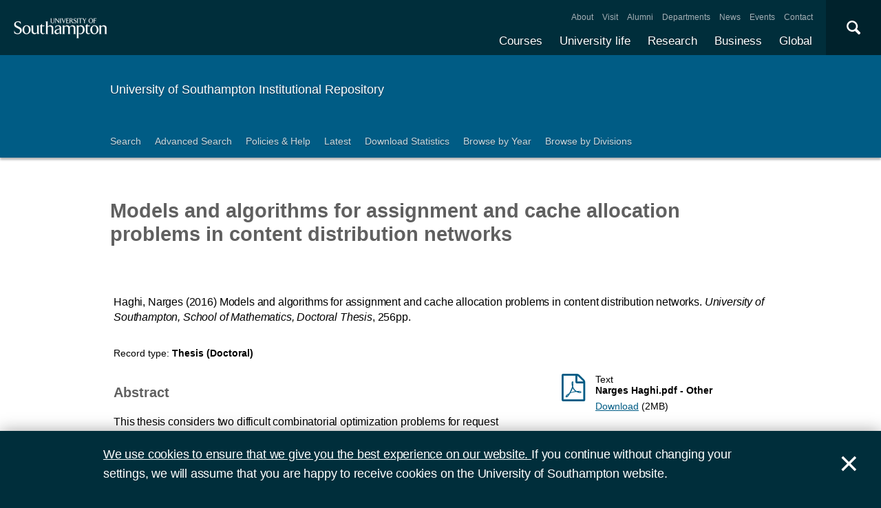

--- FILE ---
content_type: text/html; charset=utf-8
request_url: https://eprints.soton.ac.uk/397651/
body_size: 34573
content:
<!DOCTYPE html PUBLIC "-//W3C//DTD XHTML 1.0 Transitional//EN" "http://www.w3.org/TR/xhtml1/DTD/xhtml1-transitional.dtd">
<html xmlns="http://www.w3.org/1999/xhtml">
<head>
  <meta content="initial-scale=1, user-scalable=no, minimum-scale=1, maximum-scale=1" name="viewport" />
  <meta name="uosContentType" content="" />
  <meta content="utf-8" name="charset" />
  <meta http-equiv="X-UA-Compatible" content="IE=edge" />
  <title> Models and algorithms for assignment and cache allocation problems in content distribution networks  - ePrints Soton</title>
  <link rel="icon" href="/favicon.ico" type="image/x-icon" />
  <link rel="shortcut icon" href="/favicon.ico" type="image/x-icon" />
  <script src="/javascript/jquery.min.js" type="text/javascript">// <!-- No script --></script>
  <script type="text/javascript">$.noConflict();</script>
  <meta name="eprints.eprintid" content="397651" />
<meta name="eprints.rev_number" content="42" />
<meta name="eprints.eprint_status" content="archive" />
<meta name="eprints.userid" content="61155" />
<meta name="eprints.dir" content="foo/00/39/76/51" />
<meta name="eprints.datestamp" content="2016-07-06 11:00:22" />
<meta name="eprints.lastmod" content="2025-08-21 07:42:10" />
<meta name="eprints.status_changed" content="2016-07-06 11:00:22" />
<meta name="eprints.type" content="thesis" />
<meta name="eprints.metadata_visibility" content="show" />
<meta name="eprints.ispublished" content="pub" />
<meta name="eprints.full_text_status" content="public" />
<meta name="eprints.date" content="2016-06" />
<meta name="eprints.pages" content="256" />
<meta name="eprints.institution" content="University of Southampton" />
<meta name="eprints.department" content="School of Mathematics" />
<meta name="eprints.divisions" content="bd4f9666-cb92-4e93-ab2f-00eeeb1903b6" />
<meta name="eprints.qualification_name" content="Doctor of Philosophy" />
<meta name="eprints.creators_name" content="Haghi, Narges" />
<meta name="eprints.creators_id" content="e1d9d2d8-89ff-4f2e-90c6-b2626757daa7" />
<meta name="eprints.creators_hidden" content="FALSE" />
<meta name="eprints.contributors_type" content="http://www.loc.gov/loc.terms/relators/AUT" />
<meta name="eprints.contributors_type" content="http://www.loc.gov/loc.terms/relators/THS" />
<meta name="eprints.contributors_name" content="Haghi, Narges" />
<meta name="eprints.contributors_name" content="Potts, Chris" />
<meta name="eprints.contributors_id" content="e1d9d2d8-89ff-4f2e-90c6-b2626757daa7" />
<meta name="eprints.contributors_id" content="58c36fe5-3bcb-4320-a018-509844d4ccff" />
<meta name="eprints.contributors_hidden" content="FALSE" />
<meta name="eprints.contributors_hidden" content="FALSE" />
<meta name="eprints.title" content="Models and algorithms for assignment and cache allocation problems in content distribution networks" />
<meta name="eprints.abstract" content="This thesis considers two difficult combinatorial optimization problems for request routing and client assignment in content distribution networks. The aim is to introduce lower and upper bounds to estimate optimal solutions. Existing solution methods and techniques for similar problems have been reviewed. The first problem consists of minimizing the total network cost for request routing with no origin server by considering the delay function. The second problem is cache allocation problem. Lagrangian relaxation and two perspective cuts are used to linearize first problem and to find valid lower bounds. Two different linearization methods are implemented for cache allocation problem. Iterated Variable Neighborhood Descent and Tabu Search are two solution methods which are suggested to find best upper bounds. Different local search operators are introduced to improve objective function values as follows: swap, remove-insert, insert from origin server to a proxy, insert from one proxy to another proxy, swap between origin server and a proxy, swap between two proxies and cyclic exchange. All computational results are presented on randomly generated instances" />
<meta name="eprints.date_type" content="published" />
<meta name="eprints.thesis_type" content="phd" />
<meta name="eprints.request_button" content="FALSE" />
<meta name="eprints.languages_3char" content="eng" />
<meta name="eprints.organisations" content="University of Southampton" />
<meta name="eprints.organisations" content="Mathematical Sciences" />
<meta name="eprints.pure_uuid" content="9e4869e7-690d-443f-9b20-01ce6c7aa93b" />
<meta name="eprints.language" content="English" />
<meta name="eprints.fp7_type" content="info:eu-repo/semantics/other" />
<meta name="eprints.dates_date" content="2016-06" />
<meta name="eprints.dates_date_type" content="published" />
<meta name="eprints.hoa_date_pub" content="2016-07-06" />
<meta name="eprints.hoa_date_fcd" content="2016-07-01" />
<meta name="eprints.hoa_version_fcd" content="AM" />
<meta name="eprints.citation" content="        Haghi, Narges      (2016)     Models and algorithms for assignment and cache allocation problems in content distribution networks.  University of Southampton, School of Mathematics, Doctoral Thesis, 256pp.    " />
<meta name="eprints.document_url" content="https://eprints.soton.ac.uk/397651/1/Narges_20Haghi.pdf" />
<link rel="schema.DC" href="http://purl.org/DC/elements/1.0/" />
<meta name="DC.relation" content="https://eprints.soton.ac.uk/397651/" />
<meta name="DC.title" content="Models and algorithms for assignment and cache allocation problems in content distribution networks" />
<meta name="DC.creator" content="Haghi, Narges" />
<meta name="DC.description" content="This thesis considers two difficult combinatorial optimization problems for request routing and client assignment in content distribution networks. The aim is to introduce lower and upper bounds to estimate optimal solutions. Existing solution methods and techniques for similar problems have been reviewed. The first problem consists of minimizing the total network cost for request routing with no origin server by considering the delay function. The second problem is cache allocation problem. Lagrangian relaxation and two perspective cuts are used to linearize first problem and to find valid lower bounds. Two different linearization methods are implemented for cache allocation problem. Iterated Variable Neighborhood Descent and Tabu Search are two solution methods which are suggested to find best upper bounds. Different local search operators are introduced to improve objective function values as follows: swap, remove-insert, insert from origin server to a proxy, insert from one proxy to another proxy, swap between origin server and a proxy, swap between two proxies and cyclic exchange. All computational results are presented on randomly generated instances" />
<meta name="DC.date" content="2016-06" />
<meta name="DC.type" content="Thesis" />
<meta name="DC.type" content="NonPeerReviewed" />
<meta name="DC.format" content="text" />
<meta name="DC.language" content="en" />
<meta name="DC.identifier" content="https://eprints.soton.ac.uk/397651/1/Narges_20Haghi.pdf" />
<meta name="DC.identifier" content="        Haghi, Narges      (2016)     Models and algorithms for assignment and cache allocation problems in content distribution networks.  University of Southampton, School of Mathematics, Doctoral Thesis, 256pp.    " />
<meta name="DC.language" content="English" />
<link rel="alternate" href="https://eprints.soton.ac.uk/cgi/export/eprint/397651/RDFXML/soton-eprint-397651.rdf" type="application/rdf+xml" title="RDF+XML" />
<link rel="alternate" href="https://eprints.soton.ac.uk/cgi/export/eprint/397651/BibTeX/soton-eprint-397651.bib" type="text/plain" title="BibTeX" />
<link rel="alternate" href="https://eprints.soton.ac.uk/cgi/export/eprint/397651/RIOXX2/soton-eprint-397651.xml" type="text/xml; charset=utf-8" title="RIOXX2 XML" />
<link rel="alternate" href="https://eprints.soton.ac.uk/cgi/export/eprint/397651/RDFNT/soton-eprint-397651.nt" type="text/plain" title="RDF+N-Triples" />
<link rel="alternate" href="https://eprints.soton.ac.uk/cgi/export/eprint/397651/JSON/soton-eprint-397651.js" type="application/json; charset=utf-8" title="JSON" />
<link rel="alternate" href="https://eprints.soton.ac.uk/cgi/export/eprint/397651/DC/soton-eprint-397651.txt" type="text/plain; charset=utf-8" title="Dublin Core" />
<link rel="alternate" href="https://eprints.soton.ac.uk/cgi/export/eprint/397651/DC_Ext/soton-eprint-397651.txt" type="text/plain; charset=utf-8" title="Dublin Core" />
<link rel="alternate" href="https://eprints.soton.ac.uk/cgi/export/eprint/397651/Atom/soton-eprint-397651.xml" type="application/atom+xml;charset=utf-8" title="Atom" />
<link rel="alternate" href="https://eprints.soton.ac.uk/cgi/export/eprint/397651/Simple/soton-eprint-397651.txt" type="text/plain; charset=utf-8" title="Simple Metadata" />
<link rel="alternate" href="https://eprints.soton.ac.uk/cgi/export/eprint/397651/Refer/soton-eprint-397651.refer" type="text/plain" title="Refer" />
<link rel="alternate" href="https://eprints.soton.ac.uk/cgi/export/eprint/397651/METS/soton-eprint-397651.xml" type="text/xml; charset=utf-8" title="METS" />
<link rel="alternate" href="https://eprints.soton.ac.uk/cgi/export/eprint/397651/HTML/soton-eprint-397651.html" type="text/html; charset=utf-8" title="HTML Citation" />
<link rel="alternate" href="https://eprints.soton.ac.uk/cgi/export/eprint/397651/Text/soton-eprint-397651.txt" type="text/plain; charset=utf-8" title="ASCII Citation" />
<link rel="alternate" href="https://eprints.soton.ac.uk/cgi/export/eprint/397651/ContextObject/soton-eprint-397651.xml" type="text/xml; charset=utf-8" title="OpenURL ContextObject" />
<link rel="alternate" href="https://eprints.soton.ac.uk/cgi/export/eprint/397651/EndNote/soton-eprint-397651.enw" type="text/enw" title="EndNote" />
<link rel="alternate" href="https://eprints.soton.ac.uk/cgi/export/eprint/397651/MODS/soton-eprint-397651.xml" type="text/xml; charset=utf-8" title="MODS" />
<link rel="alternate" href="https://eprints.soton.ac.uk/cgi/export/eprint/397651/COinS/soton-eprint-397651.txt" type="text/plain; charset=utf-8" title="OpenURL ContextObject in Span" />
<link rel="alternate" href="https://eprints.soton.ac.uk/cgi/export/eprint/397651/HTMLList/soton-eprint-397651.html" type="text/html; charset=utf-8" title="HTML List" />
<link rel="alternate" href="https://eprints.soton.ac.uk/cgi/export/eprint/397651/DIDL/soton-eprint-397651.xml" type="text/xml; charset=utf-8" title="MPEG-21 DIDL" />
<link rel="alternate" href="https://eprints.soton.ac.uk/cgi/export/eprint/397651/XML/soton-eprint-397651.xml" type="application/vnd.eprints.data+xml; charset=utf-8" title="EP3 XML" />
<link rel="alternate" href="https://eprints.soton.ac.uk/cgi/export/eprint/397651/DataCiteXML/soton-eprint-397651.xml" type="application/xml; charset=utf-8" title="Data Cite XML" />
<link rel="alternate" href="https://eprints.soton.ac.uk/cgi/export/eprint/397651/RIS/soton-eprint-397651.ris" type="text/plain" title="Reference Manager" />
<link rel="alternate" href="https://eprints.soton.ac.uk/cgi/export/eprint/397651/RDFN3/soton-eprint-397651.n3" type="text/n3" title="RDF+N3" />
<link rel="alternate" href="https://eprints.soton.ac.uk/cgi/export/eprint/397651/HTMLPlus/soton-eprint-397651.html" type="text/html; charset=utf-8" title="HTML Citation" />
<link rel="Top" href="http://eprints.soton.ac.uk/" />
    <link rel="Sword" href="https://eprints.soton.ac.uk/sword-app/servicedocument" />
    <link rel="SwordDeposit" href="https://eprints.soton.ac.uk/id/contents" />
    <link rel="Search" type="text/html" href="http://eprints.soton.ac.uk/cgi/search" />
    <link rel="Search" type="application/opensearchdescription+xml" href="http://eprints.soton.ac.uk/cgi/opensearchdescription" />
    <script type="text/javascript" src="https://www.google.com/jsapi"><!--padder--></script><script type="text/javascript">
// <![CDATA[
google.load("visualization", "1", {packages:["corechart", "geochart"]});
// ]]></script><script type="text/javascript">
// <![CDATA[
var eprints_http_root = "https:\/\/eprints.soton.ac.uk";
var eprints_http_cgiroot = "https:\/\/eprints.soton.ac.uk\/cgi";
var eprints_oai_archive_id = "eprints.soton.ac.uk";
var eprints_logged_in = false;
// ]]></script>
    <style type="text/css">.ep_logged_in { display: none }</style>
    <link rel="stylesheet" type="text/css" href="/style/auto-3.3.15.css" />
    <script type="text/javascript" src="/javascript/auto-3.3.15.js"><!--padder--></script>
    <!--[if lte IE 6]>
        <link rel="stylesheet" type="text/css" href="/style/ie6.css" />
   <![endif]-->
    <meta name="Generator" content="EPrints 3.3.15" />
    <meta http-equiv="Content-Type" content="text/html; charset=UTF-8" />
    <meta http-equiv="Content-Language" content="en" />
    
  <script type="text/x-mathjax-config">
    MathJax.Hub.Config({tex2jax: {inlineMath: [['$','$'], ['\\(','\\)']]}});
  </script>
  <script type="text/javascript" async="async" src="https://cdnjs.cloudflare.com/ajax/libs/mathjax/2.7.1/MathJax.js?config=TeX-MML-AM_CHTML">
  </script>
  <link type="text/css" href="https://www.southampton.ac.uk/assets/site/design/styles/uos.main.0.7.3.min.css" rel="stylesheet" />
</head>
<body>

<header data-mobile="/sitemap.json" class="uos-chrome-header">
<a tabindex="1" href="http://www.southampton.ac.uk" class="uos-brand"><span>The University of Southampton</span></a>
<div class="uos-header-dual-navigation"><nav class="uos-header-dual-navigation-wrap">
<ul id="js-header-nav-primary" class="uos-header-nav uos-header-nav-primary uos-shadow-text">
  <li><a href="https://www.southampton.ac.uk/courses.page" target="_top" title="Explore our full range of courses and prospectuses">Courses</a></li>
  <li><a href="https://www.southampton.ac.uk/uni-life.page" target="_top" title="Find out about all aspects of university life">University life</a></li>
  <li><a href="https://www.southampton.ac.uk/research.page" target="_top" title="Discover our research, facilities, expertise and researcher support ">Research</a></li>
  <li><a href="https://www.southampton.ac.uk/business.page" target="_top" title="Access our world-class experts, facilities, and business services">Business</a></li>
  <li><a href="https://www.southampton.ac.uk/global-connections.page" target="_top" title="Explore our links with talented people around the world">Global</a></li>
</ul>
<ul class="uos-header-nav uos-header-nav-secondary">
<li><a href="https://www.southampton.ac.uk/about.page" target="_top" title="">About</a></li>
<li><a href="https://www.southampton.ac.uk/about/visit.page" target="_top" title="">Visit</a></li>
<li><a href="https://www.southampton.ac.uk/alumni-supporters.page" target="_top" title="">Alumni</a></li>
<li><a href="https://www.southampton.ac.uk/about/departments.page" target="_top" title="">Departments</a></li>
<li><a href="https://www.southampton.ac.uk/news.page" target="_top" title="">News</a></li>
<li><a href="https://www.southampton.ac.uk/news/events.page" target="" title="">Events</a></li>
<li><a href="https://www.southampton.ac.uk/contact.page" target="_top" title="">Contact</a></li>
</ul></nav></div>

<div data-target=".uos-blade-cover" class="uos-header-mobile-trigger js-trigger"></div><div class="uos-blade-cover"><div class="uos-blade-container"><nav class="uos-blade-menu uos-blade-slide"></nav></div></div><div class="uos-header-search"><div data-target=".uos-header-search-drop" class="uos-header-search-trigger js-trigger">×</div><form method="get" action="https://search.soton.ac.uk/Pages/Results.aspx" class="uos-header-search-drop uos-shadow-box" id="dropSearch"><label class="uos-sr">Search the Site</label><input name="k" placeholder="Search..." class="uos-search-input" id="uos-main-search" /><button class="uos-btn uos-btn-primary">Search</button><div class="uos-btn-group"><span class="uos-header-search-sub">Filter your search:</span><input checked="" name="filter" type="radio" class="uos-sr" id="searchCategoryAll" /><label onclick="document.getElementById('dropSearch').action='https://search.soton.ac.uk/Pages/Results.aspx';" for="searchCategoryAll" class="uos-btn"> All </label><input name="filter" type="radio" class="uos-sr" id="searchCategoryCourses" /><label onclick="document.getElementById('dropSearch').action='https://search.soton.ac.uk/Pages/courseresults.aspx';" for="searchCategoryCourses" class="uos-btn"> Courses </label><input name="filter" type="radio" class="uos-sr" id="searchCategoryProjects" /><label onclick="document.getElementById('dropSearch').action='https://search.soton.ac.uk/Pages/projectresults.aspx';" for="searchCategoryProjects" class="uos-btn"> Projects </label><input name="filter" type="radio" class="uos-sr" id="searchCategoryStaff" /><label onclick="document.getElementById('dropSearch').action='https://search.soton.ac.uk/Pages/staffresults.aspx';" for="searchCategoryStaff" class="uos-btn"> Staff </label></div></form></div></header>



<div class="uos-tier uos-tier-banner uos-shadow-text"><div class="uos-tier-inner"><span class="uos-tier-banner-title"><a href="/">University of Southampton Institutional Repository</a></span></div></div><nav class="uos-tier uos-tier-compressed uos-site-menus uos-shadow-text  uos-site-menus-single"><div class="uos-tier-inner"><div data-menu="0" class="js-more-menu uos-site-menu"><div class="uos-site-menu-crop"><ul class="uos-site-menu-container">
  <li class="uos-site-menu-link"><a href="http://eprints.soton.ac.uk/cgi/search/simple">Search</a></li>
  <li class="uos-site-menu-link"><a href="http://eprints.soton.ac.uk/cgi/search/advanced">Advanced Search</a></li>
  <li class="uos-site-menu-link"><a href="http://library.soton.ac.uk/openaccess/eprints">Policies &amp; Help</a></li>
  <li class="uos-site-menu-link"><a href="https://eprints.soton.ac.uk/cgi/latest">Latest</a></li>
  <li class="uos-site-menu-link"><a href="https://eprints.soton.ac.uk/stats.html">Download Statistics</a></li>
  <li class="uos-site-menu-link"><a href="https://eprints.soton.ac.uk/view/year/">Browse by Year</a></li>
  <li class="uos-site-menu-link"><a href="https://eprints.soton.ac.uk/view/divisions/">Browse by Divisions</a></li>
</ul>
</div><span data-direction="left" class="uos-site-menu-control uos-control-left"><em class="uos-sr">Left</em></span><span data-direction="right" class="uos-site-menu-control uos-control-right"><em class="uos-sr">Right</em></span></div></div></nav>



<div class="uos-tier "><div class="uos-tier-inner">
<div class="uos-ep-main">





        
        <h1 class="ep_tm_pagetitle">

Models and algorithms for assignment and cache allocation problems in content distribution networks

</h1>
        <div class="ep_summary_content"><div class="ep_summary_content_left"></div><div class="ep_summary_content_right"></div><div class="ep_summary_content_top"></div><div class="ep_summary_content_main">
  
  

  

<div style="display:none">
  
      <div itemscope="itemscope" itemtype="http://schema.org/Thesis">
        

<div itemprop="name">Models and algorithms for assignment and cache allocation problems in content distribution networks</div>
<div itemprop="headline">Models and algorithms for assignment and cache allocation problems in content distribution networks</div>
<img itemprop="image" src="/images/eprintslogo.gif" />

  <div itemprop="description">This thesis considers two difficult combinatorial optimization problems for request routing and client assignment in content distribution networks. The aim is to introduce lower and upper bounds to estimate optimal solutions. Existing solution methods and techniques for similar problems have been reviewed. The first problem consists of minimizing the total network cost for request routing with no origin server by considering the delay function. The second problem is cache allocation problem. Lagrangian relaxation and two perspective cuts are used to linearize first problem and to find valid lower bounds. Two different linearization methods are implemented for cache allocation problem. Iterated Variable Neighborhood Descent and Tabu Search are two solution methods which are suggested to find best upper bounds. Different local search operators are introduced to improve objective function values as follows: swap, remove-insert, insert from origin server to a proxy, insert from one proxy to another proxy, swap between origin server and a proxy, swap between two proxies and cyclic exchange. All computational results are presented on randomly generated instances</div>














  
    <div itemprop="creator" itemscope="itemscope" itemtype="http://schema.org/Person">
      <div itemprop="name"><span class="person_name">Haghi, Narges</span></div>
      
        <div itemprop="identifier">e1d9d2d8-89ff-4f2e-90c6-b2626757daa7</div>
      
    </div>
  


  

   

  







  
    
      <div itemprop="datePublished">June 2016</div>
    
    
  



  
    <div itemprop="contributor" itemscope="itemscope" itemtype="http://schema.org/Person">
      <div itemprop="name"><span class="person_name">Haghi, Narges</span></div>
      
        <div itemprop="identifier">e1d9d2d8-89ff-4f2e-90c6-b2626757daa7</div>
      
    </div>
  
    <div itemprop="contributor" itemscope="itemscope" itemtype="http://schema.org/Person">
      <div itemprop="name"><span class="person_name">Potts, Chris</span></div>
      
        <div itemprop="identifier">58c36fe5-3bcb-4320-a018-509844d4ccff</div>
      
    </div>
  







      </div>
    
</div>



  <div class="uos-grid uos-grid-1">
    <p>
<span class="citation">

      
  
 
  
  

  
    <span class="creators"><span class="person_name">Haghi, Narges</span></span>
  



  
  
  
   
    <span class="date">(2016)</span>
  



  
    
    <span class="title">Models and algorithms for assignment and cache allocation problems in content distribution networks.</span>


  <em><span class="institution">University of Southampton</span>, <span class="department">School of Mathematics</span>, <span class="thesis_type">Doctoral Thesis</span></em>, <span class="pages">256</span>pp.


  
</span>
</p>
  </div>

  <div class="uos-grid uos-grid-1">
    <div class="uos-eprints-dv">
      <span class="uos-eprints-dv-label">Record type:</span>
      Thesis
      
      
      (Doctoral)
    </div>
  </div>

    
    

      
        <div class="uos-grid uos-grid-2-3">
          <h2>Abstract</h2>
          <p style="padding-right:3em">This thesis considers two difficult combinatorial optimization problems for request routing and client assignment in content distribution networks. The aim is to introduce lower and upper bounds to estimate optimal solutions. Existing solution methods and techniques for similar problems have been reviewed. The first problem consists of minimizing the total network cost for request routing with no origin server by considering the delay function. The second problem is cache allocation problem. Lagrangian relaxation and two perspective cuts are used to linearize first problem and to find valid lower bounds. Two different linearization methods are implemented for cache allocation problem. Iterated Variable Neighborhood Descent and Tabu Search are two solution methods which are suggested to find best upper bounds. Different local search operators are introduced to improve objective function values as follows: swap, remove-insert, insert from origin server to a proxy, insert from one proxy to another proxy, swap between origin server and a proxy, swap between two proxies and cyclic exchange. All computational results are presented on randomly generated instances</p>
        </div>
      
      <div class="uos-grid uos-grid-3">

        

          <div class="uos-eprints-fileblock uos-eprints-fileblock-overspill-FALSE">
            <div class="uos-eprints-docicon">
<a href="https://eprints.soton.ac.uk/397651/1/Narges_20Haghi.pdf">

    <span class="uos-icon-file-pdf"></span>
  
</a></div>

<div class="ep_document_citation">
  <div class="uos-eprints-fileblock-line">
    <div>Text</div><strong> Narges Haghi.pdf
     - Other</strong>
  </div>

  

  
</div>

          
            <div class="uos-eprints-fileblock-line">
              <a href="https://eprints.soton.ac.uk/397651/1/Narges_20Haghi.pdf">Download</a> (2MB)
              
                
              
            </div>
          
            
           
            <ul>
            
            </ul>
          </div>
        

        
      </div>

    
   


  
  <div class="uos-grid uos-grid-2-3" style="clear:both">

  <h2>More information</h2>
  
    
      <div class="uos-eprints-dv"><span class="uos-eprints-dv-label">Published date:</span> June 2016</div> 
    
  

  
    
  
    
  
    
  
    
  
    
  
    
  
    
     <div class="uos-eprints-dv">
        <span class="uos-eprints-dv-label">Organisations:</span>
        University of Southampton, Mathematical Sciences
      </div>
    
  
    
  

  <div class="uos-button-set">
  
    
      
        <a class="uos-btn uos-btn-secondary  " href="https://www.southampton.ac.uk/maths/research/index.page" target="_self" title="Learn more about Mathematical Sciences research">Learn more about Mathematical Sciences research</a>
      
    
  
  </div>

        <h2>Identifiers</h2>

        <div class="uos-eprints-dv"><span class="uos-eprints-dv-label">Local EPrints ID:</span> 397651</div>
        <div class="uos-eprints-dv"><span class="uos-eprints-dv-label">URI:</span> http://eprints.soton.ac.uk/id/eprint/397651</div>
        
        
        
        
          <div class="uos-eprints-dv"><span class="uos-eprints-dv-label">PURE UUID:</span> 9e4869e7-690d-443f-9b20-01ce6c7aa93b</div>
        
  
    
        
          
        
    
        
          
            
          
        
    
  


  <h2>Catalogue record</h2>
  <div class="uos-eprints-dv"><span class="uos-eprints-dv-label">Date deposited:</span> 06 Jul 2016 11:00</div>
  <div class="uos-eprints-dv"><span class="uos-eprints-dv-label">Last modified:</span> 21 Aug 2025 07:42</div>

  <h2>Export record</h2>
  <form method="get" accept-charset="utf-8" action="/cgi/export_redirect"><input name="eprintid" id="eprintid" value="397651" type="hidden" /><select name="format" id="format"><option value="Text">ASCII Citation</option><option value="Atom">Atom</option><option value="BibTeX">BibTeX</option><option value="DataCiteXML">Data Cite XML</option><option value="DC">Dublin Core</option><option value="DC_Ext">Dublin Core</option><option value="XML">EP3 XML</option><option value="EndNote">EndNote</option><option value="HTML">HTML Citation</option><option value="HTMLPlus">HTML Citation</option><option value="HTMLList">HTML List</option><option value="JSON">JSON</option><option value="METS">METS</option><option value="MODS">MODS</option><option value="DIDL">MPEG-21 DIDL</option><option value="ContextObject">OpenURL ContextObject</option><option value="COinS">OpenURL ContextObject in Span</option><option value="RDFNT">RDF+N-Triples</option><option value="RDFN3">RDF+N3</option><option value="RDFXML">RDF+XML</option><option value="RIOXX2">RIOXX2 XML</option><option value="Refer">Refer</option><option value="RIS">Reference Manager</option><option value="Simple">Simple Metadata</option></select><input type="submit" value="Export" class="ep_form_action_button" /></form>

  

</div><!-- end of 2/3 column -->

 


  <div class="uos-grid uos-grid-3">

    <div style="padding-bottom: 10px">
      <h2>Share this record</h2>
      <a onclick="window.open('https://www.facebook.com/sharer/sharer.php?u=https://eprints.soton.ac.uk/397651/', 'newwindow', 'width=500, height=380'); return false;" href="https://www.facebook.com/sharer/sharer.php?u=https://eprints.soton.ac.uk/397651/" class="uos-btn uos-btn-icon uos-icon-facebook uos-icon-zoom">Share this on Facebook</a><a onclick="window.open('https://twitter.com/intent/tweet?text=Models%20and%20algorithms%20for%20assignment%20and%20cache%20allocation%20problems%20in%20content%20distribution%20networks+https://eprints.soton.ac.uk/397651/', 'newwindow', 'width=500, height=380'); return false;" href="https://twitter.com/intent/tweet?text=Models%20and%20algorithms%20for%20assignment%20and%20cache%20allocation%20problems%20in%20content%20distribution%20networks+https://eprints.soton.ac.uk/397651/" class="uos-btn uos-btn-icon uos-icon-twitter uos-icon-zoom">Share this on Twitter </a><a onclick="window.open('http://service.weibo.com/share/share.php?url=Models%20and%20algorithms%20for%20assignment%20and%20cache%20allocation%20problems%20in%20content%20distribution%20networks+https://eprints.soton.ac.uk/397651/', 'newwindow', 'width=650, height=385'); return false;" href="http://service.weibo.com/share/share.php?url=Models%20and%20algorithms%20for%20assignment%20and%20cache%20allocation%20problems%20in%20content%20distribution%20networks+https://eprints.soton.ac.uk/397651/" class="uos-btn uos-btn-icon uos-icon-weibo uos-icon-zoom">Share this on Weibo</a>
    </div>

    
      <h2>Contributors</h2>
      
        <div class="uos-eprints-dv">  
          <span class="uos-eprints-dv-label">Author:</span>
          
            
            
              <span class="person_name">Narges Haghi</span>
            
          
        </div>
      
        <div class="uos-eprints-dv">  
          <span class="uos-eprints-dv-label">Thesis advisor:</span>
          
            
              
                <a href="https://www.southampton.ac.uk/maths/about/staff/cnp1.page"><span class="person_name">Chris Potts</span></a>
              
              
              
            
            
          
        </div>
      
      
      
    

  

  </div>


  <div class="uos-grid uos-grid-1">
    <h2>Download statistics</h2>
    <div style="overflow-x: auto">
      <p>Downloads from ePrints over the past year. Other digital versions may also be available to download e.g. from the publisher's website.</p>
      <div id="irstats2_summary_page_downloads" class="irstats2_graph"></div>
      <p><a href="/cgi/stats/report/eprint/397651">View more statistics</a></p>
    </div>
    <script type="text/javascript">
jQuery(document).ready(function(){
                new EPJS_Stats_GoogleGraph ( { 'context': {
                        'range':'1y',
                        'set_name': 'eprint',
                        'set_value': 397651,
                        'datatype':'downloads' },
                        'options': {
                        'container_id': 'irstats2_summary_page_downloads', 'date_resolution':'month','graph_type':'column'
                        } } );
                });
    </script>
  </div>

  
  
  <div class="uos-grid uos-grid-1">
    <a href="/cgi/users/home?screen=EPrint%3A%3AView&amp;eprintid=397651">Library staff additional information</a>
  </div>
</div><div class="ep_summary_content_bottom"></div><div class="ep_summary_content_after"></div></div>
</div><!-- end uos-ep-main -->
</div></div>

<div class="uos-tier uos-tier-strip">
<div class="uos-tier-inner" style="font-size:80%">

<div style="float: right;">
<span class="ep_search_feed"><a href="https://eprints.soton.ac.uk/cgi/latest_tool?output=Atom"><span style="color: #d97947" class="uos-icon-rss"></span></a><a href="/cgi/latest_tool?output=Atom">Atom</a></span>
<span class="ep_search_feed"><a href="https://eprints.soton.ac.uk/cgi/latest_tool?output=RSS"><span style="color: #d97947" class="uos-icon-rss"></span></a><a href="/cgi/latest_tool?output=RSS">RSS 1.0</a></span>
<span class="ep_search_feed"><a href="https://eprints.soton.ac.uk/cgi/latest_tool?output=RSS2"><span style="color: #d97947" class="uos-icon-rss"></span></a><a href="/cgi/latest_tool?output=RSS2">RSS 2.0</a></span>
</div>

    <p>Contact ePrints Soton: <a href="mailto:eprints@soton.ac.uk">eprints@soton.ac.uk</a></p>
    <p>ePrints Soton supports <a href="http://www.openarchives.org"><abbr title="Open Archives Protocol for Metadata Harvesting v2.0">OAI 2.0</abbr></a> with a base URL of http://eprints.soton.ac.uk/cgi/oai2</p>
    <p>This repository has been built using <a href="http://eprints.org/software/">EPrints software</a>, developed at the University of Southampton, but available to everyone to use.</p>
</div>
</div>



<footer class="uos-chrome-footer">


<div class="uos-chrome-footer-meta"><div class="uos-component_container"><span>© 2017 University of Southampton</span><nav><ul>
<li><a href="http://www.southampton.ac.uk/library/sitemap.page">Site map</a></li>
<li class="uos-hidden"><a href="http://www.southampton.ac.uk/sitemapxml.page

                            " target="_top" title="">Site map</a></li>
<li><a href="http://www.southampton.ac.uk/about/governance/freedom-of-information.page

                            " target="_top" title="">Freedom of information</a></li>
<li><a href="http://www.southampton.ac.uk/about/governance/regulations-policies-guidelines.page

                            " target="_top" title="">Terms &amp; conditions</a></li>
<li><a href="http://www.southampton.ac.uk/contact.page

                            " target="_top" title="Find contact details ">Contact</a></li>
<li class="last"><a href="https://www.jobs.soton.ac.uk/" target="_top" title="Search our job opportunities and application information for working at the University of Southampton.">Jobs </a></li></ul></nav></div></div></footer>


<div id="js-flash" data-cookie="uso-accept-cookies" class="js-flash-movable uos-flash uos-flash-default uos-tier"><div class="uos-tier-inner"><p class="uos-flash-message"><a href="http://www.southampton.ac.uk/about/conditions-policies/cookies.page">We use cookies to
                        ensure that we give you the best experience on our website.
                    </a>
                    If you continue without changing your settings, we will assume that you are happy to receive cookies
                    on the University of Southampton website.
                </p><span id="js-flash-dismiss" class="js-flash-movable uos-flash-dismiss uos-no-select">×</span></div></div><!--ls:end[body]-->
<script src="/javascript/uos.js" type="text/javascript">// <!-- No script --></script>

<script async="true" src="https://www.googletagmanager.com/gtag/js?id=G-DMVCHCCS1W">// <!-- No script --></script>
<script>
  window.dataLayer = window.dataLayer || [];
  function gtag(){dataLayer.push(arguments);}
  gtag('js', new Date());

  gtag('config', 'G-DMVCHCCS1W');
</script>
  </body>
</html>

--- FILE ---
content_type: text/css
request_url: https://www.southampton.ac.uk/assets/site/design/styles/uos.main.0.7.3.min.css
body_size: 127879
content:
@charset "UTF-8";img,legend{border:0}.uos-tier,sub,sup{position:relative}.uos-table,table{border-spacing:0;border-collapse:collapse}body{margin:0}article,aside,details,figcaption,figure,footer,header,hgroup,main,menu,nav,section,summary{display:block}audio,canvas,progress,video{display:inline-block;vertical-align:baseline}audio:not([controls]){height:0;display:none}[hidden],template{display:none}a{background-color:transparent}a:active,a:hover{outline:0}abbr[title]{border-bottom:1px dotted}b,optgroup,strong{font-weight:700}dfn{font-style:italic}mark{color:#000;background:#FF0}small{font-size:80%}sub,sup{font-size:75%;line-height:0;vertical-align:baseline}sup{top:-.5em}sub{bottom:-.25em}svg:not(:root){overflow:hidden}figure{margin:1em 40px}hr{height:0;-webkit-box-sizing:content-box;box-sizing:content-box}pre,textarea{overflow:auto}code,kbd,pre,samp{font-size:1em;font-family:monospace,monospace}button,input,optgroup,select,textarea{margin:0;color:inherit;font:inherit}button{overflow:visible}button,select{text-transform:none}button,html input[type=button],input[type=reset],input[type=submit]{cursor:pointer;-webkit-appearance:button}button[disabled],html input[disabled]{cursor:default}button::-moz-focus-inner,input::-moz-focus-inner{padding:0;border:0}input{line-height:normal}input[type=checkbox],input[type=radio]{padding:0;-webkit-box-sizing:border-box;box-sizing:border-box}input[type=number]::-webkit-inner-spin-button,input[type=number]::-webkit-outer-spin-button{height:auto}input[type=search]{-webkit-box-sizing:content-box;box-sizing:content-box;-webkit-appearance:textfield}.uos-tier,.uos-tier-inner{width:100%;-webkit-box-sizing:border-box}input[type=search]::-webkit-search-cancel-button,input[type=search]::-webkit-search-decoration{-webkit-appearance:none}fieldset{margin:0 2px;padding:.35em .625em .75em;border:1px solid silver}legend{padding:0}td,th{padding:0}.uos-format-module .uos-format-module-semester,.uos-formset fieldset{-webkit-box-shadow:0 2px 3px 0 rgba(0,0,0,.1);box-shadow:0 2px 3px 0 rgba(0,0,0,.1)}dd,dl,li,ol,ul{margin:0;padding:0}.uos-tier{padding:0 5px;display:block;float:left;box-sizing:border-box;background:#FFF}@media only screen and (min-width:376px),print{.uos-tier{padding:0}}.uos-tier.uos-tier-buttons{text-align:center}.uos-component-steps .uos-component-steps-slide .uos-tier.uos-tier-buttons .uos-steps-control,.uos-component-steps .uos-tab-controls .uos-tier.uos-tier-buttons .uos-steps-control,.uos-endeavour_sidebar .uos-endeavour_sidebar-widget .uos-tier.uos-tier-buttons button,.uos-endeavour_sidebar .uos-endeavour_sidebar-widget .uos-tier.uos-tier-buttons input[type=submit],.uos-tier.uos-tier-buttons .uos-btn,.uos-tier.uos-tier-buttons .uos-component-steps .uos-component-steps-slide .uos-steps-control,.uos-tier.uos-tier-buttons .uos-component-steps .uos-tab-controls .uos-steps-control,.uos-tier.uos-tier-buttons .uos-endeavour_sidebar .uos-endeavour_sidebar-widget button,.uos-tier.uos-tier-buttons .uos-endeavour_sidebar .uos-endeavour_sidebar-widget input[type=submit]{margin:0 15px;display:inline-block;float:none}.uos-tier.uos-tier-banner{background:#005C85}.uos-tier.uos-tier-banner .uos-tier-inner,.uos-tier.uos-tier-banner .uos-tier-inner:first-of-type,.uos-tier.uos-tier-banner .uos-tier-inner:last-of-type{padding:40px 15px}@media only screen and (min-width:768px),print{.uos-tier.uos-tier-banner .uos-tier-inner,.uos-tier.uos-tier-banner .uos-tier-inner:first-of-type,.uos-tier.uos-tier-banner .uos-tier-inner:last-of-type{padding:40px 0}.uos-tier.uos-tier-banner.uos-tier-banner-partof .uos-tier-inner{padding:40px 0 58px}}.uos-tier.uos-tier-banner.uos-tier-banner-dark{background:#003645}.uos-tier.uos-tier-banner .uos-tier-banner-title{padding:0 10px;display:block;position:relative;left:-10px;color:#86A057;font-size:1em;font-weight:400}.uos-tier.uos-tier-banner .uos-tier-banner-title a{display:inline-block;color:#FFF;text-decoration:none}@media only screen and (max-width:640px),print{.uos-tier.uos-tier-banner .uos-tier-banner-title a:last-of-type{margin-left:10px}.uos-tier.uos-tier-banner .uos-tier-banner-title a:first-of-type{margin-left:0;display:block}}.uos-tier.uos-tier-banner .uos-tier-banner-title .uos-align{color:#FFF}@media only screen and (min-width:768px),print{.uos-tier.uos-tier-banner .uos-tier-banner-title{padding:0}.uos-tier.uos-tier-banner .uos-tier-banner-title a{padding:10px;display:inline}.uos-tier.uos-tier-banner .uos-tier-banner-title a:hover{background:rgba(0,81,118,.4);-webkit-border-radius:2px;border-radius:2px}.uos-tier.uos-tier-banner .uos-tier-banner-title .uos-align{padding:10px}}.uos-tier.uos-tier-banner .uos-tier-banner-title .uos-tier-banner-title-partof{min-width:150px;padding-bottom:10px;display:block;color:rgba(255,255,255,.5);font-size:.8em;font-family:"droid serif"}@media only screen and (min-width:768px),print{.uos-tier.uos-tier-banner .uos-tier-banner-title .uos-tier-banner-title-partof{padding-bottom:0;position:absolute;bottom:-25px;left:10px}}.uos-tier.uos-tier-banner .uos-tier-banner-title .uos-tier-banner-title-partof a{margin:0 5px 0 0;padding:0;display:inline-block;color:rgba(255,255,255,.5);text-decoration:underline}.uos-tier.uos-tier-banner .uos-tier-banner-title .uos-tier-banner-title-partof a:first-of-type{display:inline-block}.uos-tier.uos-tier-banner .uos-tier-banner-title .uos-tier-banner-title-partof a:hover{color:#FFF;background:0 0}.uos-tier.uos-tier-banner .uos-page-title{padding:0;color:#FFF;font-size:1.4em}.uos-tier.uos-tier-fill{background:#005C85}.uos-tier.uos-tier-fill .uos-tier-inner>a,.uos-tier.uos-tier-fill .uos-tier-inner>h1,.uos-tier.uos-tier-fill .uos-tier-inner>h2,.uos-tier.uos-tier-fill .uos-tier-inner>p{color:#FFF}.uos-tier.uos-tier-fill .uos-box{border:none}.uos-tier.uos-tier-fill.uos-tier-fill-alt{background:#00608a}.uos-tier.uos-tier-fakey,.uos-tier.uos-tier-strip{background:#F5F5F5}.uos-tier.uos-tier-relative{position:relative}.uos-tier.uos-tier-compressed>.uos-tier-inner{padding-top:0!important;padding-bottom:0!important}.uos-tier.uos-tier-edgeless{padding:0!important}.uos-tier.uos-tier-text{padding-bottom:10px}@media only screen and (min-width:768px),print{.uos-tier.uos-tier-text{padding-bottom:5px}}@media only screen and (min-width:1024px),print{.uos-tier.uos-tier-text{padding-bottom:35px}}.uos-tier.uos-tier-primary .uos-tier-inner{padding-bottom:0!important}.uos-tier.uos-tier-primary+.uos-tier-secondary .uos-tier-inner{padding-top:0!important}.uos-tier.uos-tier-strip .uos-tier-inner{padding:30px 10px!important}@media only screen and (min-width:768px),print{.uos-tier.uos-tier-strip .uos-tier-inner{padding:30px 0!important}}.uos-tier.uos-tier-fakey:after{content:" ";width:100%;height:490px;position:absolute;z-index:0;top:0;right:0;left:0;background:#005C85}.uos-tier.uos-tier-fakey .uos-tier-inner{z-index:1}.uos-tier.uos-tier-fakey .uos-title{padding:0 0 50px;color:#FFF;line-height:36px}h1 a,h2 a,h3 a,h3 span,h4 a,h5 a,h6 a{color:inherit!important}.uos-component-tabs .uos-tier{padding:0 0 30px}.uos-tier .uos-tier-inner:first-of-type{padding-top:30px;padding-bottom:15px}.uos-tier .uos-tier-inner:last-of-type{padding-bottom:30px}@media only screen and (min-width:768px),print{.uos-tier .uos-tier-inner{padding-right:0;padding-left:0}.uos-tier .uos-tier-inner:first-of-type{padding-top:60px;padding-bottom:30px}.uos-tier .uos-tier-inner:last-of-type{padding-bottom:60px}}.uos-tier .uos-tier-inner:empty{padding:0!important}.uos-tier-inner{margin:0 auto;padding:0 10px;display:block;position:relative;z-index:2;clear:left;zoom:1;box-sizing:border-box}.uos-grid,.uos-single-card dl{-webkit-box-sizing:border-box}.uos-tier-inner:after,.uos-tier-inner:before{content:"";display:table}.uos-tier-inner:after{clear:both}@media only screen and (min-width:768px),print{.uos-tier-inner{width:600px;padding-right:0;padding-left:0}}@media only screen and (min-width:1024px),print{.uos-tier-inner{width:960px}}@media only screen and (min-width:1025px),print{.uos-tier-inner{padding-bottom:20px}a:hover{color:#0091d2}}@media only screen and (max-width:360px),print{.uos-tier-inner .uos-tier-inner{padding-right:0!important;padding-left:0!important}}.uos-tier-inner .uos-tier-inner:first-of-type{padding-top:20px}.uos-tier-inner .uos-tier-inner:last-of-type{padding-bottom:0}.uos-tier-inner.uos-tier-raised{margin-bottom:30px;padding:10px;background:#FFF;-webkit-box-shadow:0 1px 3px 0 rgba(0,0,0,.2);box-shadow:0 1px 3px 0 rgba(0,0,0,.2)}@media only screen and (min-width:768px),print{.uos-tier-inner.uos-tier-raised{margin-bottom:60px;padding:30px 30px 0}.uos-tier-inner.uos-tier-raised:last-of-type{padding-bottom:0}}.uos-tier.uos-tier-secondary.uos-tier-exile .uos-tier-inner{padding-top:0!important}.uos-grid{width:100%;min-height:1px;padding:5px 0;box-sizing:border-box;display:inline-block;float:left}@media only screen and (min-width:640px),print{.uos-grid.uos-grid-2{width:50%}}@media only screen and (min-width:768px),print{.uos-grid.uos-grid-2{padding:5px}}@media only screen and (min-width:1024px),print{.uos-grid{padding:5px}.uos-grid.uos-grid-3{width:33.333%}}@media only screen and (min-width:640px),print{.uos-grid.uos-grid-4{width:50%}}@media only screen and (min-width:1024px),print{.uos-grid.uos-grid-4{width:25%}}.uos-grid.uos-grid-2-3{width:100%}@media only screen and (min-width:1024px),print{.uos-grid.uos-grid-2-3{width:66.666%}}.uos-grid.uos-grid-cubic{margin-bottom:10px}@media only screen and (max-width:640px),print{.uos-grid.uos-grid-cubic{height:155px;width:50%;overflow:hidden;margin-bottom:0}}@media only screen and (max-width:1023px){.uos-grid.uos-grid-cubic{width:50%}.uos-grid.uos-grid-wide{width:100%}}.uos-grid.uos-grid-chart .uos-grid-inner{margin:20px}@font-face{font-family:Roboto-light;font-weight:300;font-style:normal;src:url([data-uri]) format("woff2"),url([data-uri]) format("woff")}@font-face{font-family:fontello;src:url([data-uri]) format("woff"),url([data-uri]) format("truetype")}[class*=" uos-icon-"]:after,[class^=uos-icon-]:after{width:1em;margin-right:.2em;margin-left:.2em;display:inline-block;font-family:fontello;font-weight:400;font-style:normal;font-variant:normal;line-height:1em;text-align:center;text-decoration:none!important;text-transform:none;speak:none}.uos-beta,.uos-blockquote,.uos-text.uos-text-fact{font-style:italic;float:left}.uos-single-meta a,a{text-decoration:underline}.uos-icon-trash-empty:after{content:"\e800"}.uos-icon-cog:after{content:"\e801"}.uos-icon-headphones:after{content:"\e802"}.uos-icon-calendar:after{content:"\e803"}.uos-icon-mail:after{content:"\e804"}.uos-icon-link:after{content:"\e805"}.uos-icon-print:after{content:"\e806"}.uos-icon-prospectus:after{content:"\e807"}.uos-icon-graduation:after{content:"\e808"}.uos-icon-travel-plane:after{content:"\e809"}.uos-icon-location:after{content:"\e80a"}.uos-icon-twitter:after{content:"\e80b"}.uos-icon-youtube:after{content:"\e80c"}.uos-icon-download:after{content:"\e80d"}.uos-icon-search:after{content:"\e80e"}.uos-icon-star:after{content:"\e80f"}.uos-icon-star-empty:after{content:"\e810"}.uos-icon-star-half:after{content:"\e811"}.uos-icon-heart:after{content:"\e812"}.uos-icon-heart-empty:after{content:"\e813"}.uos-icon-th-list:after{content:"\e814"}.uos-icon-user:after{content:"\e815"}.uos-icon-file:after{content:"\e816"}.uos-icon-phone:after{content:"\e817"}.uos-icon-basket:after{content:"\e818"}.uos-icon-globe:after{content:"\e819"}.uos-icon-align-left:after{content:"\e81a"}.uos-icon-credit-card:after{content:"\e81b"}.uos-icon-shield:after{content:"\e81c"}.uos-icon-facebook:after{content:"\f09a"}.uos-icon-rss:after{content:"\f09e"}.uos-icon-gplus:after{content:"\f0d5"}.uos-icon-linkedin:after{content:"\f0e1"}.uos-icon-doc-text:after{content:"\f0f6"}.uos-icon-medkit:after{content:"\f0fa"}.uos-icon-folder-empty:after{content:"\f114"}.uos-icon-folder-open-empty:after{content:"\f115"}.uos-icon-smile:after{content:"\f118"}.uos-icon-frown:after{content:"\f119"}.uos-icon-meh:after{content:"\f11a"}.uos-icon-code:after{content:"\f121"}.uos-icon-star-half-alt:after{content:"\f123"}.uos-icon-ticket:after{content:"\f145"}.uos-icon-instagram:after{content:"\f16d"}.uos-icon-flickr:after{content:"\f16e"}.uos-icon-tumblr:after{content:"\f173"}.uos-icon-foursquare:after{content:"\f180"}.uos-icon-weibo:after{content:"\f18a"}.uos-icon-university:after{content:"\f19c"}.uos-icon-google:after{content:"\f1a0"}.uos-icon-recycle:after{content:"\f1b8"}.uos-icon-travel-car:after{content:"\f1b9"}.uos-icon-tree:after{content:"\f1bb"}.uos-icon-database:after{content:"\f1c0"}.uos-icon-file-pdf:after{content:"\f1c1"}.uos-icon-file-word:after{content:"\f1c2"}.uos-icon-file-excel:after{content:"\f1c3"}.uos-icon-file-powerpoint:after{content:"\f1c4"}.uos-icon-file-image:after{content:"\f1c5"}.uos-icon-file-zip:after{content:"\f1c6"}.uos-icon-file-audio:after{content:"\f1c7"}.uos-icon-file-video:after{content:"\f1c8"}.uos-icon-file-code:after{content:"\f1c9"}.uos-icon-wifi:after{content:"\f1eb"}.uos-icon-cc-visa:after{content:"\f1f0"}.uos-icon-cc-mastercard:after{content:"\f1f1"}.uos-icon-cc-discover:after{content:"\f1f2"}.uos-icon-cc-amex:after{content:"\f1f3"}.uos-icon-cc-paypal:after{content:"\f1f4"}.uos-icon-cc-stripe:after{content:"\f1f5"}.uos-icon-travel-bicycle:after{content:"\f206"}.uos-icon-travel-bus:after{content:"\f207"}.uos-icon-travel-ship:after{content:"\f21a"}.uos-icon-pinterest:after{content:"\f231"}.uos-icon-travel-train:after{content:"\f239"}.uos-icon-vimeo:after{content:"\f27d"}.uos-icon-home:after{content:"\e81d"}.uos-icon-arrow-right:after{content:"›"}:focus{outline:rgba(26,26,26,.2) dotted 1px!important}.uos-header-nav :focus,.uos-site-menus :focus,.uos-tier-banner :focus,.uos-tier-fill :focus{outline:rgba(255,255,255,.4) dotted 1px!important}html{-ms-text-size-adjust:100%;-webkit-text-size-adjust:100%;color:rgba(0,0,0,.75);font-size:18px;font-family:-apple-system,BlinkMacSystemFont,"Segoe UI",Roboto,Oxygen,Ubuntu,Cantarell,"Fira Sans","Droid Sans","Helvetica Neue",sans-serif!important;font-weight:400;background:#002E3B}h1,h2,h3,h4,h5,h6{margin:0;padding:15px 0;font-size:1.4em;font-weight:600;line-height:1.2em}@media only screen and (min-width:1024px),print{h1,h2,h3,h4,h5,h6{padding-right:25%}}h1{padding:0 0 30px;font-size:2em}h3 a,h3 span{font-size:inherit!important;font-family:inherit!important;font-weight:inherit!important}h6,strong{font-weight:600}h4{font-size:1.2em}h5,h6,p{font-size:1.1em}a{color:#005C85}.uos-title,p{font-weight:400}dl,ol,ul{padding:0 0 1em 1.8em;list-style-position:outside!important}li{padding-bottom:1em}li ul{padding-top:1em}article.uos-prewrap p{white-space:pre-wrap}p{margin:0;padding:0 0 1.3em;line-height:1.4em;letter-spacing:-.01em}@media only screen and (min-width:1024px),print{p{padding-right:3em}}p:empty{padding:0!important}@media only screen and (min-width:768px),print{p.uos-lead{color:#2F66A6;font-size:1.2em;font-weight:400}}.uos-tier .uos-tier-inner:last-of-type>p:last-of-type{padding-bottom:0}.uos-tier .uos-tier-inner:last-of-type>p:last-of-type+ul{padding-top:1.3em}.uos-beta{width:100%;padding-top:20px;display:block;color:rgba(0,46,59,.8)!important;font-size:.8em}.uos-tier-fill .uos-beta{color:rgba(255,255,255,.8)!important}.uos-blockquote{margin:0;padding:0 0 20px;color:#2F66A6;font-size:1.5em}@media only screen and (min-width:768px),print{.uos-blockquote{width:40%;padding:20px 30px 20px 0;font-size:1.4em}}@media only screen and (min-width:1024px),print{.uos-blockquote{width:27%;font-size:1.5em}}.uos-title{font-size:1.5em}.uos-title.uos-title-full{padding-right:0}.uos-title.uos-title-underlined{margin-bottom:20px;padding-bottom:10px;border-bottom:1px solid rgba(255,255,255,.1)}.uos-text.uos-text-fact{width:100%;color:#005C85;font-size:.8em}.uos-text.uos-text-fact .uos-text-fact-quote:before{content:"" "; } &:after { content: " ""}.uos-text.uos-text-fact .uos-text-fact-cite{width:100%;color:#002E3B;font-style:normal;line-height:2em}.uos-text.uos-text-fact .uos-text-fact-cite:before{content:"- "}.uos-text.uos-text-pushed{padding-top:30px}.uos-page-aside .uos-text.uos-text-fact{margin:0 0 1em}.uos-tier-inner.uos-single:last-of-type{padding-bottom:30px}.uos-single p{color:rgba(0,46,59,.9)}.uos-single p:empty{padding:0!important}.uos-single .uos-single-serif{font-size:1.2em;font-family:TimesNewRoman,"Times New Roman",Times,Baskerville,Georgia,serif}.uos-single .uos-single-title{padding:0 0 10px;color:#0c4964;border-bottom:2px solid rgba(0,46,59,.2)}.uos-single .uos-single-title.uos-single-title-borderless{border:none}.uos-single .uos-single-title.uos-single-title-margin{margin-bottom:20px}.uos-single .uos-single-title.uos-single-title-clear{padding-right:0;display:table}.uos-single .uos-single-title em{color:rgba(0,46,59,.5);font-style:normal}.uos-single .uos-single-title em:before{content:" -"}@media only screen and (min-width:768px),print{.uos-single .uos-single-title{padding:0 0 15px}}@media only screen and (min-width:1024px),print{.uos-single .uos-single-title{padding:0 30% 20px 0}}.uos-single .uos-single-notes{margin-top:25px;color:#50626E;border-top:2px solid #DADADA}.uos-single .uos-single-notes p{color:inherit}.uos-single .uos-single-notes p:first-of-type{padding-top:20px;padding-bottom:.5em}.uos-single-meta{height:18px;margin:0;padding:20px 0;color:#50626E;font-size:.7em}@media only screen and (min-width:768px),print{.uos-single-meta{padding:20px 0}}@media only screen and (min-width:1024px),print{.uos-single-meta{padding:20px 0}}.uos-single-meta+.uos-page-intro-compressed{padding-top:0}.uos-single-meta a{color:inherit}.uos-single-meta dd,.uos-single-meta dt{display:inline-block;float:left}.uos-single-meta dt{font-weight:600}.uos-single-meta dd{padding-right:20px}.uos-single-card{width:100%;margin:0 0 1.5em;padding:0;position:relative;float:left;color:#FFF;background:#005176}.uos-single-card img{width:100%;height:auto;float:left}@media only screen and (min-width:768px),print{.uos-single-card img{width:40%}}@media only screen and (min-width:1024px),print{.uos-single-card img{width:363px}}.uos-single-card dl{width:100%;height:147px;padding-top:20px;padding-right:20px;padding-left:20px;float:left;box-sizing:border-box;font-size:16px}@media only screen and (min-width:768px),print{.uos-single-card dl{width:60%}}.uos-single-card dt{padding:0;color:#86A057;font-size:.8em;font-weight:600}.uos-single-card dd{padding:0 0 1em}.uos-single-card dd em{color:rgba(255,255,255,.5);font-style:normal}.uos-single-card dd:last-of-type{height:38px;line-height:19px}.uos-component-steps .uos-component-steps-slide .uos-single-card .uos-steps-control,.uos-component-steps .uos-tab-controls .uos-single-card .uos-steps-control,.uos-endeavour_sidebar .uos-endeavour_sidebar-widget .uos-single-card button,.uos-endeavour_sidebar .uos-endeavour_sidebar-widget .uos-single-card input[type=submit],.uos-single-card .uos-btn,.uos-single-card .uos-component-steps .uos-component-steps-slide .uos-steps-control,.uos-single-card .uos-component-steps .uos-tab-controls .uos-steps-control,.uos-single-card .uos-endeavour_sidebar .uos-endeavour_sidebar-widget button,.uos-single-card .uos-endeavour_sidebar .uos-endeavour_sidebar-widget input[type=submit]{width:auto;margin:20px 20px 18px;float:left;clear:left}@media only screen and (min-width:1024px),print{.uos-single-card dl{width:auto}.uos-component-steps .uos-component-steps-slide .uos-single-card .uos-steps-control,.uos-component-steps .uos-tab-controls .uos-single-card .uos-steps-control,.uos-endeavour_sidebar .uos-endeavour_sidebar-widget .uos-single-card button,.uos-endeavour_sidebar .uos-endeavour_sidebar-widget .uos-single-card input[type=submit],.uos-single-card .uos-btn,.uos-single-card .uos-component-steps .uos-component-steps-slide .uos-steps-control,.uos-single-card .uos-component-steps .uos-tab-controls .uos-steps-control,.uos-single-card .uos-endeavour_sidebar .uos-endeavour_sidebar-widget button,.uos-single-card .uos-endeavour_sidebar .uos-endeavour_sidebar-widget input[type=submit]{clear:none}}.uos-component-steps .uos-component-steps-slide .uos-endeavour_sidebar .uos-endeavour_sidebar-widget .uos-single-card button+.uos-steps-control,.uos-component-steps .uos-component-steps-slide .uos-endeavour_sidebar .uos-endeavour_sidebar-widget .uos-single-card input[type=submit]+.uos-steps-control,.uos-component-steps .uos-component-steps-slide .uos-single-card .uos-btn+.uos-steps-control,.uos-component-steps .uos-component-steps-slide .uos-single-card .uos-endeavour_sidebar .uos-endeavour_sidebar-widget .uos-steps-control+button,.uos-component-steps .uos-component-steps-slide .uos-single-card .uos-endeavour_sidebar .uos-endeavour_sidebar-widget .uos-steps-control+input[type=submit],.uos-component-steps .uos-component-steps-slide .uos-single-card .uos-endeavour_sidebar .uos-endeavour_sidebar-widget button+.uos-steps-control,.uos-component-steps .uos-component-steps-slide .uos-single-card .uos-endeavour_sidebar .uos-endeavour_sidebar-widget input[type=submit]+.uos-steps-control,.uos-component-steps .uos-component-steps-slide .uos-single-card .uos-steps-control+.uos-btn,.uos-component-steps .uos-component-steps-slide .uos-single-card .uos-steps-control+.uos-steps-control,.uos-component-steps .uos-component-steps-slide .uos-single-card .uos-tab-controls .uos-steps-control+.uos-steps-control,.uos-component-steps .uos-tab-controls .uos-endeavour_sidebar .uos-endeavour_sidebar-widget .uos-single-card button+.uos-steps-control,.uos-component-steps .uos-tab-controls .uos-endeavour_sidebar .uos-endeavour_sidebar-widget .uos-single-card input[type=submit]+.uos-steps-control,.uos-component-steps .uos-tab-controls .uos-single-card .uos-btn+.uos-steps-control,.uos-component-steps .uos-tab-controls .uos-single-card .uos-component-steps-slide .uos-steps-control+.uos-steps-control,.uos-component-steps .uos-tab-controls .uos-single-card .uos-endeavour_sidebar .uos-endeavour_sidebar-widget .uos-steps-control+button,.uos-component-steps .uos-tab-controls .uos-single-card .uos-endeavour_sidebar .uos-endeavour_sidebar-widget .uos-steps-control+input[type=submit],.uos-component-steps .uos-tab-controls .uos-single-card .uos-endeavour_sidebar .uos-endeavour_sidebar-widget button+.uos-steps-control,.uos-component-steps .uos-tab-controls .uos-single-card .uos-endeavour_sidebar .uos-endeavour_sidebar-widget input[type=submit]+.uos-steps-control,.uos-component-steps .uos-tab-controls .uos-single-card .uos-steps-control+.uos-btn,.uos-component-steps .uos-tab-controls .uos-single-card .uos-steps-control+.uos-steps-control,.uos-endeavour_sidebar .uos-endeavour_sidebar-widget .uos-component-steps .uos-component-steps-slide .uos-single-card .uos-steps-control+button,.uos-endeavour_sidebar .uos-endeavour_sidebar-widget .uos-component-steps .uos-component-steps-slide .uos-single-card .uos-steps-control+input[type=submit],.uos-endeavour_sidebar .uos-endeavour_sidebar-widget .uos-component-steps .uos-tab-controls .uos-single-card .uos-steps-control+button,.uos-endeavour_sidebar .uos-endeavour_sidebar-widget .uos-component-steps .uos-tab-controls .uos-single-card .uos-steps-control+input[type=submit],.uos-endeavour_sidebar .uos-endeavour_sidebar-widget .uos-single-card .uos-btn+button,.uos-endeavour_sidebar .uos-endeavour_sidebar-widget .uos-single-card .uos-btn+input[type=submit],.uos-endeavour_sidebar .uos-endeavour_sidebar-widget .uos-single-card .uos-component-steps .uos-component-steps-slide .uos-steps-control+button,.uos-endeavour_sidebar .uos-endeavour_sidebar-widget .uos-single-card .uos-component-steps .uos-component-steps-slide .uos-steps-control+input[type=submit],.uos-endeavour_sidebar .uos-endeavour_sidebar-widget .uos-single-card .uos-component-steps .uos-component-steps-slide button+.uos-steps-control,.uos-endeavour_sidebar .uos-endeavour_sidebar-widget .uos-single-card .uos-component-steps .uos-component-steps-slide input[type=submit]+.uos-steps-control,.uos-endeavour_sidebar .uos-endeavour_sidebar-widget .uos-single-card .uos-component-steps .uos-tab-controls .uos-steps-control+button,.uos-endeavour_sidebar .uos-endeavour_sidebar-widget .uos-single-card .uos-component-steps .uos-tab-controls .uos-steps-control+input[type=submit],.uos-endeavour_sidebar .uos-endeavour_sidebar-widget .uos-single-card .uos-component-steps .uos-tab-controls button+.uos-steps-control,.uos-endeavour_sidebar .uos-endeavour_sidebar-widget .uos-single-card .uos-component-steps .uos-tab-controls input[type=submit]+.uos-steps-control,.uos-endeavour_sidebar .uos-endeavour_sidebar-widget .uos-single-card button+.uos-btn,.uos-endeavour_sidebar .uos-endeavour_sidebar-widget .uos-single-card button+button,.uos-endeavour_sidebar .uos-endeavour_sidebar-widget .uos-single-card button+input[type=submit],.uos-endeavour_sidebar .uos-endeavour_sidebar-widget .uos-single-card input[type=submit]+.uos-btn,.uos-endeavour_sidebar .uos-endeavour_sidebar-widget .uos-single-card input[type=submit]+button,.uos-endeavour_sidebar .uos-endeavour_sidebar-widget .uos-single-card input[type=submit]+input[type=submit],.uos-single-card .uos-btn+.uos-btn,.uos-single-card .uos-component-steps .uos-component-steps-slide .uos-btn+.uos-steps-control,.uos-single-card .uos-component-steps .uos-component-steps-slide .uos-endeavour_sidebar .uos-endeavour_sidebar-widget .uos-steps-control+button,.uos-single-card .uos-component-steps .uos-component-steps-slide .uos-endeavour_sidebar .uos-endeavour_sidebar-widget .uos-steps-control+input[type=submit],.uos-single-card .uos-component-steps .uos-component-steps-slide .uos-steps-control+.uos-btn,.uos-single-card .uos-component-steps .uos-component-steps-slide .uos-steps-control+.uos-steps-control,.uos-single-card .uos-component-steps .uos-tab-controls .uos-btn+.uos-steps-control,.uos-single-card .uos-component-steps .uos-tab-controls .uos-endeavour_sidebar .uos-endeavour_sidebar-widget .uos-steps-control+button,.uos-single-card .uos-component-steps .uos-tab-controls .uos-endeavour_sidebar .uos-endeavour_sidebar-widget .uos-steps-control+input[type=submit],.uos-single-card .uos-component-steps .uos-tab-controls .uos-steps-control+.uos-btn,.uos-single-card .uos-component-steps .uos-tab-controls .uos-steps-control+.uos-steps-control,.uos-single-card .uos-endeavour_sidebar .uos-endeavour_sidebar-widget .uos-btn+button,.uos-single-card .uos-endeavour_sidebar .uos-endeavour_sidebar-widget .uos-btn+input[type=submit],.uos-single-card .uos-endeavour_sidebar .uos-endeavour_sidebar-widget .uos-component-steps .uos-component-steps-slide button+.uos-steps-control,.uos-single-card .uos-endeavour_sidebar .uos-endeavour_sidebar-widget .uos-component-steps .uos-component-steps-slide input[type=submit]+.uos-steps-control,.uos-single-card .uos-endeavour_sidebar .uos-endeavour_sidebar-widget .uos-component-steps .uos-tab-controls button+.uos-steps-control,.uos-single-card .uos-endeavour_sidebar .uos-endeavour_sidebar-widget .uos-component-steps .uos-tab-controls input[type=submit]+.uos-steps-control,.uos-single-card .uos-endeavour_sidebar .uos-endeavour_sidebar-widget button+.uos-btn,.uos-single-card .uos-endeavour_sidebar .uos-endeavour_sidebar-widget button+button,.uos-single-card .uos-endeavour_sidebar .uos-endeavour_sidebar-widget button+input[type=submit],.uos-single-card .uos-endeavour_sidebar .uos-endeavour_sidebar-widget input[type=submit]+.uos-btn,.uos-single-card .uos-endeavour_sidebar .uos-endeavour_sidebar-widget input[type=submit]+button,.uos-single-card .uos-endeavour_sidebar .uos-endeavour_sidebar-widget input[type=submit]+input[type=submit]{margin-left:0;clear:none}.uos-component-steps .uos-component-steps-slide .uos-single-card .uos-btn-primary.uos-steps-control,.uos-component-steps .uos-tab-controls .uos-single-card .uos-btn-primary.uos-steps-control,.uos-endeavour_sidebar .uos-endeavour_sidebar-widget .uos-single-card button.uos-btn-primary,.uos-endeavour_sidebar .uos-endeavour_sidebar-widget .uos-single-card input.uos-btn-primary[type=submit],.uos-single-card .uos-btn.uos-btn-primary,.uos-single-card .uos-component-steps .uos-component-steps-slide .uos-btn-primary.uos-steps-control,.uos-single-card .uos-component-steps .uos-tab-controls .uos-btn-primary.uos-steps-control,.uos-single-card .uos-endeavour_sidebar .uos-endeavour_sidebar-widget button.uos-btn-primary,.uos-single-card .uos-endeavour_sidebar .uos-endeavour_sidebar-widget input.uos-btn-primary[type=submit]{padding-right:40px}.uos-component-steps .uos-component-steps-slide .uos-single-card .uos-btn-primary.uos-steps-control:after,.uos-component-steps .uos-tab-controls .uos-single-card .uos-btn-primary.uos-steps-control:after,.uos-endeavour_sidebar .uos-endeavour_sidebar-widget .uos-single-card button.uos-btn-primary:after,.uos-endeavour_sidebar .uos-endeavour_sidebar-widget .uos-single-card input.uos-btn-primary[type=submit]:after,.uos-single-card .uos-btn.uos-btn-primary:after,.uos-single-card .uos-component-steps .uos-component-steps-slide .uos-btn-primary.uos-steps-control:after,.uos-single-card .uos-component-steps .uos-tab-controls .uos-btn-primary.uos-steps-control:after,.uos-single-card .uos-endeavour_sidebar .uos-endeavour_sidebar-widget button.uos-btn-primary:after,.uos-single-card .uos-endeavour_sidebar .uos-endeavour_sidebar-widget input.uos-btn-primary[type=submit]:after{display:none}.uos-tier-fill dl,.uos-tier-fill dl a,.uos-tier-fill em,.uos-tier-fill em a,.uos-tier-fill h1,.uos-tier-fill h2,.uos-tier-fill h3,.uos-tier-fill h4,.uos-tier-fill h5,.uos-tier-fill h6,.uos-tier-fill li,.uos-tier-fill li a,.uos-tier-fill p,.uos-tier-fill p a,.uos-tier-fill ul,.uos-tier-fill ul a{color:#FFF}.uos-tier-fill dl a:hover,.uos-tier-fill em a:hover,.uos-tier-fill li a:hover,.uos-tier-fill p a:hover,.uos-tier-fill ul a:hover{border-color:#FFF}.uos-tier-fill .uos-single-title{border-bottom-color:rgba(255,255,255,.3)}.uos-hero.uos-slideshow .uos-hero-slide .uos-slide-caption,.uos-shader{background:-webkit-gradient(linear,left top,left bottom,color-stop(0,rgba(26,26,26,0)),color-stop(100%,rgba(26,26,26,.85)));background:-webkit-linear-gradient(top,rgba(26,26,26,0) 0,rgba(26,26,26,.85) 100%);background:-webkit-gradient(linear,left top,left bottom,from(rgba(26,26,26,0)),to(rgba(26,26,26,.85)));background:linear-gradient(to bottom,rgba(26,26,26,0) 0,rgba(26,26,26,.85) 100%);filter:progid:DXImageTransform.Microsoft.gradient( startColorstr='#00aaaaaa', endColorstr='#aaaaaa', GradientType=0 )}.uos-btn,.uos-component-import.uos-component-import-twitter .uos-box-copy,.uos-component-steps .uos-component-steps-slide .uos-steps-control,.uos-component-steps .uos-tab-controls .uos-steps-control,.uos-endeavour_sidebar .uos-endeavour_sidebar-widget button,.uos-endeavour_sidebar .uos-endeavour_sidebar-widget input[type=submit],.uos-shadow-box{-webkit-box-shadow:0 2px 1px 0 rgba(0,0,0,.1);box-shadow:0 2px 1px 0 rgba(0,0,0,.1)}.uos-blade-container,.uos-layered-intro .uos-layered-image,.uos-shadow-box-dark{-webkit-box-shadow:0 1px 1px 2px rgba(0,0,0,.2);box-shadow:0 1px 1px 2px rgba(0,0,0,.2)}.uos-formset .uos-form-checkbox label:before,.uos-formset .uos-form-radio label:before,.uos-formset fieldset input,.uos-formset fieldset select,.uos-formset fieldset textarea,.uos-homepage-featured-section .uos-grid.uos-grid-2-3 .uos-homepage-featured-video .uos-homepage-text-more-inner,.uos-shadow-box-inner{-webkit-box-shadow:inset 0 2px 1px 0 rgba(0,0,0,.05);box-shadow:inset 0 2px 1px 0 rgba(0,0,0,.05)}.uos-blade-menu li,.uos-hero.uos-hero-single .uos-single-title,.uos-hero.uos-hero-single .uos-single-title-sub,.uos-homepage-featured-section,.uos-layered-intro .uos-layered-intro-text,.uos-layered-intro .uos-layered-intro-title,.uos-shadow-text,.uos-tile .uos-tile-copy,.uos-tile .uos-tile-title{text-shadow:0 1px 1px rgba(0,0,0,.4)}.uos-grad-box,.uos-layered-intro{background:#0069aa;background:-webkit-gradient(radial,center center,0,center center,100%,color-stop(0,#0069aa),color-stop(100%,#005c85));background:-webkit-radial-gradient(center ellipse,#0069aa 0,#005c85 100%);background:radial-gradient(ellipse at center,#0069aa 0,#005c85 100%);filter:progid:DXImageTransform.Microsoft.gradient( startColorstr='#0069aa', endColorstr='#005c85', GradientType=1 )}a img:hover{background-color:#FFF;opacity:.9}.uos-image-float{padding:0 20px 10px 0}.uos-image-watermark{margin:0;padding:0;position:absolute;z-index:1;top:0;right:0;overflow:hidden;pointer-events:none}.uos-image-watermark img{margin:0;padding:0;display:block;position:relative;opacity:.15}.uos-image-watermark:after,.uos-image-watermark:before{content:" ";position:absolute;z-index:1;opacity:1}.uos-image-watermark:after{width:300px;top:0;bottom:0;left:0;background:-webkit-gradient(linear,left top,right top,color-stop(0,#fff),color-stop(100%,rgba(255,255,255,0)));background:-webkit-linear-gradient(left,#fff 0,rgba(255,255,255,0) 100%);background:-webkit-gradient(linear,left top,right top,from(white),to(rgba(255,255,255,0)));background:linear-gradient(to right,#fff 0,rgba(255,255,255,0) 100%);filter:progid:DXImageTransform.Microsoft.gradient( startColorstr='#ffffff', endColorstr='#00ffffff', GradientType=1 )}.uos-image-watermark:before{height:120px;right:0;bottom:0;left:0;background:-webkit-gradient(linear,left top,left bottom,color-stop(0,rgba(255,255,255,0)),color-stop(100%,#fff));background:-webkit-linear-gradient(top,rgba(255,255,255,0) 0,#fff 100%);background:-webkit-gradient(linear,left top,left bottom,from(rgba(255,255,255,0)),to(white));background:linear-gradient(to bottom,rgba(255,255,255,0) 0,#fff 100%);filter:progid:DXImageTransform.Microsoft.gradient( startColorstr='#00ffffff', endColorstr='#ffffff', GradientType=0 )}table{width:100%;margin-bottom:20px;color:#002E3B;border-width:1px;border-color:#DADADA}table td,table th,table thead td{padding:8px;border:1px solid #DADADA}@media only screen and (max-width:640px),print{table{font-size:.8em}}table td{background:#FFF}table th,table thead td{font-weight:600;background:#F5F5F5}table em{font-style:normal;opacity:.6}table a{color:#005C85}.uos-tier-fill td,.uos-tier-fill th{color:rgba(255,255,255,.8);background:#005C85;border-color:#004A6C}.uos-tier-fill .uos-table,.uos-tier-fill td a,.uos-tier-fill th a{color:#FFF}.uos-table{width:100%;max-width:-webkit-min-content;max-width:-moz-min-content;max-width:min-content;margin-bottom:32px;display:block;overflow-x:auto;font-size:.75em;vertical-align:top;white-space:nowrap;background:-webkit-radial-gradient(left,ellipse,rgba(0,0,0,.2) 0,transparent 75%) 0 center,-webkit-radial-gradient(right,ellipse,rgba(0,0,0,.2) 0,transparent 75%) 100% center;background:radial-gradient(left,ellipse,rgba(0,0,0,.2) 0,transparent 75%) 0 center,radial-gradient(right,ellipse,rgba(0,0,0,.2) 0,transparent 75%) 100% center;background-repeat:no-repeat;background-attachment:scroll,scroll;background-size:10px 100%,10px 100%;border:none;-webkit-overflow-scrolling:touch}.uos-table tr{border-bottom:1px solid #DADADA}.uos-table tr:last-child{border-bottom:0}.uos-table tr.uos-double td,.uos-table tr.uos-double th{height:40px}.uos-table td,.uos-table th{height:32px;padding:0 22px}.uos-table th{font-size:.9em;font-weight:900;text-align:left;text-align:center;letter-spacing:.03em;text-transform:uppercase;background:#f4f4f4}.uos-table td{background:0 0}.uos-table td:first-child,.uos-table td:last-child{background-repeat:no-repeat;background-size:20px 100%}.uos-table td:first-child{background-image:-webkit-gradient(linear,left top,right top,color-stop(50%,#fff),to(rgba(255,255,255,0)));background-image:-webkit-linear-gradient(left,#fff 50%,rgba(255,255,255,0) 100%);background-image:linear-gradient(to right,#fff 50%,rgba(255,255,255,0) 100%)}.uos-table td:last-child{background-image:-webkit-gradient(linear,right top,left top,color-stop(50%,#fff),to(rgba(255,255,255,0)));background-image:-webkit-linear-gradient(right,#fff 50%,rgba(255,255,255,0) 100%);background-image:linear-gradient(to left,#fff 50%,rgba(255,255,255,0) 100%);background-position:100% 0}.uos-tier-fill .uos-table td,.uos-tier-fill .uos-table th{border-color:#004a6c}.uos-tier-fill .uos-table th{background:#006794}.uos-tier-fill .uos-table td{background:0 0}.uos-tier-fill .uos-table td:first-child{background-image:-webkit-gradient(linear,left top,right top,color-stop(50%,#005c85),to(rgba(0,92,133,0)));background-image:-webkit-linear-gradient(left,#005c85 50%,rgba(0,92,133,0) 100%);background-image:linear-gradient(to right,#005c85 50%,rgba(0,92,133,0) 100%);background-repeat:no-repeat;background-size:20px 100%}.uos-tier-fill .uos-table td:last-child{background-image:-webkit-gradient(linear,right top,left top,color-stop(50%,#005c85),to(rgba(0,92,133,0)));background-image:-webkit-linear-gradient(right,#005c85 50%,rgba(0,92,133,0) 100%);background-image:linear-gradient(to left,#005c85 50%,rgba(0,92,133,0) 100%);background-repeat:no-repeat;background-position:100% 0;background-size:20px 100%}.uos-quote{font-style:italic}.uos-quote:after,.uos-quote:before{content:"\"";font-size:1.2em}.uos-stacked-lists .uos-stacked-lists-list{width:100%;padding-bottom:0;padding-left:0}.uos-stacked-lists .uos-stacked-list{width:100%;margin:0 0 15px;list-style:none}.uos-stacked-lists .uos-stacked-list:last-of-type{padding-bottom:0}@media only screen and (max-width:640px),print{.uos-stacked-lists .uos-stacked-list i{padding:0 10px 10px 0;float:left;font-size:1.3em}.uos-stacked-lists .uos-stacked-list i:after{color:#86A057}}.uos-stacked-lists .uos-stacked-list a{color:#005C85}.uos-stacked-lists .uos-stacked-list a strong{color:#4ca9d2}.uos-stacked-lists .uos-stacked-list a:hover{color:#0091d2}.uos-stacked-lists .uos-stacked-lists-helper{width:100%;padding:20px 20% 0 5px;display:inline-block;-webkit-box-sizing:border-box;box-sizing:border-box;color:#646464;font-size:.6em;line-height:1.1em}@media only screen and (min-width:640px),print{.uos-stacked-lists .uos-stacked-lists-helper{padding:20px 5px 0 27px}}@media only screen and (min-width:768px),print{.uos-stacked-lists .uos-stacked-list{margin:0;border:none}.uos-stacked-lists .uos-stacked-lists-helper{line-height:.8em}}.uos-stacked-lists .uos-stacked-lists-helper a,.uos-stacked-lists .uos-stacked-lists-helper strong{margin-right:5px;color:#646464}.uos-stacked-lists .uos-stacked-lists-helper a:hover{color:#2F2F2F}.uos-stacked-lists.uos-stacked-list-full{padding-bottom:30px}.uos-stacked-lists.uos-stacked-list-full .uos-stacked-lists-list{padding:0;border:none!important}.uos-stacked-lists.uos-stacked-list-full .uos-stacked-list{width:100%}.uos-stacked-lists .uos-icon:after{margin:-3px 0 0;padding:0 8px 0 0;color:rgba(0,46,59,.5)}.uos-tier-fill .uos-stacked-lists .uos-stacked-list{border:none}.uos-tier-fill .uos-stacked-lists .uos-stacked-list a,.uos-tier-fill .uos-stacked-lists .uos-stacked-list i{color:#FFF}.uos-tier-fill .uos-stacked-lists .uos-stacked-list strong{color:#86A057}.uos-tier-fill .uos-stacked-lists .uos-stacked-lists-helper{color:rgba(255,255,255,.5)!important}.uos-tier-fill .uos-stacked-lists .uos-stacked-lists-helper a,.uos-tier-fill .uos-stacked-lists .uos-stacked-lists-helper strong{color:rgba(255,255,255,.5)}.uos-tier-fill .uos-stacked-lists .uos-icon:after{color:#86A057}.uos-details{font-size:.8em}.uos-details dt{color:#86A057;font-weight:400}.uos-details dd{padding-bottom:1em}.uos-details dd:last-of-type{padding:0}.uos-details dd a{color:inherit}.uos-tier-fill .uos-details{color:#FFF}.uos-page-title{padding:0 0 7px}@media only screen and (min-width:768px),print{.uos-page-title{padding:0 25% 30px 0;border-bottom:2px solid #DADADA}}.uos-page-title.uos-page-title-compressed{padding-bottom:10px;border:none}.uos-page-title a{color:inherit}.uos-page-title em{font-style:normal;opacity:.6}.uos-page-title em.uos-hyphen:after{content:" - "}@media only screen and (min-width:768px),print{.uos-tier-fill .uos-page-title{border-bottom:2px solid rgba(255,255,255,.2)}}.uos-main-title{padding:1px 0 26px;font-size:1.6em;border:none}@media only screen and (min-width:640px),print{.uos-main-title{padding-right:25%}}@media only screen and (min-width:768px),print{.uos-main-title{border-bottom:0}}.uos-div-title,h3{margin-bottom:30px;padding-bottom:15px;display:-webkit-box;display:-webkit-flex;display:-ms-flexbox;display:flex;clear:left;font-size:1.2em;border-bottom:2px solid #DADADA}.uos-tier-fill .uos-div-title,.uos-tier-fill h3{border-color:rgba(255,255,255,.2)}.uos-page-snippet{padding:30px 0}.uos-page-meta-title{margin:0 0 1.5em;padding-bottom:1.5em;font-size:1em;font-weight:600;border-bottom:2px solid #DADADA}.uos-page-meta-capsule{margin:10px 0;padding:15px 15px 13px;color:#002E3B;font-size:.8em;font-weight:600;background:#F5F5F5;-webkit-border-radius:4px;border-radius:4px;opacity:.8}@media only screen and (min-width:768px),print{.uos-page-meta-capsule{margin:0 0 20px}}.uos-page-meta-capsule dd{padding-right:30px;display:inline-block}@media only screen and (min-width:1024px),print{.uos-page-meta-capsule{margin:0 0 0 30px;float:right}.uos-page-meta-capsule dd{padding-bottom:8px;display:block}}.uos-page-meta-capsule dd:last-of-type{padding-bottom:0}.uos-page-meta-capsule dd i{padding-right:10px;color:rgba(0,46,59,.8)}.uos-page-intro{margin-bottom:1em;padding-bottom:30px!important;border-bottom:2px solid #DADADA}.uos-page-intro.uos-page-intro-compressed{margin-bottom:0;padding-top:23px;padding-bottom:0;border-bottom:none}.uos-page-quote,blockquote p{padding:0 0 1em;display:table;color:#005C85;font-size:1.2em;font-weight:300;font-style:italic;line-height:1.4em;text-align:center}@media only screen and (min-width:768px),print{.uos-page-quote,blockquote p{font-size:1.4em}}.uos-page-quote:after,.uos-page-quote:before,blockquote p:after,blockquote p:before{content:"“";margin:-20px 0 0;padding:0 4px 0 0;display:inline-block;position:relative;top:17px;color:#86A057;font-size:2.2em;font-family:TimesNewRoman,"Times New Roman",Times,Baskerville,Georgia,serif}.uos-page-quote:after,blockquote p:after{content:"”";margin-left:-3px}blockquote{float:left}@media only screen and (min-width:640px),print{blockquote{max-width:40%;margin:0 30px 0 0}}.uos-page-sub-title{display:block;font-size:1.2em;font-weight:600}.uos-page-definitions{margin:0;padding:0;font-size:.8em}.uos-page-definitions dd,.uos-page-definitions dt{line-height:1.5em}.uos-page-definitions dt{padding-right:5px;float:left}.uos-page-definitions dd{margin:0 0 1.5em;display:block;font-weight:600}.uos-page-definitions.uos-page-definitions-wide dd{padding-right:10px;display:inline-block}.uos-page-definitions.uos-page-definitions-wide dd i{padding-right:3px}.uos-page-aside .uos-page-definitions{padding-bottom:1.5em}.uos-no-padding,.uos-sr{padding:0}.uos-page-aside .uos-page-definitions dd{margin:0 0 .3em}.uos-link:hover{border-bottom-style:solid;cursor:pointer}body a:focus,body b:focus,body div:focus,body em:focus,body h1:focus,body h2:focus,body h3:focus,body h4:focus,body h5:focus,body h6:focus,body i:focus,body p:focus,body span:focus,body strong:focus{outline:0}.uos-sr{width:1px;height:1px;margin:-1px;position:absolute;overflow:hidden;clip:rect(0 0 0 0);border:0}.uos-component-tabs .uos-component-tabs-title,.uos-endeavour_sidebar .uos-endeavour_sidebar-widget,.uos-no-select{-webkit-user-select:none;-moz-user-select:none;-ms-user-select:none;user-select:none}.uos-no-scroll{overflow:hidden}.uos-sighted,.uos-sighted:active,.uos-sighted:focus{outline:0!important}.uos-hidden{display:none!important}.uos-chrome-header{min-width:320px;height:50px;position:relative;z-index:610;background:#002E3B}.uos-chrome-header.uos-tiggered{height:315px}@media only screen and (min-width:768px),print{.uos-chrome-header{height:80px}.uos-chrome-header.uos-triggered{height:345px}}.uos-chrome-header *{-webkit-user-select:none;-moz-user-select:none;-ms-user-select:none;user-select:none;-webkit-touch-callout:none;-khtml-user-select:none}.uos-chrome-header .uos-brand{width:140px;height:50px;margin-left:-70px;position:absolute;z-index:2;top:0;left:50%;overflow:hidden;font-size:8px;text-indent:-200%;background:url(//www.southampton.ac.uk/assets/site/design/images/uos-brand.png) center no-repeat;background-size:120% auto}@media only screen and (min-width:768px),print{.uos-chrome-header .uos-brand{width:175px;height:80px;margin:0;top:0;left:0;background-size:100% auto}.uos-chrome-header .uos-header-mobile-trigger{display:none}}.uos-chrome-header .uos-header-mobile-trigger{width:50px;height:50px;position:absolute;z-index:9998;top:0;left:0;color:#FFF;font-size:28px;line-height:50px;text-align:center;background:url(../images/icon-menu.png) center no-repeat;background-size:40% auto}.uos-chrome-header .uos-header-mobile-trigger.uos-active{background:0 0}.uos-chrome-header .uos-header-mobile-trigger.uos-active:after{content:"×"}.uos-chrome-header .uos-header-mobile-trigger:hover{cursor:pointer}.uos-chrome-header .uos-header-mobile-trigger:active{top:1px}.uos-chrome-header .uos-header-dual-navigation{width:100%;height:50px;padding-right:90px;position:relative;z-index:400;z-index:1;float:right;-webkit-box-sizing:border-box;box-sizing:border-box}@media only screen and (min-width:768px),print{.uos-chrome-header .uos-header-dual-navigation{height:80px}}.uos-chrome-header .uos-header-dual-navigation .uos-header-dual-navigation-wrap{width:100%;height:50px;display:none}@media only screen and (min-width:768px),print{.uos-chrome-header .uos-header-dual-navigation .uos-header-dual-navigation-wrap{display:table}}.uos-chrome-header .uos-header-dual-navigation .uos-header-nav{height:40px;margin:0;padding:0;font-size:.93em;line-height:40px;text-align:right}.uos-chrome-header .uos-header-dual-navigation .uos-header-nav li{height:40px;padding:0;display:inline-block}.uos-chrome-header .uos-header-dual-navigation .uos-header-nav li a{height:40px;padding:0 10px;display:block;position:relative;color:#FFF;text-decoration:none;border-bottom:0}.uos-chrome-header .uos-header-dual-navigation .uos-header-nav li a:hover{color:#FFF}.uos-chrome-header .uos-header-dual-navigation .uos-header-nav li a.uos-triggered{background:#005176;-webkit-border-top-left-radius:2px;border-top-left-radius:2px;-webkit-border-top-right-radius:2px;border-top-right-radius:2px}.uos-chrome-header .uos-header-dual-navigation .uos-header-nav li a.uos-triggered:hover:after{display:none}.uos-chrome-header .uos-header-dual-navigation .uos-header-nav.uos-header-nav-primary>li{position:relative;overflow:hidden}.uos-chrome-header .uos-header-dual-navigation .uos-header-nav.uos-header-nav-primary>li:hover{top:-14px;overflow:visible;background:#005C85;-webkit-border-top-left-radius:3px;border-top-left-radius:3px;-webkit-border-top-right-radius:3px;border-top-right-radius:3px}.uos-chrome-header .uos-header-dual-navigation .uos-header-nav.uos-header-nav-primary>li>a.uos-triggered:hover:after{background:0 0}.uos-chrome-header .uos-header-dual-navigation .uos-header-nav.uos-header-nav-primary>li .uos-additional{width:200px;margin:0;padding:0;position:absolute;top:40px;left:0;overflow:hidden;background:#005C85;-webkit-border-bottom-right-radius:3px;border-bottom-right-radius:3px;-webkit-border-bottom-left-radius:3px;border-bottom-left-radius:3px;-webkit-box-shadow:0 5px 7px 0 rgba(0,0,0,.2);box-shadow:0 5px 7px 0 rgba(0,0,0,.2)}.uos-chrome-header .uos-header-dual-navigation .uos-header-nav.uos-header-nav-primary>li .uos-additional a,.uos-chrome-header .uos-header-dual-navigation .uos-header-nav.uos-header-nav-primary>li .uos-additional li{height:auto}.uos-chrome-header .uos-header-dual-navigation .uos-header-nav.uos-header-nav-primary>li .uos-additional li{display:block;text-align:left;border-bottom:1px solid #00557b}.uos-chrome-header .uos-header-dual-navigation .uos-header-nav.uos-header-nav-primary>li .uos-additional li a{padding:10px 15px;font-size:.85em;line-height:1.3em}.uos-chrome-header .uos-header-dual-navigation .uos-header-nav.uos-header-nav-primary>li .uos-additional li a:hover{background:#006e9f}.uos-chrome-header .uos-header-dual-navigation .uos-header-nav.uos-header-nav-primary>li:last-of-type .uos-additional{width:150px}.uos-chrome-header .uos-header-dual-navigation .uos-header-nav.uos-header-nav-secondary{height:30px;padding:10px 4px 0 0;display:table-caption;font-size:.65em;line-height:30px}.uos-chrome-header .uos-header-dual-navigation .uos-header-nav.uos-header-nav-secondary li{height:30px}.uos-chrome-header .uos-header-dual-navigation .uos-header-nav.uos-header-nav-secondary li a{height:30px;padding:0 5px;color:#A4AFB5;border-bottom:0}.uos-chrome-header .uos-header-dual-navigation .uos-header-nav.uos-header-nav-secondary li a:hover{color:#FFF}.uos-chrome-header .uos-header-dual-navigation .uos-header-nav .uos-nav-children{width:100%;min-height:265px;position:absolute;top:80px;left:0;background:#005176}.uos-chrome-header .uos-header-dual-navigation .uos-header-nav .uos-nav-children .uos-nav-children-sub{width:192px;min-height:220px;padding:0 20px;float:left;-webkit-box-sizing:border-box;box-sizing:border-box;text-align:left;border-right:1px solid #004a6c}.uos-chrome-header .uos-header-dual-navigation .uos-header-nav .uos-nav-children .uos-nav-children-sub.uos-last{border:none}.uos-chrome-header .uos-header-dual-navigation .uos-header-nav .uos-nav-children .uos-nav-children-sub dd,.uos-chrome-header .uos-header-dual-navigation .uos-header-nav .uos-nav-children .uos-nav-children-sub dt{height:auto;margin:0;padding:0;font-size:.8em;line-height:25px}.uos-chrome-header .uos-header-dual-navigation .uos-header-nav .uos-nav-children .uos-nav-children-sub dt{margin-bottom:15px;font-weight:600}.uos-chrome-header .uos-header-dual-navigation .uos-header-nav .uos-nav-children .uos-nav-children-sub dt a{padding-bottom:0}.uos-chrome-header .uos-header-dual-navigation .uos-header-nav .uos-nav-children .uos-nav-children-sub a{height:auto;padding:.5em 0;line-height:1.1em}.uos-chrome-header .uos-header-dual-navigation .uos-header-nav .uos-nav-children .uos-nav-children-sub a:hover{color:#86A057}.uos-chrome-header .uos-header-dual-navigation .uos-header-nav .uos-nav-children .uos-nav-children-sub .uos-more{margin-top:15px;color:#8fb2c2}.uos-chrome-header .uos-header-dual-navigation .uos-header-nav .uos-tier{display:none}.uos-chrome-header .uos-header-dual-navigation .uos-header-nav .uos-tier.uos-triggered{display:block}.uos-chrome-header .uos-header-dual-navigation .uos-header-nav .uos-tier-inner{position:relative}.uos-chrome-header .uos-header-dual-navigation .uos-header-nav .uos-header-nav-slider{width:100%;height:100%;display:block;position:relative;left:0;float:left;-webkit-transition:left .4s ease-in-out;transition:left .4s ease-in-out}.uos-chrome-header .uos-header-dual-navigation .uos-header-nav .uos-header-nav-slider-close:after,.uos-chrome-header .uos-header-dual-navigation .uos-header-nav .uos-header-nav-slider-controls .uos-header-nav-slider-control.uos-control-hidden{display:none}.uos-chrome-header .uos-header-dual-navigation .uos-header-nav .uos-header-nav-slider-controls{width:100%;padding:0;z-index:1000;right:0;bottom:0;left:0;font-size:10px}.uos-chrome-header .uos-header-dual-navigation .uos-header-nav .uos-header-nav-slider-controls .uos-header-nav-slider-control{width:40px;margin-top:-20px;padding:0;position:absolute;top:50%;right:30px;overflow:hidden;text-align:center;background:#005176;-webkit-border-radius:1000px;border-radius:1000px}.uos-chrome-header .uos-header-dual-navigation .uos-header-nav .uos-header-nav-slider-controls .uos-header-nav-slider-control:hover{background:#004a6c;cursor:pointer}.uos-chrome-header .uos-header-dual-navigation .uos-header-nav .uos-header-nav-slider-controls .uos-header-nav-slider-control:after{content:"›";width:40px;position:relative;left:2px;color:#FFF;font-size:4em;line-height:31px;pointer-events:none}.uos-chrome-header .uos-header-dual-navigation .uos-header-nav .uos-header-nav-slider-controls .uos-header-nav-slider-control:first-of-type{right:auto;left:30px}.uos-chrome-header .uos-header-dual-navigation .uos-header-nav .uos-header-nav-slider-controls .uos-header-nav-slider-control:first-of-type:after{content:"‹";left:-1px}.uos-chrome-header .uos-header-dual-navigation .uos-header-nav .uos-header-nav-slider-close{width:50px;height:50px;margin:0;padding:0;position:absolute;top:0;right:0;color:#FFF;font-size:2em;line-height:50px;text-align:center;-webkit-border-radius:0;border-radius:0}.uos-chrome-header .uos-header-dual-navigation .uos-header-nav .uos-header-nav-slider-close:hover{cursor:pointer}.uos-chrome-header .uos-header-search{width:50px;height:50px;position:absolute;z-index:400;top:0;right:0;background-size:36% auto}@media only screen and (min-width:768px),print{.uos-chrome-header .uos-header-search{width:80px;height:80px;background-size:25% auto}}.uos-chrome-header .uos-header-search:hover{cursor:pointer}.uos-chrome-header .uos-header-search .uos-search-input{width:158px;height:38px;padding:0 10px;font-size:.8em;line-height:38px;border:none;-webkit-border-radius:0;border-radius:2px 0 0 2px;-webkit-border-top-left-radius:2px;-webkit-border-bottom-left-radius:2px;-webkit-user-select:text;-moz-user-select:text;-ms-user-select:text;user-select:text;-khtml-user-select:text}@media only screen and (min-width:376px),print{.uos-chrome-header .uos-header-search .uos-search-input{width:190px}}@media only screen and (min-width:1024px),print{.uos-chrome-header .uos-header-search .uos-search-input{width:290px}}.uos-chrome-header .uos-header-search .uos-btn-primary{height:38px;margin:0;padding:0 14px;display:inline-block;position:relative;top:.5px;line-height:38px;border:0;-webkit-border-top-left-radius:0;border-top-left-radius:0;-webkit-border-bottom-left-radius:0;border-bottom-left-radius:0}.uos-chrome-header .uos-header-search .uos-header-search-sub{padding:20px 0 10px;display:block;color:rgba(255,255,255,.8);font-size:.8em}.uos-chrome-header .uos-header-search .uos-header-search-trigger{width:50px;height:50px;position:relative;z-index:500;color:transparent;font-size:1.5em;font-weight:600;line-height:50px;text-align:center;background:url(../images/icon-search.png) center no-repeat #00222c;background-size:16px}@media only screen and (min-width:768px),print{.uos-chrome-header .uos-header-search .uos-header-search-trigger{width:80px;height:80px;font-size:2em;line-height:78px;background-size:25% auto}}.uos-chrome-header .uos-header-search .uos-header-search-trigger:active{position:relative;top:1px}.uos-chrome-header .uos-header-search .uos-header-search-trigger.uos-active{color:#FFF;background:#00222c}.uos-chrome-header .uos-header-search .uos-header-search-drop{width:320px;padding:30px;display:none;position:absolute;z-index:400;top:50px;right:0;-webkit-box-sizing:border-box;box-sizing:border-box;background:#00222c;-webkit-border-bottom-left-radius:2px;border-bottom-left-radius:2px}.uos-chrome-header .uos-header-search .uos-header-search-drop:hover{cursor:default}.uos-chrome-header .uos-header-search .uos-header-search-drop.uos-js-triggered{display:block}.uos-chrome-header .uos-header-search .uos-header-search-drop .uos-btn-group .uos-btn,.uos-chrome-header .uos-header-search .uos-header-search-drop .uos-btn-group .uos-component-steps .uos-component-steps-slide .uos-steps-control,.uos-chrome-header .uos-header-search .uos-header-search-drop .uos-btn-group .uos-component-steps .uos-tab-controls .uos-steps-control,.uos-chrome-header .uos-header-search .uos-header-search-drop .uos-btn-group .uos-endeavour_sidebar .uos-endeavour_sidebar-widget button,.uos-chrome-header .uos-header-search .uos-header-search-drop .uos-btn-group .uos-endeavour_sidebar .uos-endeavour_sidebar-widget input[type=submit],.uos-component-steps .uos-component-steps-slide .uos-chrome-header .uos-header-search .uos-header-search-drop .uos-btn-group .uos-steps-control,.uos-component-steps .uos-tab-controls .uos-chrome-header .uos-header-search .uos-header-search-drop .uos-btn-group .uos-steps-control,.uos-endeavour_sidebar .uos-endeavour_sidebar-widget .uos-chrome-header .uos-header-search .uos-header-search-drop .uos-btn-group button,.uos-endeavour_sidebar .uos-endeavour_sidebar-widget .uos-chrome-header .uos-header-search .uos-header-search-drop .uos-btn-group input[type=submit]{height:38px;margin:0;padding:0 11px;color:#FFF!important;font-size:.8em;line-height:38px;background:#00566e;border-right:1px solid #004255}@media only screen and (min-width:376px),print{.uos-chrome-header .uos-header-search .uos-header-search-drop{width:360px}.uos-chrome-header .uos-header-search .uos-header-search-drop .uos-btn-group .uos-btn,.uos-chrome-header .uos-header-search .uos-header-search-drop .uos-btn-group .uos-component-steps .uos-component-steps-slide .uos-steps-control,.uos-chrome-header .uos-header-search .uos-header-search-drop .uos-btn-group .uos-component-steps .uos-tab-controls .uos-steps-control,.uos-chrome-header .uos-header-search .uos-header-search-drop .uos-btn-group .uos-endeavour_sidebar .uos-endeavour_sidebar-widget button,.uos-chrome-header .uos-header-search .uos-header-search-drop .uos-btn-group .uos-endeavour_sidebar .uos-endeavour_sidebar-widget input[type=submit],.uos-component-steps .uos-component-steps-slide .uos-chrome-header .uos-header-search .uos-header-search-drop .uos-btn-group .uos-steps-control,.uos-component-steps .uos-tab-controls .uos-chrome-header .uos-header-search .uos-header-search-drop .uos-btn-group .uos-steps-control,.uos-endeavour_sidebar .uos-endeavour_sidebar-widget .uos-chrome-header .uos-header-search .uos-header-search-drop .uos-btn-group button,.uos-endeavour_sidebar .uos-endeavour_sidebar-widget .uos-chrome-header .uos-header-search .uos-header-search-drop .uos-btn-group input[type=submit]{padding:0 15px}}@media only screen and (min-width:768px),print{.uos-chrome-header .uos-header-search .uos-header-search-drop{width:460px;top:80px;right:0;left:auto}.uos-chrome-header .uos-header-search .uos-header-search-drop .uos-btn-group .uos-btn,.uos-chrome-header .uos-header-search .uos-header-search-drop .uos-btn-group .uos-component-steps .uos-component-steps-slide .uos-steps-control,.uos-chrome-header .uos-header-search .uos-header-search-drop .uos-btn-group .uos-component-steps .uos-tab-controls .uos-steps-control,.uos-chrome-header .uos-header-search .uos-header-search-drop .uos-btn-group .uos-endeavour_sidebar .uos-endeavour_sidebar-widget button,.uos-chrome-header .uos-header-search .uos-header-search-drop .uos-btn-group .uos-endeavour_sidebar .uos-endeavour_sidebar-widget input[type=submit],.uos-component-steps .uos-component-steps-slide .uos-chrome-header .uos-header-search .uos-header-search-drop .uos-btn-group .uos-steps-control,.uos-component-steps .uos-tab-controls .uos-chrome-header .uos-header-search .uos-header-search-drop .uos-btn-group .uos-steps-control,.uos-endeavour_sidebar .uos-endeavour_sidebar-widget .uos-chrome-header .uos-header-search .uos-header-search-drop .uos-btn-group button,.uos-endeavour_sidebar .uos-endeavour_sidebar-widget .uos-chrome-header .uos-header-search .uos-header-search-drop .uos-btn-group input[type=submit]{background:#002E3B}}@media only screen and (min-width:1024px),print{.uos-chrome-header .uos-header-search .uos-header-search-drop .uos-btn-group .uos-btn,.uos-chrome-header .uos-header-search .uos-header-search-drop .uos-btn-group .uos-component-steps .uos-component-steps-slide .uos-steps-control,.uos-chrome-header .uos-header-search .uos-header-search-drop .uos-btn-group .uos-component-steps .uos-tab-controls .uos-steps-control,.uos-chrome-header .uos-header-search .uos-header-search-drop .uos-btn-group .uos-endeavour_sidebar .uos-endeavour_sidebar-widget button,.uos-chrome-header .uos-header-search .uos-header-search-drop .uos-btn-group .uos-endeavour_sidebar .uos-endeavour_sidebar-widget input[type=submit],.uos-component-steps .uos-component-steps-slide .uos-chrome-header .uos-header-search .uos-header-search-drop .uos-btn-group .uos-steps-control,.uos-component-steps .uos-tab-controls .uos-chrome-header .uos-header-search .uos-header-search-drop .uos-btn-group .uos-steps-control,.uos-endeavour_sidebar .uos-endeavour_sidebar-widget .uos-chrome-header .uos-header-search .uos-header-search-drop .uos-btn-group button,.uos-endeavour_sidebar .uos-endeavour_sidebar-widget .uos-chrome-header .uos-header-search .uos-header-search-drop .uos-btn-group input[type=submit]{background:#00566e}}.uos-chrome-header .uos-header-search .uos-header-search-drop .uos-btn-group .uos-btn:last-child,.uos-chrome-header .uos-header-search .uos-header-search-drop .uos-btn-group .uos-component-steps .uos-component-steps-slide .uos-steps-control:last-child,.uos-chrome-header .uos-header-search .uos-header-search-drop .uos-btn-group .uos-component-steps .uos-tab-controls .uos-steps-control:last-child,.uos-chrome-header .uos-header-search .uos-header-search-drop .uos-btn-group .uos-endeavour_sidebar .uos-endeavour_sidebar-widget button:last-child,.uos-chrome-header .uos-header-search .uos-header-search-drop .uos-btn-group .uos-endeavour_sidebar .uos-endeavour_sidebar-widget input[type=submit]:last-child,.uos-component-steps .uos-component-steps-slide .uos-chrome-header .uos-header-search .uos-header-search-drop .uos-btn-group .uos-steps-control:last-child,.uos-component-steps .uos-tab-controls .uos-chrome-header .uos-header-search .uos-header-search-drop .uos-btn-group .uos-steps-control:last-child,.uos-endeavour_sidebar .uos-endeavour_sidebar-widget .uos-chrome-header .uos-header-search .uos-header-search-drop .uos-btn-group button:last-child,.uos-endeavour_sidebar .uos-endeavour_sidebar-widget .uos-chrome-header .uos-header-search .uos-header-search-drop .uos-btn-group input[type=submit]:last-child{border:none}.uos-chrome-header .uos-header-search .uos-header-search-drop .uos-btn-group .uos-btn:active,.uos-chrome-header .uos-header-search .uos-header-search-drop .uos-btn-group .uos-component-steps .uos-component-steps-slide .uos-steps-control:active,.uos-chrome-header .uos-header-search .uos-header-search-drop .uos-btn-group .uos-component-steps .uos-tab-controls .uos-steps-control:active,.uos-chrome-header .uos-header-search .uos-header-search-drop .uos-btn-group .uos-endeavour_sidebar .uos-endeavour_sidebar-widget button:active,.uos-chrome-header .uos-header-search .uos-header-search-drop .uos-btn-group .uos-endeavour_sidebar .uos-endeavour_sidebar-widget input[type=submit]:active,.uos-component-steps .uos-component-steps-slide .uos-chrome-header .uos-header-search .uos-header-search-drop .uos-btn-group .uos-steps-control:active,.uos-component-steps .uos-tab-controls .uos-chrome-header .uos-header-search .uos-header-search-drop .uos-btn-group .uos-steps-control:active,.uos-endeavour_sidebar .uos-endeavour_sidebar-widget .uos-chrome-header .uos-header-search .uos-header-search-drop .uos-btn-group button:active,.uos-endeavour_sidebar .uos-endeavour_sidebar-widget .uos-chrome-header .uos-header-search .uos-header-search-drop .uos-btn-group input[type=submit]:active{top:0}.uos-chrome-header .uos-header-search .uos-header-search-drop .uos-btn-group .uos-component-steps .uos-component-steps-slide input:checked+.uos-steps-control,.uos-chrome-header .uos-header-search .uos-header-search-drop .uos-btn-group .uos-component-steps .uos-tab-controls input:checked+.uos-steps-control,.uos-chrome-header .uos-header-search .uos-header-search-drop .uos-btn-group .uos-endeavour_sidebar .uos-endeavour_sidebar-widget input:checked+button,.uos-chrome-header .uos-header-search .uos-header-search-drop .uos-btn-group .uos-endeavour_sidebar .uos-endeavour_sidebar-widget input:checked+input[type=submit],.uos-chrome-header .uos-header-search .uos-header-search-drop .uos-btn-group input:checked+.uos-btn,.uos-component-steps .uos-component-steps-slide .uos-chrome-header .uos-header-search .uos-header-search-drop .uos-btn-group input:checked+.uos-steps-control,.uos-component-steps .uos-tab-controls .uos-chrome-header .uos-header-search .uos-header-search-drop .uos-btn-group input:checked+.uos-steps-control,.uos-endeavour_sidebar .uos-endeavour_sidebar-widget .uos-chrome-header .uos-header-search .uos-header-search-drop .uos-btn-group input:checked+button,.uos-endeavour_sidebar .uos-endeavour_sidebar-widget .uos-chrome-header .uos-header-search .uos-header-search-drop .uos-btn-group input:checked+input[type=submit]{background:#007ea1}@media only screen and (min-width:768px),print{.uos-chrome-header .uos-header-search .uos-header-search-drop .uos-btn-group .uos-component-steps .uos-component-steps-slide input:checked+.uos-steps-control,.uos-chrome-header .uos-header-search .uos-header-search-drop .uos-btn-group .uos-component-steps .uos-tab-controls input:checked+.uos-steps-control,.uos-chrome-header .uos-header-search .uos-header-search-drop .uos-btn-group .uos-endeavour_sidebar .uos-endeavour_sidebar-widget input:checked+button,.uos-chrome-header .uos-header-search .uos-header-search-drop .uos-btn-group .uos-endeavour_sidebar .uos-endeavour_sidebar-widget input:checked+input[type=submit],.uos-chrome-header .uos-header-search .uos-header-search-drop .uos-btn-group input:checked+.uos-btn,.uos-component-steps .uos-component-steps-slide .uos-chrome-header .uos-header-search .uos-header-search-drop .uos-btn-group input:checked+.uos-steps-control,.uos-component-steps .uos-tab-controls .uos-chrome-header .uos-header-search .uos-header-search-drop .uos-btn-group input:checked+.uos-steps-control,.uos-endeavour_sidebar .uos-endeavour_sidebar-widget .uos-chrome-header .uos-header-search .uos-header-search-drop .uos-btn-group input:checked+button,.uos-endeavour_sidebar .uos-endeavour_sidebar-widget .uos-chrome-header .uos-header-search .uos-header-search-drop .uos-btn-group input:checked+input[type=submit]{background:#004255}}@media only screen and (min-width:1024px),print{.uos-chrome-header .uos-header-search .uos-header-search-drop .uos-btn-group .uos-component-steps .uos-component-steps-slide input:checked+.uos-steps-control,.uos-chrome-header .uos-header-search .uos-header-search-drop .uos-btn-group .uos-component-steps .uos-tab-controls input:checked+.uos-steps-control,.uos-chrome-header .uos-header-search .uos-header-search-drop .uos-btn-group .uos-endeavour_sidebar .uos-endeavour_sidebar-widget input:checked+button,.uos-chrome-header .uos-header-search .uos-header-search-drop .uos-btn-group .uos-endeavour_sidebar .uos-endeavour_sidebar-widget input:checked+input[type=submit],.uos-chrome-header .uos-header-search .uos-header-search-drop .uos-btn-group input:checked+.uos-btn,.uos-component-steps .uos-component-steps-slide .uos-chrome-header .uos-header-search .uos-header-search-drop .uos-btn-group input:checked+.uos-steps-control,.uos-component-steps .uos-tab-controls .uos-chrome-header .uos-header-search .uos-header-search-drop .uos-btn-group input:checked+.uos-steps-control,.uos-endeavour_sidebar .uos-endeavour_sidebar-widget .uos-chrome-header .uos-header-search .uos-header-search-drop .uos-btn-group input:checked+button,.uos-endeavour_sidebar .uos-endeavour_sidebar-widget .uos-chrome-header .uos-header-search .uos-header-search-drop .uos-btn-group input:checked+input[type=submit]{background:#007ea1}}.uos-js-triggered .uos-header-lead{display:none}.uos-header-lead{width:100%;height:30px;margin:0;padding:0;position:relative;z-index:1;-webkit-box-sizing:border-box;box-sizing:border-box;color:#6b919c;font-size:.7em;font-family:Georgia,serif;font-weight:400;font-style:italic;line-height:30px;text-align:center;background:#00161c}@media only screen and (min-width:768px),print{.uos-header-lead{padding:0 15px;position:absolute;text-align:left}}@media only screen and (min-width:960px),print{.uos-header-lead{width:191px;height:30px;z-index:1000;top:25px;bottom:auto;left:170px;line-height:15px;background:0 0}}.uos-chrome-footer{padding-top:60px;display:block;float:left;color:rgba(255,255,255,.8);font-size:16px;background:#002E3B}@media only screen and (min-width:1025px),print{.uos-chrome-footer{float:none;clear:left}}.uos-chrome-footer dd,.uos-chrome-footer dl,.uos-chrome-footer p{margin:0;padding:0;line-height:1.2em}.uos-chrome-footer p{padding-top:1.2em;padding-bottom:1.1em;display:block;clear:left;font-size:16px;line-height:1.4em}.uos-chrome-footer a{display:block;color:#74C9E5;line-height:1.6em}.uos-chrome-footer a:hover{color:#9fdaed}.uos-chrome-footer .uos-btn,.uos-chrome-footer .uos-component-steps .uos-component-steps-slide .uos-steps-control,.uos-chrome-footer .uos-component-steps .uos-tab-controls .uos-steps-control,.uos-chrome-footer .uos-endeavour_sidebar .uos-endeavour_sidebar-widget button,.uos-chrome-footer .uos-endeavour_sidebar .uos-endeavour_sidebar-widget input[type=submit],.uos-component-steps .uos-component-steps-slide .uos-chrome-footer .uos-steps-control,.uos-component-steps .uos-tab-controls .uos-chrome-footer .uos-steps-control,.uos-endeavour_sidebar .uos-endeavour_sidebar-widget .uos-chrome-footer button,.uos-endeavour_sidebar .uos-endeavour_sidebar-widget .uos-chrome-footer input[type=submit]{margin-bottom:0}.uos-chrome-footer-col{width:100%;min-height:1px;margin:0;padding:0 10px 40px 0;display:block;-webkit-box-sizing:border-box;box-sizing:border-box}@media only screen and (min-width:768px),print{.uos-chrome-footer-col{width:50%;padding-right:0;float:left}.uos-chrome-footer-col:first-of-type,.uos-chrome-footer-col:last-of-type{width:100%;float:none}.uos-chrome-footer-col:last-of-type{padding-bottom:30px}}@media only screen and (min-width:1025px),print{.uos-chrome-footer-col{width:25%;padding-right:0;float:left}.uos-chrome-footer-col:first-of-type,.uos-chrome-footer-col:last-of-type{width:25%;padding:0;float:left}}.uos-chrome-footer-title{padding-bottom:1em;color:#FFF;font-weight:600;line-height:1em}.uos-chrome-footer-fax:before,.uos-chrome-footer-tel:before{content:"Tel: ";color:rgba(255,255,255,.6);-webkit-user-select:none;-moz-user-select:none;-ms-user-select:none;user-select:none;pointer-events:none}dd.uos-chrome-footer-fax{margin-bottom:1em}dd.uos-chrome-footer-fax:before{content:"Fax: "}.uos-chrome-footer-dir{padding-top:1em}.uos-chrome-footer-social{width:42px;height:42px;float:left;font-size:22px}.uos-chrome-footer-russ{width:160px}.uos-chrome-footer-russ:before{content:"Part of the";padding-bottom:.5em;display:block;color:#FFF;font-size:13px;font-weight:600;line-height:1em;text-transform:uppercase}.uos-chrome-footer-russ svg{display:block;fill:#FFF}.uos-chrome-footer-meta{width:100%;padding-top:20px;padding-bottom:20px;display:block;float:left;font-size:14px;line-height:2em;background:#002E3B;border-top:1px solid #004255}@media only screen and (min-width:1025px),print{.uos-chrome-footer-meta{height:50px;margin-top:60px;padding-top:0;padding-bottom:0;line-height:50px}}.uos-chrome-footer-meta li,.uos-chrome-footer-meta span,.uos-chrome-footer-meta ul{margin:0;padding:0;float:left;color:rgba(255,255,255,.3);text-align:left}.uos-chrome-footer-meta nav{float:left}.uos-chrome-footer-meta li{margin-left:10px;list-style:none}.uos-chrome-footer-meta a{padding:5px 5px 0;color:rgba(255,255,255,.5);line-height:20px;text-decoration:none}@media only screen and (min-width:1025px),print{.uos-chrome-footer-meta nav{float:right}.uos-chrome-footer-meta a{padding-top:15px}}.uos-homepage-featured-section .uos-grid{height:290px;margin:0;position:relative}@media only screen and (max-width:767px),print{.uos-homepage-featured-section .uos-grid{width:100%}}@media only screen and (min-width:1024px),print{.uos-homepage-featured-section .uos-grid{height:300px}}.uos-homepage-featured-section .uos-grid.uos-grid-2-3{color:#FFF;text-align:center}.uos-homepage-featured-section .uos-grid.uos-grid-2-3 span{display:block}.uos-homepage-featured-section .uos-grid.uos-grid-2-3 .uos-homepage-text-video{padding:40px 0 0;font-size:1em;font-weight:300}@media only screen and (min-width:768px),print{.uos-homepage-featured-section .uos-grid.uos-grid-2-3 .uos-homepage-text-video{padding:60px 0 0}}.uos-homepage-featured-section .uos-grid.uos-grid-2-3 .uos-homepage-text-video .uos-line:last-of-type{padding:3px 0 30px;font-size:1.5em}@media only screen and (max-width:360px),print{.uos-homepage-featured-section .uos-grid.uos-grid-2-3 .uos-homepage-featured-video{background-size:cover!important}}.uos-homepage-featured-section .uos-grid.uos-grid-2-3 .uos-homepage-featured-video span{color:inherit}.uos-homepage-featured-section .uos-grid.uos-grid-2-3 .uos-homepage-featured-video .uos-homepage-text-more-inner{height:18px;display:inline-block;position:relative;z-index:10;top:auto;right:auto;bottom:auto;left:auto;background:0 0;border:2px solid #FFF}@media only screen and (min-width:1025px),print{.uos-homepage-featured-section .uos-grid.uos-grid-2-3 .uos-homepage-featured-video .uos-homepage-text-more-inner:hover{color:#002E3B;background:#FFF;cursor:pointer}}.uos-homepage-featured-section .uos-grid.uos-grid-2-3 .uos-homepage-featured-video video{display:none}.uos-homepage-featured-section .uos-grid.uos-grid-2-3 .uos-homepage-text-citation .uos-homepage-text{padding:10px 40px 10px 10px;display:inline-block;font-size:1.2em;line-height:1.1em;text-align:left;background-size:114% auto}.uos-homepage-featured-section .uos-grid.uos-grid-2-3 .uos-homepage-text-citation .uos-homepage-text.uos-homepage-text-more{line-height:1.1em;border-bottom:0}@media only screen and (min-width:768px),print{.uos-homepage-featured-section .uos-grid.uos-grid-2-3 .uos-homepage-text-citation .uos-homepage-text{font-size:1.6em;background-size:cover}}.uos-homepage-featured-section .uos-grid.uos-grid-2-3 .uos-homepage-text-citation .uos-homepage-text:after,.uos-homepage-featured-section .uos-grid.uos-grid-2-3 .uos-homepage-text-citation .uos-homepage-text:before{top:24px}.uos-homepage-featured-section .uos-grid.uos-grid-2-3 .uos-homepage-text-citation .uos-homepage-text:before{padding-right:.1em}.uos-homepage-featured-section .uos-grid.uos-grid-2-3 .uos-homepage-text-citation .uos-homepage-text:after{padding-left:0}.uos-homepage-featured-section .uos-grid.uos-grid-2-3 .uos-homepage-text-citation footer{font-size:.9em;text-align:left}.uos-homepage-featured-section .uos-grid.uos-grid-2-3 .uos-homepage-featured-short .uos-homepage-text{font-size:1.2em;line-height:1.2em;text-align:left}.uos-homepage-featured-section .uos-grid.uos-grid-2-3 .uos-homepage-featured-short .uos-homepage-text-more-inner{position:absolute;right:20px;bottom:20px;color:#FFF}.uos-homepage-featured-section .uos-grid.uos-grid-2-3 .uos-homepage-text-center{background-size:cover}@media only screen and (min-width:768px),print{.uos-homepage-featured-section .uos-grid.uos-grid-2-3 .uos-homepage-featured-short .uos-homepage-text{font-size:1.6em}.uos-homepage-featured-section .uos-grid.uos-grid-2-3 .uos-homepage-text-center{padding-top:90px}}@media only screen and (min-width:1024px),print{.uos-homepage-featured-section .uos-grid.uos-grid-2-3 .uos-homepage-text-citation .uos-homepage-text{line-height:1.2em}.uos-homepage-featured-section .uos-grid.uos-grid-2-3 .uos-homepage-text-center{padding-top:75px}}.uos-homepage-featured-section .uos-grid.uos-grid-2-3 .uos-homepage-text-center .uos-homepage-text{padding:60px 5px 0;font-size:1em;text-align:center}@media only screen and (min-width:376px),print{.uos-homepage-featured-section .uos-grid.uos-grid-2-3 .uos-homepage-text-center .uos-homepage-text{padding:60px 20px 0}}.uos-homepage-featured-section .uos-grid.uos-grid-cubic,.uos-homepage-featured-section .uos-grid.uos-grid-wide{height:150px}@media only screen and (max-width:768px),print{.uos-homepage-featured-section .uos-grid.uos-grid-cubic,.uos-homepage-featured-section .uos-grid.uos-grid-wide{width:100%}}.uos-homepage-featured-section .uos-grid.uos-grid-wide{width:100%}@media only screen and (min-width:768px),print{.uos-homepage-featured-section .uos-grid.uos-grid-2-3 .uos-homepage-text-center .uos-homepage-text{padding:20px 0 0}.uos-homepage-featured-section .uos-grid.uos-grid-cubic,.uos-homepage-featured-section .uos-grid.uos-grid-wide{height:175px}.uos-homepage-featured-section .uos-grid.uos-grid-wide{width:50%}}.uos-homepage-featured-section .uos-grid:last-of-type{width:100%!important}@media only screen and (min-width:1024px),print{.uos-homepage-featured-section .uos-grid.uos-grid-2-3 .uos-homepage-text-center .uos-homepage-text{padding:40px 0 0}.uos-homepage-featured-section .uos-grid:nth-child(2){height:300px}.uos-homepage-featured-section .uos-grid:nth-child(2) .uos-homepage-featured-short .uos-homepage-text{padding:0}.uos-homepage-featured-section .uos-grid:nth-child(2) .uos-homepage-text-citation .uos-homepage-text{padding-right:60px}.uos-homepage-featured-section .uos-grid:nth-child(2) .uos-homepage-text-center{background-size:cover}.uos-homepage-featured-section .uos-grid:nth-child(2) .uos-homepage-text-center .uos-homepage-text{padding:66px 35px 0}.uos-homepage-featured-section .uos-grid:nth-child(2) .uos-homepage-text-center .uos-homepage-text strong{line-height:1.2em}.uos-homepage-featured-section .uos-grid:last-of-type{width:50%!important}}.uos-homepage-featured-section .uos-grid:last-of-type .uos-homepage-featured{max-width:100%;-webkit-box-sizing:border-box;box-sizing:border-box}@media only screen and (min-width:768px),print{.uos-homepage-featured-section .uos-grid:last-of-type .uos-homepage-text-citation .uos-homepage-text{font-size:1.2em;line-height:1.3em}.uos-homepage-featured-section .uos-grid:last-of-type .uos-homepage-text-center .uos-homepage-text{padding-top:30px}}@media only screen and (min-width:1024px),print{.uos-homepage-featured-section .uos-grid:last-of-type .uos-homepage-text-citation .uos-homepage-text{font-size:inherit;line-height:inherit}.uos-homepage-featured-section .uos-grid:last-of-type .uos-homepage-text-center .uos-homepage-text{padding-top:34px}}.uos-homepage-featured-section .uos-homepage-featured{width:auto;height:auto;padding:15px;position:absolute;top:5px;right:5px;bottom:5px;left:5px;font-size:1.2em;background-color:#005C85;background-size:135% auto}@media only screen and (min-width:376px),print{.uos-homepage-featured-section .uos-homepage-featured{background-size:114% auto}}.uos-homepage-featured-section .uos-homepage-featured footer{position:absolute;bottom:15px;left:15px;color:rgba(255,255,255,.7);font-size:.7em;font-style:normal;line-height:1em}@media only screen and (min-width:768px),print{.uos-homepage-featured-section .uos-homepage-featured{padding:20px;background-size:cover}.uos-homepage-featured-section .uos-homepage-featured footer{bottom:20px;left:20px}}.uos-homepage-featured-section .uos-homepage-featured footer cite{font-style:normal}.uos-homepage-featured-section .uos-homepage-text{color:#86A057;font-size:.92em;font-weight:300;line-height:1.3em}@media only screen and (min-width:376px),print{.uos-homepage-featured-section .uos-homepage-text{font-size:1em}}@media only screen and (min-width:1024px),print{.uos-homepage-featured-section .uos-homepage-text{padding:0 80px 0 0;font-size:inherit;line-height:1.4em}}.uos-homepage-featured-section .uos-homepage-text-more-inner{height:20px;padding:10px;display:inline-block;display:none;position:absolute;right:15px;bottom:15px;color:#FFF;font-size:.6em;font-weight:600;line-height:20px;text-transform:uppercase;background:#004361;-webkit-border-radius:4px;border-radius:4px}@media only screen and (min-width:1024px),print{.uos-homepage-featured-section .uos-homepage-text-more-inner{display:inline-block}}@media only screen and (min-width:1025px),print{.uos-homepage-featured-section .uos-homepage-text-more-inner:hover{background:#005176;cursor:pointer}}.uos-homepage-featured-section .uos-homepage-text-citation .uos-homepage-text{color:#FFF;font-size:.8em;line-height:1em}@media only screen and (min-width:376px),print{.uos-homepage-featured-section .uos-homepage-text-citation .uos-homepage-text{font-size:.95em}}@media only screen and (min-width:768px),print{.uos-homepage-featured-section .uos-homepage-text-more-inner{right:20px;bottom:20px}.uos-homepage-featured-section .uos-homepage-text-citation .uos-homepage-text{font-size:1em}}@media only screen and (max-width:768px),print{.uos-homepage-featured-section .uos-homepage-text-citation .uos-homepage-text{padding:0;line-height:1.1em}}.uos-homepage-featured-section .uos-homepage-text-citation .uos-homepage-text:after,.uos-homepage-featured-section .uos-homepage-text-citation .uos-homepage-text:before{margin:-20px 0 0;display:inline-block;position:relative;top:15px;color:rgba(255,255,255,.7);font-size:2.2em;font-family:TimesNewRoman,"Times New Roman",Times,Baskerville,Georgia,serif;line-height:1px}.uos-homepage-featured-section .uos-homepage-text-citation .uos-homepage-text:before{content:"“";padding-right:.15em}.uos-homepage-featured-section .uos-homepage-text-citation .uos-homepage-text:after{content:"”"}.uos-homepage-featured-section .uos-homepage-text-citation .uos-homepage-text-more{border-bottom:0}@media only screen and (max-width:768px),print{.uos-homepage-featured-section .uos-homepage-text-citation .uos-homepage-text-more{width:100%;display:block;line-height:1.1em}}.uos-homepage-featured-section .uos-homepage-text-center{background-size:100% auto}.uos-homepage-featured-section .uos-homepage-text-center .uos-homepage-text{padding:10px 0 0;display:block;color:#FFF;font-size:.7em;font-weight:400;text-align:center}@media only screen and (min-width:376px),print{.uos-homepage-featured-section .uos-homepage-text-center .uos-homepage-text{padding:30px 0 0}.uos-buzz.uos-buzz-instagram{max-height:300px}}@media only screen and (min-width:768px),print{.uos-homepage-featured-section .uos-homepage-text-center .uos-homepage-text{padding:12px 20px 0}}@media only screen and (min-width:1024px),print{.uos-homepage-featured-section .uos-homepage-text-center .uos-homepage-text{padding:33px 0 0}}.uos-homepage-featured-section .uos-homepage-text-center .uos-homepage-text strong{width:100%;padding:7px 0;display:block;color:#FFF;font-size:1.4em;font-weight:300;line-height:1.1em;letter-spacing:.05em;text-transform:uppercase}@media only screen and (min-width:768px),print{.uos-homepage-featured-section .uos-homepage-text-center .uos-homepage-text strong{font-size:1.8em}}@media only screen and (min-width:1024px),print{.uos-homepage-featured-section .uos-homepage-text-center .uos-homepage-text strong{line-height:1em}}.uos-homepage-featured-section .uos-themed-carrot .uos-homepage-text{color:#DB9849!important}.uos-homepage-featured-section .uos-themed-shamrock{background-color:#599E67!important}.uos-homepage-featured-section .uos-themed-shamrock .uos-homepage-text{color:#FFF}.uos-homepage-featured-section .uos-themed-shamrock .uos-homepage-text-more-inner{background-color:#43774d!important}.uos-homepage-featured-section .uos-themed-shamrock .uos-homepage-text-more-inner:hover{background-color:#488154!important}.uos-homepage-featured-section .uos-themed-shamrock[style] .uos-homepage-text-more-inner{background-color:#599E67!important}.uos-homepage-featured-section .uos-themed-shamrock[style] .uos-homepage-text-more-inner:hover{background-color:#61a66f!important}.uos-homepage-featured-section .uos-themed-shamrock.uos-homepage-text-citation .uos-homepage-text:after,.uos-homepage-featured-section .uos-themed-shamrock.uos-homepage-text-citation .uos-homepage-text:before{color:#c9e1ce!important}.uos-homepage-featured-section .uos-themed-coral{background-color:#ec595f!important;background-size:100% auto}.uos-homepage-featured-section .uos-themed-coral .uos-homepage-text{color:#FFF}.uos-homepage-featured-section .uos-themed-coral .uos-homepage-text-more-inner{background-color:#e6222a!important}.uos-homepage-featured-section .uos-themed-coral .uos-homepage-text-more-inner:hover{background-color:#e73037!important}.uos-homepage-featured-section .uos-themed-coral[style] .uos-homepage-text-more-inner{background-color:#ec595f!important}.uos-homepage-featured-section .uos-themed-coral[style] .uos-homepage-text-more-inner:hover{background-color:#ee676c!important}.uos-homepage-featured-section .uos-themed-prussian{background-color:#002E3B!important;background-size:100% auto}.uos-homepage-featured-section .uos-themed-prussian .uos-homepage-text{color:#0097C2!important}.uos-homepage-featured-section .uos-themed-prussian .uos-homepage-text-more-inner{background-color:#005e78!important}.uos-homepage-featured-section .uos-themed-prussian .uos-homepage-text-more-inner:hover{background-color:#007697!important}.uos-homepage-featured-section .uos-themed-prussian[style] .uos-homepage-text-more-inner{background-color:#002E3B!important}.uos-homepage-featured-section .uos-themed-prussian[style] .uos-homepage-text-more-inner:hover{background-color:#00465a!important}.uos-homepage-featured-section .uos-themed-prussian.uos-homepage-text-citation .uos-homepage-text:after,.uos-homepage-featured-section .uos-themed-prussian.uos-homepage-text-citation .uos-homepage-text:before{color:#FFF!important}.uos-btn,.uos-component-steps .uos-component-steps-slide .uos-steps-control,.uos-component-steps .uos-tab-controls .uos-steps-control,.uos-endeavour_sidebar .uos-endeavour_sidebar-widget button,.uos-endeavour_sidebar .uos-endeavour_sidebar-widget input[type=submit]{margin:0 0 20px;padding:10px 30px;display:inline-block;position:relative;color:#FFF!important;font-size:.9em;line-height:20px;text-align:center;text-decoration:none;letter-spacing:.02em;background:#002E3B;border:none;-webkit-border-radius:2px;border-radius:2px;border-collapse:collapse;-webkit-user-select:none;-moz-user-select:none;-ms-user-select:none;user-select:none}.uos-block-form .uos-set-single-notice,.uos-block-form label{-webkit-user-select:none;-moz-user-select:none;-ms-user-select:none}.uos-btn a,.uos-component-steps .uos-component-steps-slide .uos-steps-control a,.uos-component-steps .uos-tab-controls .uos-steps-control a,.uos-endeavour_sidebar .uos-endeavour_sidebar-widget button a,.uos-endeavour_sidebar .uos-endeavour_sidebar-widget input[type=submit] a{text-decoration:none}.uos-btn:hover,.uos-component-steps .uos-component-steps-slide .uos-steps-control:hover,.uos-component-steps .uos-tab-controls .uos-steps-control:hover,.uos-endeavour_sidebar .uos-endeavour_sidebar-widget button:hover,.uos-endeavour_sidebar .uos-endeavour_sidebar-widget input[type=submit]:hover{background:#00465a;cursor:pointer}.uos-btn.uos-btn-active,.uos-btn:active,.uos-component-steps .uos-component-steps-slide .uos-btn-active.uos-steps-control,.uos-component-steps .uos-component-steps-slide .uos-steps-control:active,.uos-component-steps .uos-tab-controls .uos-btn-active.uos-steps-control,.uos-component-steps .uos-tab-controls .uos-steps-control:active,.uos-endeavour_sidebar .uos-endeavour_sidebar-widget button.uos-btn-active,.uos-endeavour_sidebar .uos-endeavour_sidebar-widget button:active,.uos-endeavour_sidebar .uos-endeavour_sidebar-widget input.uos-btn-active[type=submit],.uos-endeavour_sidebar .uos-endeavour_sidebar-widget input[type=submit]:active{top:1px;-webkit-box-shadow:inset 0 2px 1px 0 rgba(0,0,0,.1);box-shadow:inset 0 2px 1px 0 rgba(0,0,0,.1)}.uos-btn:focus,.uos-component-steps .uos-component-steps-slide .uos-steps-control:focus,.uos-component-steps .uos-tab-controls .uos-steps-control:focus,.uos-endeavour_sidebar .uos-endeavour_sidebar-widget button:focus,.uos-endeavour_sidebar .uos-endeavour_sidebar-widget input[type=submit]:focus{outline:0}.uos-btn.uos-pull-right,.uos-component-steps .uos-component-steps-slide .uos-pull-right.uos-steps-control,.uos-component-steps .uos-tab-controls .uos-pull-right.uos-steps-control,.uos-endeavour_sidebar .uos-endeavour_sidebar-widget button.uos-pull-right,.uos-endeavour_sidebar .uos-endeavour_sidebar-widget input.uos-pull-right[type=submit]{float:right}.uos-btn.uos-btn-primary,.uos-component-steps .uos-component-steps-slide .uos-btn-primary.uos-steps-control,.uos-component-steps .uos-tab-controls .uos-btn-primary.uos-steps-control,.uos-endeavour_sidebar .uos-endeavour_sidebar-widget button.uos-btn-primary,.uos-endeavour_sidebar .uos-endeavour_sidebar-widget input.uos-btn-primary[type=submit]{background:#ec595f!important}.uos-btn.uos-btn-primary:hover,.uos-component-steps .uos-component-steps-slide .uos-btn-primary.uos-steps-control:hover,.uos-component-steps .uos-tab-controls .uos-btn-primary.uos-steps-control:hover,.uos-endeavour_sidebar .uos-endeavour_sidebar-widget button.uos-btn-primary:hover,.uos-endeavour_sidebar .uos-endeavour_sidebar-widget input.uos-btn-primary[type=submit]:hover{background:#ee6b71!important}.uos-btn.uos-btn-primary:active,.uos-component-steps .uos-component-steps-slide .uos-btn-primary.uos-steps-control:active,.uos-component-steps .uos-tab-controls .uos-btn-primary.uos-steps-control:active,.uos-endeavour_sidebar .uos-endeavour_sidebar-widget button.uos-btn-primary:active,.uos-endeavour_sidebar .uos-endeavour_sidebar-widget input.uos-btn-primary[type=submit]:active{-webkit-box-shadow:inset 0 2px 3px 0 rgba(0,0,0,.1);box-shadow:inset 0 2px 3px 0 rgba(0,0,0,.1)}.uos-btn.uos-btn-primary.uos-btn-action:after,.uos-component-steps .uos-component-steps-slide .uos-btn-primary.uos-btn-action.uos-steps-control:after,.uos-component-steps .uos-tab-controls .uos-btn-primary.uos-btn-action.uos-steps-control:after,.uos-endeavour_sidebar .uos-endeavour_sidebar-widget button.uos-btn-primary.uos-btn-action:after,.uos-endeavour_sidebar .uos-endeavour_sidebar-widget input.uos-btn-primary.uos-btn-action[type=submit]:after{border-left-color:#ea474d}.uos-btn.uos-btn-secondary,.uos-component-steps .uos-component-steps-slide .uos-btn-secondary.uos-steps-control,.uos-component-steps .uos-component-steps-slide .uos-steps-control.uos-complete,.uos-component-steps .uos-tab-controls .uos-btn-secondary.uos-steps-control,.uos-endeavour_sidebar .uos-endeavour_sidebar-widget button.uos-btn-secondary,.uos-endeavour_sidebar .uos-endeavour_sidebar-widget input.uos-btn-secondary[type=submit]{background:#599E67}.uos-btn.uos-btn-secondary:hover,.uos-component-steps .uos-component-steps-slide .uos-btn-secondary.uos-steps-control:hover,.uos-component-steps .uos-component-steps-slide .uos-steps-control.uos-complete:hover,.uos-component-steps .uos-tab-controls .uos-btn-secondary.uos-steps-control:hover,.uos-endeavour_sidebar .uos-endeavour_sidebar-widget button.uos-btn-secondary:hover,.uos-endeavour_sidebar .uos-endeavour_sidebar-widget input.uos-btn-secondary[type=submit]:hover{background:#64a872}.uos-btn.uos-btn-secondary:active,.uos-component-steps .uos-component-steps-slide .uos-btn-secondary.uos-steps-control:active,.uos-component-steps .uos-component-steps-slide .uos-steps-control.uos-complete:active,.uos-component-steps .uos-tab-controls .uos-btn-secondary.uos-steps-control:active,.uos-endeavour_sidebar .uos-endeavour_sidebar-widget button.uos-btn-secondary:active,.uos-endeavour_sidebar .uos-endeavour_sidebar-widget input.uos-btn-secondary[type=submit]:active{-webkit-box-shadow:inset 0 2px 3px 0 rgba(0,0,0,.1);box-shadow:inset 0 2px 3px 0 rgba(0,0,0,.1)}.uos-btn.uos-btn-secondary.uos-btn-action:after,.uos-component-steps .uos-component-steps-slide .uos-btn-action.uos-steps-control.uos-complete:after,.uos-component-steps .uos-component-steps-slide .uos-btn-secondary.uos-btn-action.uos-steps-control:after,.uos-component-steps .uos-tab-controls .uos-btn-secondary.uos-btn-action.uos-steps-control:after,.uos-endeavour_sidebar .uos-endeavour_sidebar-widget button.uos-btn-secondary.uos-btn-action:after,.uos-endeavour_sidebar .uos-endeavour_sidebar-widget input.uos-btn-secondary.uos-btn-action[type=submit]:after{border-left-color:#52915e}.uos-btn.uos-btn-spaced,.uos-component-steps .uos-component-steps-slide .uos-btn-spaced.uos-steps-control,.uos-component-steps .uos-tab-controls .uos-btn-spaced.uos-steps-control,.uos-endeavour_sidebar .uos-endeavour_sidebar-widget button.uos-btn-spaced,.uos-endeavour_sidebar .uos-endeavour_sidebar-widget input.uos-btn-spaced[type=submit]{margin-top:30px}.uos-btn.uos-btn-text,.uos-component-steps .uos-component-steps-slide .uos-btn-text.uos-steps-control,.uos-component-steps .uos-tab-controls .uos-btn-text.uos-steps-control,.uos-endeavour_sidebar .uos-endeavour_sidebar-widget button.uos-btn-text,.uos-endeavour_sidebar .uos-endeavour_sidebar-widget input.uos-btn-text[type=submit]{background:0 0!important;-webkit-box-shadow:none;box-shadow:none}.uos-btn.uos-btn-text.uos-btn-text-inverse,.uos-component-steps .uos-component-steps-slide .uos-btn-text.uos-btn-text-inverse.uos-steps-control,.uos-component-steps .uos-tab-controls .uos-btn-text.uos-btn-text-inverse.uos-steps-control,.uos-endeavour_sidebar .uos-endeavour_sidebar-widget button.uos-btn-text.uos-btn-text-inverse,.uos-endeavour_sidebar .uos-endeavour_sidebar-widget input.uos-btn-text.uos-btn-text-inverse[type=submit]{color:#002E3B!important}.uos-btn.uos-btn-icon,.uos-component-steps .uos-component-steps-slide .uos-btn-icon.uos-steps-control,.uos-component-steps .uos-tab-controls .uos-btn-icon.uos-steps-control,.uos-endeavour_sidebar .uos-endeavour_sidebar-widget button.uos-btn-icon,.uos-endeavour_sidebar .uos-endeavour_sidebar-widget input.uos-btn-icon[type=submit]{padding-right:60px;text-align:left}.uos-btn.uos-btn-icon:after,.uos-component-steps .uos-component-steps-slide .uos-btn-icon.uos-steps-control:after,.uos-component-steps .uos-tab-controls .uos-btn-icon.uos-steps-control:after,.uos-endeavour_sidebar .uos-endeavour_sidebar-widget button.uos-btn-icon:after,.uos-endeavour_sidebar .uos-endeavour_sidebar-widget input.uos-btn-icon[type=submit]:after{width:30px;height:30px;margin-top:-15px;padding:0;position:absolute;top:50%;right:10px;line-height:29px}.uos-btn.uos-btn-icon.uos-btn-icon-stub,.uos-component-steps .uos-component-steps-slide .uos-btn-icon.uos-btn-icon-stub.uos-steps-control,.uos-component-steps .uos-tab-controls .uos-btn-icon.uos-btn-icon-stub.uos-steps-control,.uos-endeavour_sidebar .uos-endeavour_sidebar-widget button.uos-btn-icon.uos-btn-icon-stub,.uos-endeavour_sidebar .uos-endeavour_sidebar-widget input.uos-btn-icon.uos-btn-icon-stub[type=submit]{width:40px;height:20px;padding:10px 0;text-align:center}.uos-btn.uos-btn-icon.uos-btn-icon-stub:after,.uos-component-steps .uos-component-steps-slide .uos-btn-icon.uos-btn-icon-stub.uos-steps-control:after,.uos-component-steps .uos-tab-controls .uos-btn-icon.uos-btn-icon-stub.uos-steps-control:after,.uos-endeavour_sidebar .uos-endeavour_sidebar-widget button.uos-btn-icon.uos-btn-icon-stub:after,.uos-endeavour_sidebar .uos-endeavour_sidebar-widget input.uos-btn-icon.uos-btn-icon-stub[type=submit]:after{width:34px;padding:0;left:0}.uos-btn.uos-icon-facebook,.uos-component-steps .uos-component-steps-slide .uos-icon-facebook.uos-steps-control,.uos-component-steps .uos-tab-controls .uos-icon-facebook.uos-steps-control,.uos-endeavour_sidebar .uos-endeavour_sidebar-widget button.uos-icon-facebook,.uos-endeavour_sidebar .uos-endeavour_sidebar-widget input.uos-icon-facebook[type=submit]{background:#3B5998}.uos-btn.uos-icon-facebook:hover,.uos-component-steps .uos-component-steps-slide .uos-icon-facebook.uos-steps-control:hover,.uos-component-steps .uos-tab-controls .uos-icon-facebook.uos-steps-control:hover,.uos-endeavour_sidebar .uos-endeavour_sidebar-widget button.uos-icon-facebook:hover,.uos-endeavour_sidebar .uos-endeavour_sidebar-widget input.uos-icon-facebook[type=submit]:hover{background:#4162a7}.uos-btn.uos-icon-twitter,.uos-component-steps .uos-component-steps-slide .uos-icon-twitter.uos-steps-control,.uos-component-steps .uos-tab-controls .uos-icon-twitter.uos-steps-control,.uos-endeavour_sidebar .uos-endeavour_sidebar-widget button.uos-icon-twitter,.uos-endeavour_sidebar .uos-endeavour_sidebar-widget input.uos-icon-twitter[type=submit]{background:#55ACEE}.uos-btn.uos-icon-twitter:hover,.uos-component-steps .uos-component-steps-slide .uos-icon-twitter.uos-steps-control:hover,.uos-component-steps .uos-tab-controls .uos-icon-twitter.uos-steps-control:hover,.uos-endeavour_sidebar .uos-endeavour_sidebar-widget button.uos-icon-twitter:hover,.uos-endeavour_sidebar .uos-endeavour_sidebar-widget input.uos-icon-twitter[type=submit]:hover{background:#68b5f0}.uos-btn.uos-icon-instagram,.uos-component-steps .uos-component-steps-slide .uos-icon-instagram.uos-steps-control,.uos-component-steps .uos-tab-controls .uos-icon-instagram.uos-steps-control,.uos-endeavour_sidebar .uos-endeavour_sidebar-widget button.uos-icon-instagram,.uos-endeavour_sidebar .uos-endeavour_sidebar-widget input.uos-icon-instagram[type=submit]{background:#743F2C}.uos-btn.uos-icon-instagram:hover,.uos-component-steps .uos-component-steps-slide .uos-icon-instagram.uos-steps-control:hover,.uos-component-steps .uos-tab-controls .uos-icon-instagram.uos-steps-control:hover,.uos-endeavour_sidebar .uos-endeavour_sidebar-widget button.uos-icon-instagram:hover,.uos-endeavour_sidebar .uos-endeavour_sidebar-widget input.uos-icon-instagram[type=submit]:hover{background:#834732}.uos-btn.uos-icon-linkedin,.uos-component-steps .uos-component-steps-slide .uos-icon-linkedin.uos-steps-control,.uos-component-steps .uos-tab-controls .uos-icon-linkedin.uos-steps-control,.uos-endeavour_sidebar .uos-endeavour_sidebar-widget button.uos-icon-linkedin,.uos-endeavour_sidebar .uos-endeavour_sidebar-widget input.uos-icon-linkedin[type=submit]{background:#0077B5}.uos-btn.uos-icon-linkedin:hover,.uos-component-steps .uos-component-steps-slide .uos-icon-linkedin.uos-steps-control:hover,.uos-component-steps .uos-tab-controls .uos-icon-linkedin.uos-steps-control:hover,.uos-endeavour_sidebar .uos-endeavour_sidebar-widget button.uos-icon-linkedin:hover,.uos-endeavour_sidebar .uos-endeavour_sidebar-widget input.uos-icon-linkedin[type=submit]:hover{background:#0084c9}.uos-btn.uos-icon-youtube,.uos-component-steps .uos-component-steps-slide .uos-icon-youtube.uos-steps-control,.uos-component-steps .uos-tab-controls .uos-icon-youtube.uos-steps-control,.uos-endeavour_sidebar .uos-endeavour_sidebar-widget button.uos-icon-youtube,.uos-endeavour_sidebar .uos-endeavour_sidebar-widget input.uos-icon-youtube[type=submit]{background:#CC181E}.uos-btn.uos-icon-youtube:hover,.uos-component-steps .uos-component-steps-slide .uos-icon-youtube.uos-steps-control:hover,.uos-component-steps .uos-tab-controls .uos-icon-youtube.uos-steps-control:hover,.uos-endeavour_sidebar .uos-endeavour_sidebar-widget button.uos-icon-youtube:hover,.uos-endeavour_sidebar .uos-endeavour_sidebar-widget input.uos-icon-youtube[type=submit]:hover{background:#de1a21}.uos-btn.uos-icon-gplus,.uos-component-steps .uos-component-steps-slide .uos-icon-gplus.uos-steps-control,.uos-component-steps .uos-tab-controls .uos-icon-gplus.uos-steps-control,.uos-endeavour_sidebar .uos-endeavour_sidebar-widget button.uos-icon-gplus,.uos-endeavour_sidebar .uos-endeavour_sidebar-widget input.uos-icon-gplus[type=submit]{background:#DD4B39}.uos-btn.uos-icon-gplus:hover,.uos-component-steps .uos-component-steps-slide .uos-icon-gplus.uos-steps-control:hover,.uos-component-steps .uos-tab-controls .uos-icon-gplus.uos-steps-control:hover,.uos-endeavour_sidebar .uos-endeavour_sidebar-widget button.uos-icon-gplus:hover,.uos-endeavour_sidebar .uos-endeavour_sidebar-widget input.uos-icon-gplus[type=submit]:hover{background:#e05b4a}.uos-btn.uos-icon-flickr,.uos-component-steps .uos-component-steps-slide .uos-icon-flickr.uos-steps-control,.uos-component-steps .uos-tab-controls .uos-icon-flickr.uos-steps-control,.uos-endeavour_sidebar .uos-endeavour_sidebar-widget button.uos-icon-flickr,.uos-endeavour_sidebar .uos-endeavour_sidebar-widget input.uos-icon-flickr[type=submit]{background:#BABABA}.uos-btn.uos-icon-flickr:hover,.uos-component-steps .uos-component-steps-slide .uos-icon-flickr.uos-steps-control:hover,.uos-component-steps .uos-tab-controls .uos-icon-flickr.uos-steps-control:hover,.uos-endeavour_sidebar .uos-endeavour_sidebar-widget button.uos-icon-flickr:hover,.uos-endeavour_sidebar .uos-endeavour_sidebar-widget input.uos-icon-flickr[type=submit]:hover{background:#c4c4c4}.uos-btn.uos-icon-vimeo,.uos-component-steps .uos-component-steps-slide .uos-icon-vimeo.uos-steps-control,.uos-component-steps .uos-tab-controls .uos-icon-vimeo.uos-steps-control,.uos-endeavour_sidebar .uos-endeavour_sidebar-widget button.uos-icon-vimeo,.uos-endeavour_sidebar .uos-endeavour_sidebar-widget input.uos-icon-vimeo[type=submit]{background:#1AB7EA}.uos-btn.uos-icon-vimeo:hover,.uos-component-steps .uos-component-steps-slide .uos-icon-vimeo.uos-steps-control:hover,.uos-component-steps .uos-tab-controls .uos-icon-vimeo.uos-steps-control:hover,.uos-endeavour_sidebar .uos-endeavour_sidebar-widget button.uos-icon-vimeo:hover,.uos-endeavour_sidebar .uos-endeavour_sidebar-widget input.uos-icon-vimeo[type=submit]:hover{background:#2dbdec}.uos-btn.uos-icon-pinterest,.uos-component-steps .uos-component-steps-slide .uos-icon-pinterest.uos-steps-control,.uos-component-steps .uos-tab-controls .uos-icon-pinterest.uos-steps-control,.uos-endeavour_sidebar .uos-endeavour_sidebar-widget button.uos-icon-pinterest,.uos-endeavour_sidebar .uos-endeavour_sidebar-widget input.uos-icon-pinterest[type=submit]{background:#CB2027}.uos-btn.uos-icon-pinterest:hover,.uos-component-steps .uos-component-steps-slide .uos-icon-pinterest.uos-steps-control:hover,.uos-component-steps .uos-tab-controls .uos-icon-pinterest.uos-steps-control:hover,.uos-endeavour_sidebar .uos-endeavour_sidebar-widget button.uos-icon-pinterest:hover,.uos-endeavour_sidebar .uos-endeavour_sidebar-widget input.uos-icon-pinterest[type=submit]:hover{background:#dc232b}.uos-btn.uos-icon-foursquare,.uos-component-steps .uos-component-steps-slide .uos-icon-foursquare.uos-steps-control,.uos-component-steps .uos-tab-controls .uos-icon-foursquare.uos-steps-control,.uos-endeavour_sidebar .uos-endeavour_sidebar-widget button.uos-icon-foursquare,.uos-endeavour_sidebar .uos-endeavour_sidebar-widget input.uos-icon-foursquare[type=submit]{background:#F94877}.uos-btn.uos-icon-foursquare:hover,.uos-component-steps .uos-component-steps-slide .uos-icon-foursquare.uos-steps-control:hover,.uos-component-steps .uos-tab-controls .uos-icon-foursquare.uos-steps-control:hover,.uos-endeavour_sidebar .uos-endeavour_sidebar-widget button.uos-icon-foursquare:hover,.uos-endeavour_sidebar .uos-endeavour_sidebar-widget input.uos-icon-foursquare[type=submit]:hover{background:#fa5c86}.uos-btn.uos-icon-tumblr,.uos-component-steps .uos-component-steps-slide .uos-icon-tumblr.uos-steps-control,.uos-component-steps .uos-tab-controls .uos-icon-tumblr.uos-steps-control,.uos-endeavour_sidebar .uos-endeavour_sidebar-widget button.uos-icon-tumblr,.uos-endeavour_sidebar .uos-endeavour_sidebar-widget input.uos-icon-tumblr[type=submit]{background:#34465D}.uos-btn.uos-icon-tumblr:hover,.uos-component-steps .uos-component-steps-slide .uos-icon-tumblr.uos-steps-control:hover,.uos-component-steps .uos-tab-controls .uos-icon-tumblr.uos-steps-control:hover,.uos-endeavour_sidebar .uos-endeavour_sidebar-widget button.uos-icon-tumblr:hover,.uos-endeavour_sidebar .uos-endeavour_sidebar-widget input.uos-icon-tumblr[type=submit]:hover{background:#3b506a}.uos-btn.uos-icon-rss,.uos-component-steps .uos-component-steps-slide .uos-icon-rss.uos-steps-control,.uos-component-steps .uos-tab-controls .uos-icon-rss.uos-steps-control,.uos-endeavour_sidebar .uos-endeavour_sidebar-widget button.uos-icon-rss,.uos-endeavour_sidebar .uos-endeavour_sidebar-widget input.uos-icon-rss[type=submit]{background:#F90}.uos-btn.uos-icon-rss:hover,.uos-component-steps .uos-component-steps-slide .uos-icon-rss.uos-steps-control:hover,.uos-component-steps .uos-tab-controls .uos-icon-rss.uos-steps-control:hover,.uos-endeavour_sidebar .uos-endeavour_sidebar-widget button.uos-icon-rss:hover,.uos-endeavour_sidebar .uos-endeavour_sidebar-widget input.uos-icon-rss[type=submit]:hover{background:#ffa114}.uos-btn.uos-icon-university,.uos-component-steps .uos-component-steps-slide .uos-icon-university.uos-steps-control,.uos-component-steps .uos-tab-controls .uos-icon-university.uos-steps-control,.uos-endeavour_sidebar .uos-endeavour_sidebar-widget button.uos-icon-university,.uos-endeavour_sidebar .uos-endeavour_sidebar-widget input.uos-icon-university[type=submit]{background:#377DB9}.uos-btn.uos-icon-university:hover,.uos-component-steps .uos-component-steps-slide .uos-icon-university.uos-steps-control:hover,.uos-component-steps .uos-tab-controls .uos-icon-university.uos-steps-control:hover,.uos-endeavour_sidebar .uos-endeavour_sidebar-widget button.uos-icon-university:hover,.uos-endeavour_sidebar .uos-endeavour_sidebar-widget input.uos-icon-university[type=submit]:hover{background:#3f87c6}.uos-btn.uos-icon-weibo,.uos-component-steps .uos-component-steps-slide .uos-icon-weibo.uos-steps-control,.uos-component-steps .uos-tab-controls .uos-icon-weibo.uos-steps-control,.uos-endeavour_sidebar .uos-endeavour_sidebar-widget button.uos-icon-weibo,.uos-endeavour_sidebar .uos-endeavour_sidebar-widget input.uos-icon-weibo[type=submit]{background-color:#D11922}.uos-btn.uos-icon-weibo:hover,.uos-component-steps .uos-component-steps-slide .uos-icon-weibo.uos-steps-control:hover,.uos-component-steps .uos-tab-controls .uos-icon-weibo.uos-steps-control:hover,.uos-endeavour_sidebar .uos-endeavour_sidebar-widget button.uos-icon-weibo:hover,.uos-endeavour_sidebar .uos-endeavour_sidebar-widget input.uos-icon-weibo[type=submit]:hover{background:#e31b25}.uos-btn.uos-icon-zoom,.uos-component-steps .uos-component-steps-slide .uos-icon-zoom.uos-steps-control,.uos-component-steps .uos-tab-controls .uos-icon-zoom.uos-steps-control,.uos-endeavour_sidebar .uos-endeavour_sidebar-widget button.uos-icon-zoom,.uos-endeavour_sidebar .uos-endeavour_sidebar-widget input.uos-icon-zoom[type=submit]{width:60px;height:36px;margin:10px 10px 0 0;padding:0;position:relative;overflow:hidden;text-indent:-300%}.uos-btn.uos-icon-zoom:after,.uos-component-steps .uos-component-steps-slide .uos-icon-zoom.uos-steps-control:after,.uos-component-steps .uos-tab-controls .uos-icon-zoom.uos-steps-control:after,.uos-endeavour_sidebar .uos-endeavour_sidebar-widget button.uos-icon-zoom:after,.uos-endeavour_sidebar .uos-endeavour_sidebar-widget input.uos-icon-zoom[type=submit]:after{width:110px;height:36px;margin:0!important;padding:0!important;position:absolute;top:0;right:auto;left:-25px;font-size:1.6em;line-height:36px;text-align:center;text-indent:0}.uos-btn.uos-icon-zoom.uos-icon-facebook:after,.uos-component-steps .uos-component-steps-slide .uos-icon-zoom.uos-icon-facebook.uos-steps-control:after,.uos-component-steps .uos-tab-controls .uos-icon-zoom.uos-icon-facebook.uos-steps-control:after,.uos-endeavour_sidebar .uos-endeavour_sidebar-widget button.uos-icon-zoom.uos-icon-facebook:after,.uos-endeavour_sidebar .uos-endeavour_sidebar-widget input.uos-icon-zoom.uos-icon-facebook[type=submit]:after{left:-27px}.uos-btn.uos-icon-zoom.uos-icon-gplus:after,.uos-component-steps .uos-component-steps-slide .uos-icon-zoom.uos-icon-gplus.uos-steps-control:after,.uos-component-steps .uos-tab-controls .uos-icon-zoom.uos-icon-gplus.uos-steps-control:after,.uos-endeavour_sidebar .uos-endeavour_sidebar-widget button.uos-icon-zoom.uos-icon-gplus:after,.uos-endeavour_sidebar .uos-endeavour_sidebar-widget input.uos-icon-zoom.uos-icon-gplus[type=submit]:after{top:1px;left:-25px}.uos-btn.uos-icon-zoom.uos-icon-twitter:after,.uos-component-steps .uos-component-steps-slide .uos-icon-zoom.uos-icon-twitter.uos-steps-control:after,.uos-component-steps .uos-tab-controls .uos-icon-zoom.uos-icon-twitter.uos-steps-control:after,.uos-endeavour_sidebar .uos-endeavour_sidebar-widget button.uos-icon-zoom.uos-icon-twitter:after,.uos-endeavour_sidebar .uos-endeavour_sidebar-widget input.uos-icon-zoom.uos-icon-twitter[type=submit]:after{left:-25px;font-size:1.8em}.uos-btn.uos-icon-zoom.uos-icon-weibo:after,.uos-component-steps .uos-component-steps-slide .uos-icon-zoom.uos-icon-weibo.uos-steps-control:after,.uos-component-steps .uos-tab-controls .uos-icon-zoom.uos-icon-weibo.uos-steps-control:after,.uos-endeavour_sidebar .uos-endeavour_sidebar-widget button.uos-icon-zoom.uos-icon-weibo:after,.uos-endeavour_sidebar .uos-endeavour_sidebar-widget input.uos-icon-zoom.uos-icon-weibo[type=submit]:after{top:-1px;left:-26px;font-size:1.8em}@media only screen and (min-width:480px),print{.uos-btn.uos-btn-action,.uos-component-steps .uos-component-steps-slide .uos-btn-action.uos-steps-control,.uos-component-steps .uos-tab-controls .uos-btn-action.uos-steps-control,.uos-endeavour_sidebar .uos-endeavour_sidebar-widget button.uos-btn-action,.uos-endeavour_sidebar .uos-endeavour_sidebar-widget input.uos-btn-action[type=submit]{height:45px;line-height:45px;text-align:center}.uos-btn.uos-btn-action:after,.uos-component-steps .uos-component-steps-slide .uos-btn-action.uos-steps-control:after,.uos-component-steps .uos-tab-controls .uos-btn-action.uos-steps-control:after,.uos-endeavour_sidebar .uos-endeavour_sidebar-widget button.uos-btn-action:after,.uos-endeavour_sidebar .uos-endeavour_sidebar-widget input.uos-btn-action[type=submit]:after{height:44px;margin-top:-22px;padding-left:15px;font-size:2em;line-height:43px;line-height:45px;border-left:1px solid #004255}.uos-btn.uos-btn-action.uos-btn-icon,.uos-component-steps .uos-component-steps-slide .uos-btn-action.uos-btn-icon.uos-steps-control,.uos-component-steps .uos-tab-controls .uos-btn-action.uos-btn-icon.uos-steps-control,.uos-endeavour_sidebar .uos-endeavour_sidebar-widget button.uos-btn-action.uos-btn-icon,.uos-endeavour_sidebar .uos-endeavour_sidebar-widget input.uos-btn-action.uos-btn-icon[type=submit]{padding-right:80px}}.uos-btn.uos-btn-full,.uos-component-steps .uos-component-steps-slide .uos-btn-full.uos-steps-control,.uos-component-steps .uos-tab-controls .uos-btn-full.uos-steps-control,.uos-endeavour_sidebar .uos-endeavour_sidebar-widget button.uos-btn-full,.uos-endeavour_sidebar .uos-endeavour_sidebar-widget input.uos-btn-full[type=submit]{width:100%;padding-right:0;padding-left:0}@media only screen and (min-width:768px),print{.uos-btn.uos-btn-full:after,.uos-component-steps .uos-component-steps-slide .uos-btn-full.uos-steps-control:after,.uos-component-steps .uos-tab-controls .uos-btn-full.uos-steps-control:after,.uos-endeavour_sidebar .uos-endeavour_sidebar-widget button.uos-btn-full:after,.uos-endeavour_sidebar .uos-endeavour_sidebar-widget input.uos-btn-full[type=submit]:after{display:none}.uos-btn.uos-btn-righty,.uos-component-steps .uos-component-steps-slide .uos-btn-righty.uos-steps-control,.uos-component-steps .uos-tab-controls .uos-btn-righty.uos-steps-control,.uos-endeavour_sidebar .uos-endeavour_sidebar-widget button.uos-btn-righty,.uos-endeavour_sidebar .uos-endeavour_sidebar-widget input.uos-btn-righty[type=submit]{position:absolute;top:-69px;right:0}}@media only screen and (min-width:1024px),print{.uos-btn.uos-btn-full:after,.uos-component-steps .uos-component-steps-slide .uos-btn-full.uos-steps-control:after,.uos-component-steps .uos-tab-controls .uos-btn-full.uos-steps-control:after,.uos-endeavour_sidebar .uos-endeavour_sidebar-widget button.uos-btn-full:after,.uos-endeavour_sidebar .uos-endeavour_sidebar-widget input.uos-btn-full[type=submit]:after{display:inline-block}}.uos-btn.uos-btn-ghost,.uos-component-steps .uos-component-steps-slide .uos-btn-ghost.uos-steps-control,.uos-component-steps .uos-tab-controls .uos-btn-ghost.uos-steps-control,.uos-endeavour_sidebar .uos-endeavour_sidebar-widget button.uos-btn-ghost,.uos-endeavour_sidebar .uos-endeavour_sidebar-widget input.uos-btn-ghost[type=submit]{color:#50626E!important;text-shadow:none;background:#F5F5F5;border-color:#dcdcdc}.uos-btn.uos-btn-ghost:hover,.uos-component-steps .uos-component-steps-slide .uos-btn-ghost.uos-steps-control:hover,.uos-component-steps .uos-tab-controls .uos-btn-ghost.uos-steps-control:hover,.uos-endeavour_sidebar .uos-endeavour_sidebar-widget button.uos-btn-ghost:hover,.uos-endeavour_sidebar .uos-endeavour_sidebar-widget input.uos-btn-ghost[type=submit]:hover{background:#f8f8f8}.uos-btn-group{width:100%;min-height:70px;display:block}.uos-btn-group .uos-btn,.uos-btn-group .uos-component-steps .uos-component-steps-slide .uos-steps-control,.uos-btn-group .uos-component-steps .uos-tab-controls .uos-steps-control,.uos-btn-group .uos-endeavour_sidebar .uos-endeavour_sidebar-widget button,.uos-btn-group .uos-endeavour_sidebar .uos-endeavour_sidebar-widget input[type=submit],.uos-component-steps .uos-component-steps-slide .uos-btn-group .uos-steps-control,.uos-component-steps .uos-tab-controls .uos-btn-group .uos-steps-control,.uos-endeavour_sidebar .uos-endeavour_sidebar-widget .uos-btn-group button,.uos-endeavour_sidebar .uos-endeavour_sidebar-widget .uos-btn-group input[type=submit]{padding-top:10px;padding-bottom:10px;float:left;color:#002E3B!important;background:#F5F5F5;border-left:none;-webkit-border-radius:0;border-radius:0}.uos-btn-group .uos-btn:first-of-type,.uos-btn-group .uos-component-steps .uos-component-steps-slide .uos-steps-control:first-of-type,.uos-btn-group .uos-component-steps .uos-tab-controls .uos-steps-control:first-of-type,.uos-btn-group .uos-endeavour_sidebar .uos-endeavour_sidebar-widget button:first-of-type,.uos-btn-group .uos-endeavour_sidebar .uos-endeavour_sidebar-widget input[type=submit]:first-of-type,.uos-component-steps .uos-component-steps-slide .uos-btn-group .uos-steps-control:first-of-type,.uos-component-steps .uos-tab-controls .uos-btn-group .uos-steps-control:first-of-type,.uos-endeavour_sidebar .uos-endeavour_sidebar-widget .uos-btn-group button:first-of-type,.uos-endeavour_sidebar .uos-endeavour_sidebar-widget .uos-btn-group input[type=submit]:first-of-type{-webkit-border-top-left-radius:2px;border-top-left-radius:2px;-webkit-border-bottom-left-radius:2px;border-bottom-left-radius:2px}.uos-btn-group .uos-btn:last-of-type,.uos-btn-group .uos-component-steps .uos-component-steps-slide .uos-steps-control:last-of-type,.uos-btn-group .uos-component-steps .uos-tab-controls .uos-steps-control:last-of-type,.uos-btn-group .uos-endeavour_sidebar .uos-endeavour_sidebar-widget button:last-of-type,.uos-btn-group .uos-endeavour_sidebar .uos-endeavour_sidebar-widget input[type=submit]:last-of-type,.uos-component-steps .uos-component-steps-slide .uos-btn-group .uos-steps-control:last-of-type,.uos-component-steps .uos-tab-controls .uos-btn-group .uos-steps-control:last-of-type,.uos-endeavour_sidebar .uos-endeavour_sidebar-widget .uos-btn-group button:last-of-type,.uos-endeavour_sidebar .uos-endeavour_sidebar-widget .uos-btn-group input[type=submit]:last-of-type{-webkit-border-top-right-radius:2px;border-top-right-radius:2px;-webkit-border-bottom-right-radius:2px;border-bottom-right-radius:2px}p+a{margin-top:20px}.uos-button-set .uos-btn,.uos-button-set .uos-component-steps .uos-component-steps-slide .uos-steps-control,.uos-button-set .uos-component-steps .uos-tab-controls .uos-steps-control,.uos-button-set .uos-endeavour_sidebar .uos-endeavour_sidebar-widget button,.uos-button-set .uos-endeavour_sidebar .uos-endeavour_sidebar-widget input[type=submit],.uos-component-steps .uos-component-steps-slide .uos-button-set .uos-steps-control,.uos-component-steps .uos-tab-controls .uos-button-set .uos-steps-control,.uos-endeavour_sidebar .uos-endeavour_sidebar-widget .uos-button-set button,.uos-endeavour_sidebar .uos-endeavour_sidebar-widget .uos-button-set input[type=submit]{margin-right:15px}.uos-button-set .uos-btn:last-child,.uos-button-set .uos-component-steps .uos-component-steps-slide .uos-steps-control:last-child,.uos-button-set .uos-component-steps .uos-tab-controls .uos-steps-control:last-child,.uos-button-set .uos-endeavour_sidebar .uos-endeavour_sidebar-widget button:last-child,.uos-button-set .uos-endeavour_sidebar .uos-endeavour_sidebar-widget input[type=submit]:last-child,.uos-component-steps .uos-component-steps-slide .uos-button-set .uos-steps-control:last-child,.uos-component-steps .uos-tab-controls .uos-button-set .uos-steps-control:last-child,.uos-endeavour_sidebar .uos-endeavour_sidebar-widget .uos-button-set button:last-child,.uos-endeavour_sidebar .uos-endeavour_sidebar-widget .uos-button-set input[type=submit]:last-child{margin-right:0}.uos-block-form{display:block}.uos-block-form .uos-set{padding-top:12px;padding-bottom:40px;position:relative;border:0}.uos-block-form .uos-set-title{width:100%;margin:0;padding:0 0 10px;display:block;font-size:1.1em;font-weight:600;border-bottom:1px solid #DADADA}.uos-block-form .uos-set-single{padding-top:30px;padding-bottom:30px;display:inline-block;position:relative;float:left}@media only screen and (min-width:768px),print{.uos-block-form .uos-set-single{padding-right:30px}}.uos-block-form label{position:absolute;top:0;left:0;font-size:15px;font-weight:600;user-select:none}.uos-block-form label em{color:rgba(0,46,59,.5);font-style:normal}.uos-block-form label a{color:#005C85;border-bottom:1px solid rgba(0,92,133,.5)}.uos-block-form input:not([type=submit]),.uos-block-form select,.uos-block-form textarea{height:42px;padding:0 10px;-webkit-box-sizing:border-box;box-sizing:border-box;line-height:38px;background:#FCFCFC;border:1px solid #DADADA;-webkit-border-radius:3px;border-radius:3px;-webkit-box-shadow:inset 0 2px 3px 0 rgba(0,0,0,.07);box-shadow:inset 0 2px 3px 0 rgba(0,0,0,.07)}.uos-block-form input:not([type=submit]):focus,.uos-block-form select:focus,.uos-block-form textarea:focus{background:#FFF;outline:0!important;-webkit-box-shadow:0 0 6px 0 rgba(57,197,219,.5);box-shadow:0 0 6px 0 rgba(57,197,219,.5)}.uos-block-form input:not([type=submit]):active,.uos-block-form select:active,.uos-block-form textarea:active{outline:0}.uos-block-form input:not([type=submit])::-ms-input-placeholder,.uos-block-form select::-ms-input-placeholder,.uos-block-form textarea::-ms-input-placeholder{color:#AAA}.uos-block-form input:not([type=submit])::-webkit-input-placeholder,.uos-block-form select::-webkit-input-placeholder,.uos-block-form textarea::-webkit-input-placeholder{color:#AAA}.uos-block-form input:not([type=submit])::-moz-placeholder,.uos-block-form select::-moz-placeholder,.uos-block-form textarea::-moz-placeholder{color:#AAA}.uos-block-form input:not([type=submit]):-ms-input-placeholder,.uos-block-form select:-ms-input-placeholder,.uos-block-form textarea:-ms-input-placeholder{color:#AAA}.uos-block-form input:not([type=submit])::placeholder,.uos-block-form select::placeholder,.uos-block-form textarea::placeholder{color:#AAA}.uos-block-form select{min-width:100px;padding-right:0}.uos-block-form textarea{min-width:264px;height:168px}@media only screen and (min-width:768px),print{.uos-block-form textarea{min-width:293px}}.uos-block-form input:not([type=submit]){min-width:264px}.uos-block-form input[type=password]{width:273px;font-size:1.4em;line-height:34px;letter-spacing:2px}.uos-block-form .uos-set-single-notice{width:290px;padding-top:10px;color:rgba(26,26,26,.3);font-size:.7em;line-height:1.3em;user-select:none;pointer-events:none}.uos-block-form .uos-set-single-notice:hover{cursor:default}.uos-block-form .uos-set-single-instructions{width:1px;height:1px;margin-right:-1px;overflow:hidden;border:0}@media only screen and (min-width:768px),print{.uos-block-form input:not([type=submit]){min-width:293px}.uos-block-form .uos-set-single-instructions{width:auto;height:auto;margin:0;padding:15px;display:block;position:absolute;top:80px;right:10px;float:right;font-size:.8em;border:1px solid #DADADA;-webkit-border-radius:3px;border-radius:3px}}.uos-block-form .uos-set-single-instructions dt{padding-bottom:10px;font-weight:600}.uos-block-form .uos-set-single-instructions dd:before{content:"•";padding-right:5px;font-size:1.2em;line-height:1.1em}.uos-block-form .uos-set-single-clear,.uos-block-form .uos-set-single-wide{clear:both}.uos-block-form .uos-set-single-wide input,.uos-block-form .uos-set-single-wide select,.uos-block-form .uos-set-single-wide textarea{width:100%}@media only screen and (min-width:768px),print{.uos-block-form .uos-set-single-wide input,.uos-block-form .uos-set-single-wide select,.uos-block-form .uos-set-single-wide textarea{width:425px}}.uos-block-form .uos-set-single-tiny label{width:200px}@media only screen and (min-width:768px),print{.uos-block-form .uos-set-single-tiny label{width:120px}.uos-block-form .uos-set-checkbox .uos-set-single-notice{padding-left:48px}}.uos-block-form .uos-set-single-tiny input,.uos-block-form .uos-set-single-tiny select{width:100px;min-width:30px}.uos-block-form .uos-set-password input{width:284px;height:40px;padding-right:38px;-webkit-box-sizing:border-box;box-sizing:border-box}.uos-block-form .uos-set-password .uos-set-password-toggle{width:38px;height:38px;display:block;position:absolute;top:30px;left:255px;line-height:38px;text-align:center;background:#FFF;border:1px solid #DADADA;-webkit-border-top-right-radius:3px;border-top-right-radius:3px;-webkit-border-bottom-right-radius:3px;border-bottom-right-radius:3px;-webkit-user-select:none;-moz-user-select:none;-ms-user-select:none;user-select:none}.uos-block-form .uos-set-password .uos-set-password-toggle:hover{cursor:pointer}.uos-block-form .uos-set-checkbox .uos-set-single-notice{padding-top:30px}.uos-block-form .uos-set-checkbox input{width:1px;height:1px;margin-left:-200%;position:absolute;overflow:hidden;-webkit-box-shadow:none;box-shadow:none}.uos-block-form .uos-set-checkbox label{padding-left:38px;top:20px}@media only screen and (min-width:768px),print{.uos-block-form .uos-set-checkbox label{padding-left:48px}}.uos-block-form .uos-set-checkbox label:before{content:" ";width:28px;height:28px;position:absolute;bottom:-5px;left:0;background:#FCFCFC;border:1px solid #DADADA;-webkit-border-radius:3px;border-radius:3px;-webkit-box-shadow:inset 0 2px 3px 0 rgba(0,0,0,.07);box-shadow:inset 0 2px 3px 0 rgba(0,0,0,.07)}.uos-block-form .uos-set-checkbox label:after{content:"✔";width:28px;height:28px;display:none;position:absolute;top:-3px;left:6px;color:#599E67;font-size:21px}.uos-block-form .uos-set-checkbox input:focus+label:before{-webkit-box-shadow:0 0 6px 0 rgba(57,197,219,.5);box-shadow:0 0 6px 0 rgba(57,197,219,.5)}.uos-block-form .uos-set-checkbox input:checked+label:after{display:block}.uos-block-form .uos-set-valid input:not([type=submit]){padding-right:38px}.uos-block-form .uos-set-valid:after{content:"✔";width:20px;height:20px;position:absolute;top:40px;right:38px;color:#FFF;font-size:14px;line-height:20px;text-align:center;background:rgba(89,158,103,.8);border:1px solid #599E67;-webkit-border-radius:100px;border-radius:100px}.uos-block-form .uos-set-invalid input:not([type=submit]){color:#D0394C!important;border-color:#D0394C!important}.uos-block-form .uos-set-invalid:after{content:attr(data-error);padding:2px 7px;position:absolute;top:71px;right:36px;color:#FFF;font-size:12px;text-align:center;background:rgba(208,57,76,.8);border:1px solid #D0394C;-webkit-border-bottom-right-radius:3px;border-bottom-right-radius:3px;-webkit-border-bottom-left-radius:3px;border-bottom-left-radius:3px}.uos-form-group input,.uos-form-group select{height:40px;margin:0 15px 0 0;padding:0 15px;float:left;font-size:.8em;line-height:40px;border:none;-webkit-border-radius:2px;border-radius:2px}.uos-form-group input:focus,.uos-form-group select:focus{outline:#DADADA dotted 1px}.uos-component_course-search .uos-component_course-search_input:focus,.uos-formset .uos-form-checkbox input:focus,.uos-formset .uos-form-radio input:focus{outline:0}.uos-component-steps .uos-component-steps-slide .uos-form-group .uos-steps-control:last-of-type,.uos-component-steps .uos-tab-controls .uos-form-group .uos-steps-control:last-of-type,.uos-endeavour_sidebar .uos-endeavour_sidebar-widget .uos-form-group button:last-of-type,.uos-endeavour_sidebar .uos-endeavour_sidebar-widget .uos-form-group input[type=submit]:last-of-type,.uos-form-group .uos-btn:last-of-type,.uos-form-group .uos-component-steps .uos-component-steps-slide .uos-steps-control:last-of-type,.uos-form-group .uos-component-steps .uos-tab-controls .uos-steps-control:last-of-type,.uos-form-group .uos-endeavour_sidebar .uos-endeavour_sidebar-widget button:last-of-type,.uos-form-group .uos-endeavour_sidebar .uos-endeavour_sidebar-widget input[type=submit]:last-of-type{margin:0}.uos-form-group .uos-from-group-interface{float:left;-webkit-border-top-right-radius:0;border-top-right-radius:0;-webkit-border-bottom-right-radius:0;border-bottom-right-radius:0}.uos-form-group .uos-from-group-interface.uos-from-group-interface-last{-webkit-border-radius:2px;border-radius:0 2px 2px 0;-webkit-border-top-left-radius:0;-webkit-border-bottom-left-radius:0}.uos-form-group.uos-hp{width:1px!important;height:1px!important;margin:-1px 0 0 -1px;padding:0!important;display:inline!important;position:absolute!important;overflow:hidden!important;border:none!important}.uos-formset fieldset{margin:0 0 20px;padding:0;border:2px solid #DADADA}.uos-formset fieldset legend{width:100%;margin:0 0 20px;padding:10px 20px;display:block;float:left;-webkit-box-sizing:border-box;box-sizing:border-box;font-weight:600;background:#F5F5F5;border-bottom:2px solid #DADADA}.uos-formset fieldset legend+div>p{padding-top:0}.uos-formset fieldset p{width:100%;padding:20px;float:left;-webkit-box-sizing:border-box;box-sizing:border-box}.uos-formset fieldset .uos-form-group{width:100%;padding:16px 20px 20px;display:block;position:relative;float:left;-webkit-box-sizing:border-box;box-sizing:border-box;border-bottom:1px solid #F5F5F5}.uos-formset fieldset .uos-form-group:first-of-type{padding-top:0}.uos-formset fieldset .uos-form-group:last-of-type{border-bottom:none}.uos-formset fieldset label{width:100%;padding-bottom:5px;display:block;clear:both;color:#50626E;font-size:.8em;font-weight:600;vertical-align:middle}.uos-formset fieldset input,.uos-formset fieldset select,.uos-formset fieldset textarea{width:100%;max-width:300px;display:block;clear:left;-webkit-box-sizing:border-box;box-sizing:border-box;border:2px solid #DADADA}.uos-formset fieldset input[readonly=readonly],.uos-formset fieldset select[readonly=readonly],.uos-formset fieldset textarea[readonly=readonly]{color:rgba(0,0,0,.7);background:#FAFAFA}.uos-formset fieldset select{max-width:335px}.uos-formset fieldset textarea{max-width:334px;margin:0 15px 0 0;padding:10px 15px;float:left;-webkit-box-sizing:border-box;box-sizing:border-box;font-size:.8em;-webkit-border-radius:3px;border-radius:3px}.uos-formset .uos-silk-errors{margin:0 0 15px;padding:30px 30px 15px;color:#FFF;background:#ec595f;border:2px solid #e72b33;-webkit-border-radius:4px;border-radius:4px}.uos-formset .uos-silk-errors.uos-silk-errors-hidden{display:none}.uos-formset .uos-silk-errors .uos-silk-errors-list{margin:0;padding:15px 0 0 30px}.uos-formset .uos-silk-errors .uos-silk-errors-list em{opacity:.8}.uos-formset .uos-form-checkbox input,.uos-formset .uos-form-radio input{width:1px;height:1px;position:absolute;top:60px;left:0;overflow:hidden;text-indent:-200%;opacity:0}.uos-formset .uos-form-checkbox input:focus+label:before,.uos-formset .uos-form-radio input:focus+label:before{outline:#DADADA dotted 1px}.uos-tier-fill .uos-formset .uos-form-radio input:focus+label:before,.uos-tier-fill .uos-formset input:focus,.uos-tier-fill .uos-formset select:focus{outline:#0071a4 dotted 1px}.uos-formset .uos-form-checkbox input:checked+label:before,.uos-formset .uos-form-radio input:checked+label:before{content:"●"}.uos-formset .uos-form-checkbox label,.uos-formset .uos-form-radio label{width:auto;padding-right:30px;display:block;float:left;line-height:28px}.uos-formset .uos-form-checkbox label:before,.uos-formset .uos-form-radio label:before{content:"";width:28px;height:28px;margin-right:10px;float:left;color:#599E67;font-size:36px;line-height:21px;text-align:center;border:2px solid #DADADA;-webkit-border-radius:1000px;border-radius:1000px}.uos-formset .uos-form-checkbox input:checked+label:before{content:"✔"}@media screen and (-webkit-min-device-pixel-ratio:0){.uos-formset .uos-form-checkbox input:checked+label:before{font-size:1.8em;line-height:27px}}.uos-formset .uos-form-checkbox label{padding-bottom:20px}.uos-formset .uos-form-checkbox label:before{-webkit-border-radius:4px;border-radius:4px}.uos-formset .uos-input-date{width:130px}.uos-formset .uos-input-year{width:60px;padding:0;text-align:center}.uos-formset .uos-input-short{width:110px}.uos-formset .uos-silk-helper{min-width:1px;margin:0;padding:2px 0 0 15px;display:block;position:relative;z-index:-1}.uos-formset .uos-silk-helper:empty{display:none}.uos-formset .uos-silk-invalid{background:#fcf2f4;border:2px solid #da6271}.uos-formset .uos-silk-invalid+.uos-silk-helper{color:#d54e5f;font-size:.8em}.uos-formset .uos-silk-valid+.uos-silk-helper:after{content:"✔";width:22px;height:22px;display:inline-block;position:relative;top:7px;color:#FFF;font-size:20px;line-height:20px;text-align:center;background:#599E67;-webkit-border-radius:1000px;border-radius:1000px}.uos-formset.uos-form-toggle{height:0;overflow:hidden}.uos-formset.uos-form-toggle.uos-js-triggered{height:auto;margin-top:20px}.uos-tier-fill .uos-formset fieldset{background:#00638f}.uos-tier-fill .uos-formset fieldset,.uos-tier-fill .uos-formset input,.uos-tier-fill .uos-formset label,.uos-tier-fill .uos-formset legend,.uos-tier-fill .uos-formset select{color:#FFF;border-color:#005176}.uos-tier-fill .uos-formset .uos-form-radio label:before{border-color:#005176}.uos-tier-fill .uos-formset .uos-form-group{border-color:#005880}.uos-tier-fill .uos-formset legend{background:#00557b}.uos-tier-fill .uos-formset input,.uos-tier-fill .uos-formset select{background:#005C85}.uos-format-module{margin-bottom:20px;display:block;clear:left;border:1px solid #DADADA}.uos-format-module.uos-js-triggered{height:66px;overflow:hidden}.uos-format-module.uos-js-triggered .uos-format-module-title-lead:after{content:"‹"}.uos-format-module p{margin-right:20px;margin-left:20px}.uos-format-module .uos-format-module-title-lead{margin-bottom:20px;padding:20px;position:relative;background:#F5F5F5;border-bottom:1px solid #DADADA}.uos-format-module .uos-format-module-title-lead.uos-format-module-title-marginless{margin-bottom:0}@media only screen and (min-width:1025px),print{.uos-format-module .uos-format-module-title-lead:hover{background-color:#f9f9f9;cursor:pointer}}.uos-format-module .uos-format-module-title-lead:after{content:"›";width:40px;height:40px;position:absolute;top:13px;right:15px;font-size:2em;text-align:center;-webkit-transform:rotate(-90deg);-ms-transform:rotate(-90deg);transform:rotate(-90deg)}.uos-format-module h5{padding-left:20px}.uos-format-module .uos-format-module-title{padding:10px 20px;font-size:1em;background:#F5F5F5;border-bottom:1px solid #DADADA}.uos-format-module .uos-format-module-semester{margin:0 20px 20px;padding:0 0 15px;border:1px solid #DADADA}@media only screen and (max-width:768px),print{.uos-format-module .uos-format-module-semester{font-size:.8em}}.uos-format-module .uos-format-module-semester p{padding:1em 0 0;color:#6b919c;font-size:.8em;line-height:1.4em}@media only screen and (min-width:1024px),print{.uos-format-module .uos-format-module-semester p{padding-right:10%}}.uos-format-module .uos-format-module-semester-title{margin:10px 0 0;padding:15px 20px 0;-webkit-box-sizing:border-box;box-sizing:border-box;color:#A4AFB5;font-size:.7em;text-transform:uppercase;border-top:1px dashed #DADADA}.uos-format-module .uos-format-module-semester-title:first-of-type{border-top:none}.uos-format-module .uos-format-module-list{padding:10px 20px 0;overflow:hidden;-webkit-box-sizing:border-box;box-sizing:border-box}.uos-format-module .uos-format-module-list dd,.uos-format-module .uos-format-module-list dt{color:#50626E;line-height:42px}.uos-format-module .uos-format-module-list dd:last-of-type,.uos-format-module .uos-format-module-list dt:last-of-type{border:none}.uos-format-module .uos-format-module-list dt{width:100%;height:42px;padding-right:10px;float:left;overflow:hidden;font-size:.8em;font-weight:600;line-height:44px}@media only screen and (min-width:768px),print{.uos-format-module .uos-format-module-list dt{width:100px;padding-bottom:40px}}.uos-format-module .uos-format-module-list dd.uos-para{padding-bottom:30px;color:#6b919c;font-size:.8em;line-height:1.4em}.uos-format-module .uos-format-module-list dd.uos-para a{margin-left:5px}.uos-component-steps .uos-component-steps-slide .uos-format-module .uos-format-module-list dd.uos-para a.uos-steps-control,.uos-component-steps .uos-tab-controls .uos-format-module .uos-format-module-list dd.uos-para a.uos-steps-control,.uos-format-module .uos-format-module-list dd.uos-para .uos-component-steps .uos-component-steps-slide a.uos-steps-control,.uos-format-module .uos-format-module-list dd.uos-para .uos-component-steps .uos-tab-controls a.uos-steps-control,.uos-format-module .uos-format-module-list dd.uos-para a.uos-btn{margin:15px 0;clear:left;color:#50626E!important;font-size:1em;text-shadow:none;background:#F5F5F5;border:1px solid #DADADA;-webkit-box-shadow:none;box-shadow:none}.uos-component-steps .uos-component-steps-slide .uos-format-module .uos-format-module-list dd.uos-para a.uos-steps-control:hover,.uos-component-steps .uos-tab-controls .uos-format-module .uos-format-module-list dd.uos-para a.uos-steps-control:hover,.uos-format-module .uos-format-module-list dd.uos-para .uos-component-steps .uos-component-steps-slide a.uos-steps-control:hover,.uos-format-module .uos-format-module-list dd.uos-para .uos-component-steps .uos-tab-controls a.uos-steps-control:hover,.uos-format-module .uos-format-module-list dd.uos-para a.uos-btn:hover{background:#fafafa}@media only screen and (min-width:768px),print{.uos-format-module .uos-format-module-list dd{padding:10px 0;line-height:1.2em}.uos-format-module .uos-format-module-list dd.uos-para{padding-left:110px}}@media only screen and (min-width:768px) and (min-width:1025px),print{.uos-format-module .uos-format-module-list dd.uos-para{padding-right:100px}}.uos-format-module .uos-format-module-list:empty{padding:0!important}.uos-component-tabs .uos-tier-fill{background:0 0!important}.uos-component-tabs .uos-tier-fill .uos-tier-inner>a,.uos-component-tabs .uos-tier-fill .uos-tier-inner>h1,.uos-component-tabs .uos-tier-fill .uos-tier-inner>h2,.uos-component-tabs .uos-tier-fill .uos-tier-inner>p{color:#002E3B}.uos-component-tabs .uos-print-title{display:none}.uos-component-tabs .uos-component-tabs-title{width:100%;height:40px;margin:0 10px 0 0;padding:7.5px;display:inline-block;position:relative;z-index:1;float:left;clear:none;-webkit-box-sizing:border-box;box-sizing:border-box;color:rgba(0,46,59,.6);font-size:.7em;line-height:25px;background:#f8f8f8;border:2px solid #DADADA;border-bottom:none}@media only screen and (min-width:768px),print{.uos-component-tabs .uos-component-tabs-title{-webkit-border-top-right-radius:100px;border-top-right-radius:100px}}.uos-component-tabs .uos-component-tabs-title.uos-component-tabs-title-nojs{width:100%;max-width:100%;height:50px;margin:0 0 30px;padding:0 0 30px;display:block;clear:both;-webkit-box-sizing:border-box;box-sizing:border-box;color:#002E3B;font-size:28px;background:0 0;border:none;border-bottom:2px solid #DADADA}.uos-component-tabs .uos-component-tabs-title:first-child{-webkit-border-top-left-radius:2px;border-top-left-radius:2px;-webkit-border-top-right-radius:2px;border-top-right-radius:2px}.uos-component-tabs .uos-component-tabs-title:last-of-type{border-bottom:2px solid #DADADA;-webkit-border-bottom-right-radius:2px;border-bottom-right-radius:2px;-webkit-border-bottom-left-radius:2px;border-bottom-left-radius:2px}@media only screen and (min-width:1024px),print{.uos-component-tabs .uos-component-tabs-title:last-of-type{border-bottom:none}}@media only screen and (min-width:768px),print{.uos-component-tabs .uos-component-tabs-title{width:auto;height:18px;margin:0 10px 10px 0;padding:8px 12px;bottom:-6px;-webkit-box-sizing:content-box;box-sizing:content-box;line-height:1.2em;border:2px solid #DADADA;-webkit-border-radius:2px;border-radius:2px}.uos-component-tabs .uos-component-tabs-content.uos-active-tab{border-top:2px solid #DADADA}}.uos-component-tabs .uos-component-tabs-title.uos-active-tab{z-index:3;color:#002E3B;background:#FFF}@media only screen and (min-width:1024px),print{.uos-component-tabs .uos-component-tabs-title{margin-bottom:4px;padding:8px 12px 10px;border-bottom:none;-webkit-border-bottom-right-radius:0;border-bottom-right-radius:0;-webkit-border-bottom-left-radius:0;border-bottom-left-radius:0}.uos-component-tabs .uos-component-tabs-title.uos-active-tab{padding-bottom:10px}}.uos-component-tabs .uos-component-tabs-title:hover{cursor:pointer}.uos-component-tabs .uos-component-tabs-content.uos-inactive-tab{display:none}.uos-component-tabs .uos-component-tabs-content.uos-active-tab{width:100%;padding:30px 0;display:block;position:relative;z-index:2;float:left;overflow:hidden;-webkit-box-sizing:border-box;box-sizing:border-box;background:#FFF}.uos-component-accordion-container,.uos-component-accordion-title{padding:20px 0}.uos-component-accordion-title{margin-bottom:0;padding-right:70px;position:relative;font-size:1.2em;border-top:2px solid #DADADA;border-bottom:0}.uos-component-accordion-title:focus:after{color:#86A057}.uos-component-accordion-title:after{content:"›";height:40px;position:absolute;top:13px;right:15px;font-size:2em;text-align:center;-webkit-transform:rotate(-90deg);-ms-transform:rotate(-90deg);transform:rotate(-90deg)}.uos-component-accordion-title:hover{color:rgba(0,46,59,.7);cursor:pointer}.uos-component-accordion-divider{padding-top:1.5em;border-top:1px solid #DADADA}.uos-component-accordion-divider:first-of-type{margin-bottom:0;padding-top:0;border:none}.uos-tier-inner [class*=accordion-]:first-child .uos-component-accordion-title{border-top:0}.uos-tier-fill .uos-component-accordion-container,.uos-tier-fill .uos-component-accordion-title{color:#FFF}.uos-tier-fill .uos-component-accordion-title{border-color:#005176}.uos-tier-fill .uos-component-accordion-title:hover{color:rgba(255,255,255,.8)}.uos-js-triggered .uos-component-accordion-title:after{top:15px;right:20px;-webkit-transform:rotate(90deg);-ms-transform:rotate(90deg);transform:rotate(90deg)}.uos-js-triggered .uos-component-accordion-container{height:0;padding:0;overflow:hidden}.uos-banner{width:100%;height:auto;margin-bottom:30px;padding:20px 20px 100px;position:relative;float:left;clear:left;overflow:hidden;-webkit-box-sizing:border-box;box-sizing:border-box;color:#FFF;line-height:24px;background:#599E67;-webkit-border-radius:3px;border-radius:3px}@media only screen and (min-width:1025px),print{.uos-banner{line-height:40px}}.uos-banner .uos-btn,.uos-banner .uos-component-steps .uos-component-steps-slide .uos-steps-control,.uos-banner .uos-component-steps .uos-tab-controls .uos-steps-control,.uos-banner .uos-endeavour_sidebar .uos-endeavour_sidebar-widget button,.uos-banner .uos-endeavour_sidebar .uos-endeavour_sidebar-widget input[type=submit],.uos-component-steps .uos-component-steps-slide .uos-banner .uos-steps-control,.uos-component-steps .uos-tab-controls .uos-banner .uos-steps-control,.uos-endeavour_sidebar .uos-endeavour_sidebar-widget .uos-banner button,.uos-endeavour_sidebar .uos-endeavour_sidebar-widget .uos-banner input[type=submit]{width:auto;margin:0 0 20px;position:absolute;right:20px;bottom:0;left:20px;-webkit-box-sizing:border-box;box-sizing:border-box;background:#386341}.uos-filter,.uos-filter input{width:100%;-webkit-box-sizing:border-box;border:1px solid #DADADA}.uos-banner .uos-btn:hover,.uos-banner .uos-component-steps .uos-component-steps-slide .uos-steps-control:hover,.uos-banner .uos-component-steps .uos-tab-controls .uos-steps-control:hover,.uos-banner .uos-endeavour_sidebar .uos-endeavour_sidebar-widget button:hover,.uos-banner .uos-endeavour_sidebar .uos-endeavour_sidebar-widget input[type=submit]:hover,.uos-component-steps .uos-component-steps-slide .uos-banner .uos-steps-control:hover,.uos-component-steps .uos-tab-controls .uos-banner .uos-steps-control:hover,.uos-endeavour_sidebar .uos-endeavour_sidebar-widget .uos-banner button:hover,.uos-endeavour_sidebar .uos-endeavour_sidebar-widget .uos-banner input[type=submit]:hover{background:#3f7049}@media only screen and (min-width:768px),print{.uos-banner{height:auto;padding-bottom:20px}.uos-banner .uos-btn,.uos-banner .uos-component-steps .uos-component-steps-slide .uos-steps-control,.uos-banner .uos-component-steps .uos-tab-controls .uos-steps-control,.uos-banner .uos-endeavour_sidebar .uos-endeavour_sidebar-widget button,.uos-banner .uos-endeavour_sidebar .uos-endeavour_sidebar-widget input[type=submit],.uos-component-steps .uos-component-steps-slide .uos-banner .uos-steps-control,.uos-component-steps .uos-tab-controls .uos-banner .uos-steps-control,.uos-endeavour_sidebar .uos-endeavour_sidebar-widget .uos-banner button,.uos-endeavour_sidebar .uos-endeavour_sidebar-widget .uos-banner input[type=submit]{margin-top:0;margin-bottom:0;position:relative;right:auto;bottom:auto;left:auto;float:right}}.uos-banner-wrap{padding:0 5px}.uos-banner-wrap .uos-banner{margin-bottom:5px}.uos-filter{height:136px;padding:20px;display:block;float:left;box-sizing:border-box;background:#F5F5F5;border-bottom:0;-webkit-border-radius:3px;border-radius:3px 3px 0 0;-webkit-border-bottom-right-radius:0;-webkit-border-bottom-left-radius:0}@media only screen and (min-width:1024px),print{.uos-filter{height:auto}}.uos-filter input{height:40px;margin:0 0 15px;padding:0 10px;display:inline-block;float:none;box-sizing:border-box;color:#002E3B;font-size:.8em;line-height:40px;-webkit-border-radius:4px;border-radius:4px}@media only screen and (min-width:1024px),print{.uos-filter input{width:50%;margin:0;font-size:1em}}.uos-filter .uos-btn-group{width:auto;min-height:1px;float:none}.uos-filter .uos-btn-group:before{display:none}@media only screen and (min-width:1024px),print{.uos-filter .uos-btn-group{float:right}.uos-filter .uos-btn-group:before{content:"Sort:";padding-right:10px;float:left;color:#A4AFB5;font-size:12px;font-weight:600;line-height:38px;text-transform:uppercase}}.uos-component-steps .uos-component-steps-slide .uos-filter .uos-btn-group .uos-steps-control,.uos-component-steps .uos-tab-controls .uos-filter .uos-btn-group .uos-steps-control,.uos-endeavour_sidebar .uos-endeavour_sidebar-widget .uos-filter .uos-btn-group button,.uos-endeavour_sidebar .uos-endeavour_sidebar-widget .uos-filter .uos-btn-group input[type=submit],.uos-filter .uos-btn-group .uos-btn,.uos-filter .uos-btn-group .uos-component-steps .uos-component-steps-slide .uos-steps-control,.uos-filter .uos-btn-group .uos-component-steps .uos-tab-controls .uos-steps-control,.uos-filter .uos-btn-group .uos-endeavour_sidebar .uos-endeavour_sidebar-widget button,.uos-filter .uos-btn-group .uos-endeavour_sidebar .uos-endeavour_sidebar-widget input[type=submit]{margin:0;padding:10px 15px;color:#002E3B;background:#FFF;border:1px solid #DADADA;border-left-width:0}.uos-component-steps .uos-component-steps-slide .uos-filter .uos-btn-group .uos-steps-control:first-child,.uos-component-steps .uos-tab-controls .uos-filter .uos-btn-group .uos-steps-control:first-child,.uos-endeavour_sidebar .uos-endeavour_sidebar-widget .uos-filter .uos-btn-group button:first-child,.uos-endeavour_sidebar .uos-endeavour_sidebar-widget .uos-filter .uos-btn-group input[type=submit]:first-child,.uos-filter .uos-btn-group .uos-btn:first-child,.uos-filter .uos-btn-group .uos-component-steps .uos-component-steps-slide .uos-steps-control:first-child,.uos-filter .uos-btn-group .uos-component-steps .uos-tab-controls .uos-steps-control:first-child,.uos-filter .uos-btn-group .uos-endeavour_sidebar .uos-endeavour_sidebar-widget button:first-child,.uos-filter .uos-btn-group .uos-endeavour_sidebar .uos-endeavour_sidebar-widget input[type=submit]:first-child{border-left-width:1px}.uos-tier-fill .uos-filter{background:#00557b;border-color:#004a6c}.uos-tier-fill input{color:#FFF;background:#004a6c;border-color:#004361}.uos-component-steps .uos-component-steps-slide .uos-tier-fill .uos-btn-group .uos-steps-control,.uos-component-steps .uos-tab-controls .uos-tier-fill .uos-btn-group .uos-steps-control,.uos-endeavour_sidebar .uos-endeavour_sidebar-widget .uos-tier-fill .uos-btn-group button,.uos-endeavour_sidebar .uos-endeavour_sidebar-widget .uos-tier-fill .uos-btn-group input[type=submit],.uos-tier-fill .uos-btn-group .uos-btn,.uos-tier-fill .uos-btn-group .uos-component-steps .uos-component-steps-slide .uos-steps-control,.uos-tier-fill .uos-btn-group .uos-component-steps .uos-tab-controls .uos-steps-control,.uos-tier-fill .uos-btn-group .uos-endeavour_sidebar .uos-endeavour_sidebar-widget button,.uos-tier-fill .uos-btn-group .uos-endeavour_sidebar .uos-endeavour_sidebar-widget input[type=submit]{color:#FFF!important;background:#006e9f;border-color:#004a6c}.uos-top{width:100%;display:block;float:left;line-height:48px;text-align:center;background:#DADADA}.uos-top i{font-style:normal}@media only screen and (max-width:768px),print{.uos-top .uos-sr{width:auto;height:auto;margin:0;position:relative;overflow:visible;clip:inherit}}@media only screen and (min-width:768px),print{.uos-component-steps .uos-component-steps-slide .uos-filter .uos-btn-group .uos-steps-control,.uos-component-steps .uos-tab-controls .uos-filter .uos-btn-group .uos-steps-control,.uos-endeavour_sidebar .uos-endeavour_sidebar-widget .uos-filter .uos-btn-group button,.uos-endeavour_sidebar .uos-endeavour_sidebar-widget .uos-filter .uos-btn-group input[type=submit],.uos-filter .uos-btn-group .uos-btn,.uos-filter .uos-btn-group .uos-component-steps .uos-component-steps-slide .uos-steps-control,.uos-filter .uos-btn-group .uos-component-steps .uos-tab-controls .uos-steps-control,.uos-filter .uos-btn-group .uos-endeavour_sidebar .uos-endeavour_sidebar-widget button,.uos-filter .uos-btn-group .uos-endeavour_sidebar .uos-endeavour_sidebar-widget input[type=submit]{padding:10px 30px}.uos-top,.uos-top i{width:60px;height:60px}.uos-top{position:fixed;z-index:9990;right:20px;bottom:20px;background:0 0;opacity:0;-webkit-transition:all .5s ease;transition:all .5s ease}.uos-top i{display:block;color:#FFF;font-size:1.8em;font-weight:900;font-style:normal;line-height:60px;text-align:center;background:rgba(0,124,146,.5);-webkit-border-radius:100%;border-radius:100%}.uos-top i:hover{cursor:pointer}.uos-top.uos-display{opacity:1;pointer-events:all}}.uos-component-steps{position:relative}.uos-component-steps .uos-component-steps-container{width:100%;position:relative;overflow:hidden}.uos-component-steps .uos-tab-controls .uos-steps-control{height:auto;padding:10px 15px;display:inline-block;position:absolute;top:380px;left:160px;-webkit-box-sizing:border-box;box-sizing:border-box;-webkit-border-radius:5px;border-radius:5px}.uos-component-steps .uos-tab-controls .uos-steps-control:before{content:"←";padding-right:10px;font-weight:600}.uos-component-steps .uos-tab-controls .uos-steps-control:active{top:381px}.uos-component-steps .uos-tab-controls .uos-steps-control:last-of-type{right:160px;left:auto;-webkit-border-bottom-right-radius:5px;border-bottom-right-radius:5px}.uos-component-steps .uos-tab-controls .uos-steps-control:last-of-type:before{content:none;padding:0}.uos-component-steps .uos-tab-controls .uos-steps-control:last-of-type:after{content:"→";padding-left:10px;font-weight:600}.uos-component-steps .uos-steps-controls{width:100%;padding:0!important;position:absolute;top:200px}.uos-component-steps .uos-steps-controls.uos-steps-control-next{width:100%!important}@media only screen and (min-width:768px),print{.uos-component-steps .uos-steps-controls{padding:0 5px;top:270px}.uos-component-steps .uos-steps-controls.uos-steps-control-next{width:auto}.uos-component-steps .uos-steps-controls .uos-tier-inner{-webkit-border-radius:5px;border-radius:5px}}.uos-component-steps .uos-steps-controls .uos-tier-inner{padding:0!important;overflow:hidden}.uos-component-steps .uos-steps-controls .uos-steps-control{width:11.111%;height:30px;margin:0;padding:30px 5px 0;display:table;position:relative;float:left;overflow:hidden;-webkit-box-sizing:border-box;box-sizing:border-box;font-size:0;font-weight:600;text-align:center;background:#FFF;list-style:none}@media only screen and (min-width:768px),print{.uos-component-steps .uos-steps-controls .uos-steps-control{height:70px}}@media only screen and (min-width:1025px),print{.uos-component-steps .uos-steps-controls .uos-steps-control{font-size:12px}}.uos-component-steps .uos-steps-controls .uos-steps-control:before{content:attr(data-count);width:30px;height:30px;margin:0 0 0 -15px;display:inline-block;position:absolute;top:6px;left:50%;color:#005C85;font-size:18px;font-weight:600;line-height:29px;text-indent:1px;background:#FFF;-webkit-border-radius:1000px;border-radius:1000px;-webkit-transition:all .5s ease-in-out 0s;transition:all .5s ease-in-out 0s}.uos-component-steps .uos-steps-controls .uos-steps-control:after{content:"";height:42px;display:table-caption;background:#599E67;background:-webkit-gradient(linear,left top,right top,from(#599E67),color-stop(50%,#599E67),color-stop(50%,#DADADA),to(#DADADA));background:-webkit-linear-gradient(left,#599E67 0,#599E67 50%,#DADADA 50%,#DADADA 100%);background:linear-gradient(to right,#599E67 0,#599E67 50%,#DADADA 50%,#DADADA 100%);background-position:right;background-size:200%;-webkit-transition:all .5s ease-in-out 0s;transition:all .5s ease-in-out 0s}@media only screen and (min-width:768px),print{.uos-component-steps .uos-steps-controls .uos-steps-control:before{margin:0 0 0 -23px;border:8px solid #DADADA}.uos-component-steps .uos-steps-controls .uos-steps-control:after{height:30px}}.uos-component-steps .uos-steps-controls .uos-steps-control.uos-complete:before{background:#FFF;border-color:#599E67}.uos-component-steps .uos-steps-controls .uos-steps-control.uos-complete:after{background-position:left}.uos-component-steps .uos-steps-controls .uos-steps-control.uos-active:before{color:#FFF;background:#007C92;border-color:#c1c1c1}.uos-component-steps .uos-steps-controls .uos-steps-control:hover{cursor:pointer}.uos-component-steps .uos-steps-controls .uos-steps-control:hover:before{border-color:#c1c1c1;-webkit-transition:all .2s ease-in-out 0s;transition:all .2s ease-in-out 0s}.uos-component-steps .uos-component-steps-slider{width:1100%;-webkit-transform:translateX(0);-ms-transform:translateX(0);transform:translateX(0)}.uos-component-steps .uos-component-steps-slider.uos-animated{-webkit-transition:-webkit-transform .5s ease-in-out 0s;transition:-webkit-transform .5s ease-in-out 0s;transition:transform .5s ease-in-out 0s;transition:transform .5s ease-in-out 0s,-webkit-transform .5s ease-in-out 0s}.uos-component-steps .uos-component-steps-slide{width:9.090%;float:left}.uos-component-steps .uos-component-steps-slide .uos-component-steps-heading{height:200px;padding:0;display:block;color:#FFF;font-size:24px;font-weight:100;line-height:200px;text-shadow:0 2px 2px rgba(0,0,0,.1);text-align:center;background-color:#AAA;background-size:cover}@media only screen and (min-width:768px),print{.uos-component-steps .uos-component-steps-slider.uos-animated{-webkit-transition:-webkit-transform 1s ease-in-out 0s;transition:-webkit-transform 1s ease-in-out 0s;transition:transform 1s ease-in-out 0s;transition:transform 1s ease-in-out 0s,-webkit-transform 1s ease-in-out 0s}.uos-component-steps .uos-component-steps-slide .uos-component-steps-heading{height:300px;font-size:48px;line-height:240px}}.uos-component-steps .uos-component-steps-slide .uos-component-steps-content{min-height:300px;padding-top:60px;background:#FFF}.uos-component-steps .uos-component-steps-slide .uos-component-steps-content .uos-component-steps-content-inner{width:100%;display:block}.uos-component-steps .uos-component-steps-slide .uos-steps-control{position:relative;z-index:1}.uos-component-steps .uos-component-steps-slide .uos-steps-control.uos-complete:after{content:"Revise Step";margin:0;padding:0;position:absolute;z-index:-1;right:0;bottom:10px;left:0;color:rgba(107,145,156,0);font-size:14px;text-shadow:none;text-align:center;-webkit-transition:all .5s ease-in-out 0s;transition:all .5s ease-in-out 0s}.uos-component-steps .uos-component-steps-slide .uos-steps-control.uos-complete:hover:after{bottom:-20px;color:#6b919c}.uos-iterations{width:100%;height:100%;padding:30px 30px 0;position:fixed;z-index:9999;top:0;right:0;bottom:0;left:0;-webkit-box-sizing:border-box;box-sizing:border-box;background:#F5F5F5;-webkit-border-radius:3px;border-radius:3px;-webkit-box-shadow:0 10px 30px 0 rgba(0,0,0,.4);box-shadow:0 10px 30px 0 rgba(0,0,0,.4);opacity:0;-webkit-transition-timing-function:ease-in-out;transition-timing-function:ease-in-out;-webkit-transition-duration:.3s;transition-duration:.3s;-webkit-transition-property:-webkit-transform;transition-property:-webkit-transform;transition-property:transform;transition-property:transform,-webkit-transform;-webkit-transform:translateY(-100%);-ms-transform:translateY(-100%);transform:translateY(-100%);pointer-events:none}.uos-iterations.uos-visible{opacity:1;-webkit-transform:translateY(0);-ms-transform:translateY(0);transform:translateY(0);pointer-events:auto}@media only screen and (min-width:768px),print{.uos-iterations{width:720px;height:600px;margin-top:-300px;margin-left:-360px;top:50%;right:auto;bottom:auto;left:50%}}@media only screen and (min-width:1025px),print{.uos-iterations{width:900px;height:500px;margin-top:-250px;margin-left:-450px}}.uos-iterations:after,.uos-iterations:before{content:" ";width:auto;height:20px;position:absolute;z-index:9999;right:30px;left:30px;background:-webkit-gradient(linear,left top,left bottom,from(whitesmoke),to(rgba(245,245,245,0)));background:-webkit-linear-gradient(top,#f5f5f5 0,rgba(245,245,245,0) 100%);background:linear-gradient(to bottom,#f5f5f5 0,rgba(245,245,245,0) 100%)}.uos-iterations:before{top:30px;-webkit-border-top-left-radius:3px;border-top-left-radius:3px;-webkit-border-top-right-radius:3px;border-top-right-radius:3px}.uos-iterations:after{bottom:80px;background:-webkit-gradient(linear,left top,left bottom,from(rgba(245,245,245,0)),to(whitesmoke));background:-webkit-linear-gradient(top,rgba(245,245,245,0) 0,#f5f5f5 100%);background:linear-gradient(to bottom,rgba(245,245,245,0) 0,#f5f5f5 100%);-webkit-border-bottom-right-radius:3px;border-bottom-right-radius:3px;-webkit-border-bottom-left-radius:3px;border-bottom-left-radius:3px}@media only screen and (max-width:480px),print{.uos-iterations:after{display:none}}@media only screen and (min-width:768px),print{.uos-iterations:after{bottom:135px}}.uos-component-steps .uos-component-steps-slide .uos-iterations .uos-steps-control,.uos-component-steps .uos-tab-controls .uos-iterations .uos-steps-control,.uos-endeavour_sidebar .uos-endeavour_sidebar-widget .uos-iterations button,.uos-endeavour_sidebar .uos-endeavour_sidebar-widget .uos-iterations input[type=submit],.uos-iterations .uos-btn,.uos-iterations .uos-component-steps .uos-component-steps-slide .uos-steps-control,.uos-iterations .uos-component-steps .uos-tab-controls .uos-steps-control,.uos-iterations .uos-endeavour_sidebar .uos-endeavour_sidebar-widget button,.uos-iterations .uos-endeavour_sidebar .uos-endeavour_sidebar-widget input[type=submit]{float:right}.uos-iterations .uos-scrollable{width:100%;height:360px;margin:0 0 30px;padding:10px 0;display:block;overflow-x:hidden;overflow-y:auto}@media only screen and (min-width:768px),print{.uos-iterations .uos-scrollable{height:414px}}@media only screen and (min-width:1025px),print{.uos-iterations:after{bottom:80px}.uos-iterations .uos-scrollable{height:360px}}@media only screen and (max-width:480px),print{.uos-iterations .uos-scrollable{height:80%;-webkit-box-sizing:border-box;box-sizing:border-box}}.uos-iterations .uos-scrollable li{width:100%;margin:0 0 14px;padding:0;display:block;background:#FFF;list-style:none}.uos-iterations .uos-scrollable li:last-of-type{margin-bottom:0}.uos-iterations .uos-scrollable li:before{content:"Apply";width:120px;height:46px;margin-top:23px;margin-right:20px;margin-left:20px;float:right;line-height:42px;text-align:center;background:#DADADA;-webkit-border-radius:3px;border-radius:3px;pointer-events:none}@media only screen and (max-width:480px),print{.uos-iterations .uos-scrollable li:before{display:none}}.uos-iterations .uos-scrollable li:hover:before{background:#cdcdcd}.uos-iterations .uos-scrollable li small{display:block;clear:left}.uos-iterations .uos-scrollable li a{padding:25px 15px;display:block;line-height:21px;border-bottom:0;-webkit-border-radius:3px;border-radius:3px}.uos-iterations+.uos-cover{width:100%;height:100%;position:fixed;z-index:9998;top:0;right:0;bottom:0;left:0;background:rgba(26,26,26,.7);opacity:0;-webkit-transition-timing-function:ease-in-out;transition-timing-function:ease-in-out;-webkit-transition-duration:.3s;transition-duration:.3s;-webkit-transition-property:opacity;transition-property:opacity;pointer-events:none}.uos-hero,.uos-hero .uos-hero-slider{position:relative;float:left;width:100%}.uos-iterations.uos-visible+.uos-cover{opacity:1;pointer-events:auto}.uos-hero{z-index:300;background:#00161c}.uos-hero a{text-decoration:none}.uos-hero .uos-hero-crop{width:100%;height:500px;overflow:hidden}.uos-hero .uos-tier-inner{margin:0;padding:0 20px;-webkit-box-sizing:border-box;box-sizing:border-box}@media only screen and (min-width:768px),print{.uos-hero .uos-tier-inner{margin:auto;padding:0}}@media only screen and (min-width:1024px),print{.uos-hero .uos-tier-inner{margin:auto;padding:0 40px}}@media only screen and (min-width:1025px),print{.uos-hero .uos-tier-inner{margin:auto;padding:0}}.uos-hero .uos-hero-content{padding-top:90px}.uos-hero .uos-hero-slider{left:0;-webkit-transition:left .3s ease-in-out;transition:left .3s ease-in-out}@media only screen and (min-width:640px),print{.uos-hero .uos-hero-slider{-webkit-transition:left .6s ease-in-out;transition:left .6s ease-in-out}}.uos-hero .uos-hero-slide-cover{width:100%;height:100%;position:absolute;top:0;right:0;bottom:0;left:0;background:#002E3B;opacity:0;-webkit-transition:all .5s ease-in-out;transition:all .5s ease-in-out}.uos-hero .uos-hero-slide{width:100%;height:500px;float:left;background-color:#00161c;background-size:cover!important}.uos-hero .uos-hero-copy,.uos-hero .uos-hero-title{margin:0;padding:0;font-size:1em}.uos-hero .uos-hero-copy.uos-hero-title-text-dark,.uos-hero .uos-hero-copy.uos-hero-title-text-dark .uos-hero-line,.uos-hero .uos-hero-title.uos-hero-title-text-dark,.uos-hero .uos-hero-title.uos-hero-title-text-dark .uos-hero-line{color:#002E3B}.uos-hero .uos-hero-copy.uos-hero-title-text-dark .uos-hero-line.uos-hero-line-primary,.uos-hero .uos-hero-title.uos-hero-title-text-dark .uos-hero-line.uos-hero-line-primary{color:#00222c}.uos-hero .uos-hero-copy{padding-bottom:1.5em!important}.uos-hero .uos-hero-copy .uos-hero-line{line-height:1.2em}.uos-hero .uos-hero-line{width:100%;display:block;color:#FFF;font-size:1.3em;font-weight:100;line-height:1em}@media only screen and (min-width:640px),print{.uos-hero .uos-hero-copy{padding-bottom:2em!important}.uos-hero .uos-hero-line{font-size:1.6em}}.uos-hero .uos-hero-line.uos-hero-line-primary{position:relative;left:-5px;color:#0097C2;font-size:2.2em;text-transform:uppercase}@media only screen and (min-width:640px),print{.uos-hero .uos-hero-line.uos-hero-line-primary{font-size:3.8em}}.uos-hero .uos-hero-line.uos-hero-line-secondary{font-size:1.8em}@media only screen and (min-width:640px),print{.uos-hero .uos-hero-line.uos-hero-line-secondary{font-size:2em}}.uos-hero .uos-hero-control{width:40px;height:40px;padding:8px 0 0;position:absolute;z-index:300;top:0;right:40px;color:rgba(0,151,194,.5);font-size:3em;font-weight:200;line-height:25px;text-align:center}@media only screen and (min-width:768px),print{.uos-hero .uos-hero-control{height:500px;padding:0 90px 0 0;right:auto;left:0;font-size:6em;line-height:400px}.uos-hero .uos-hero-control.uos-hero-control-right{padding:0 0 0 90px}}.uos-hero .uos-hero-control:active{top:1px}.uos-hero .uos-hero-control.uos-hero-control-right{right:0;left:auto}.uos-hero .uos-hero-control.uos-hero-control-disabled{display:none}.uos-hero .uos-hero-search{height:125px;padding:25px 15px 0;position:absolute;z-index:9000;right:0;bottom:0;left:0;-webkit-box-sizing:border-box;box-sizing:border-box;text-align:center;background:rgba(0,0,0,.5)}@media only screen and (min-width:480px),print{.uos-hero .uos-hero-search{height:135px}}@media only screen and (min-width:640px),print{.uos-hero .uos-hero-search{height:90px;padding:18px 5px 0 0}}.uos-hero.uos-campaign-slider .uos-hero-control,.uos-hero.uos-campaign-slider .uos-hero-crop,.uos-hero.uos-campaign-slider .uos-hero-slide,.uos-hero.uos-campaign-slider .uos-hero-slider,.uos-hero.uos-slideshow .uos-hero-control,.uos-hero.uos-slideshow .uos-hero-crop,.uos-hero.uos-slideshow .uos-hero-slide,.uos-hero.uos-slideshow .uos-hero-slider{height:410px}@media only screen and (min-width:768px),print{.uos-hero .uos-hero-search{background:rgba(0,0,0,.4)}}@media only screen and (min-width:1024px),print{.uos-hero .uos-hero-control{width:60px}.uos-hero .uos-hero-control:hover{color:#0097C2;cursor:pointer}.uos-hero .uos-hero-search{background:rgba(0,0,0,.3)}}.uos-component-steps .uos-component-steps-slide .uos-hero .uos-hero-search .uos-steps-control,.uos-component-steps .uos-tab-controls .uos-hero .uos-hero-search .uos-steps-control,.uos-endeavour_sidebar .uos-endeavour_sidebar-widget .uos-hero .uos-hero-search button,.uos-endeavour_sidebar .uos-endeavour_sidebar-widget .uos-hero .uos-hero-search input[type=submit],.uos-hero .uos-hero-search .uos-btn,.uos-hero .uos-hero-search .uos-component-steps .uos-component-steps-slide .uos-steps-control,.uos-hero .uos-hero-search .uos-component-steps .uos-tab-controls .uos-steps-control,.uos-hero .uos-hero-search .uos-endeavour_sidebar .uos-endeavour_sidebar-widget button,.uos-hero .uos-hero-search .uos-endeavour_sidebar .uos-endeavour_sidebar-widget input[type=submit],.uos-hero .uos-hero-search .uos-from-group-interface{display:inline-block;position:relative;top:0;float:none}.uos-hero .uos-hero-search input.uos-from-group-interface{width:250px;margin:0;position:relative}@media only screen and (min-width:768px),print{.uos-hero .uos-hero-search input.uos-from-group-interface{width:243px;-webkit-border-top-right-radius:0;border-top-right-radius:0;-webkit-border-bottom-right-radius:0;border-bottom-right-radius:0}}@media only screen and (min-width:1024px),print{.uos-hero .uos-hero-search input.uos-from-group-interface{width:360px}}.uos-component-steps .uos-component-steps-slide .uos-hero .uos-hero-search .uos-steps-control,.uos-component-steps .uos-tab-controls .uos-hero .uos-hero-search .uos-steps-control,.uos-endeavour_sidebar .uos-endeavour_sidebar-widget .uos-hero .uos-hero-search button,.uos-endeavour_sidebar .uos-endeavour_sidebar-widget .uos-hero .uos-hero-search input[type=submit],.uos-hero .uos-hero-search .uos-btn,.uos-hero .uos-hero-search .uos-component-steps .uos-component-steps-slide .uos-steps-control,.uos-hero .uos-hero-search .uos-component-steps .uos-tab-controls .uos-steps-control,.uos-hero .uos-hero-search .uos-endeavour_sidebar .uos-endeavour_sidebar-widget button,.uos-hero .uos-hero-search .uos-endeavour_sidebar .uos-endeavour_sidebar-widget input[type=submit]{top:7px}.uos-hero .uos-hero-search .uos-btn-primary{padding-top:10px;padding-bottom:10px;top:7px}@media only screen and (max-width:640px),print{.uos-hero .uos-hero-search .uos-btn-primary{width:40px;padding:10px 0;position:relative;overflow:hidden;text-indent:-300px}.uos-hero .uos-hero-search .uos-btn-primary:after{content:"Go";width:40px;position:absolute;top:9px;right:0;text-align:center;text-indent:0}}@media only screen and (max-width:360px),print{.uos-hero .uos-hero-search .uos-btn-primary{width:auto;padding:10px 20px;position:absolute;top:25px;right:15px;text-indent:0;-webkit-border-top-left-radius:0;border-top-left-radius:0;-webkit-border-bottom-left-radius:0;border-bottom-left-radius:0}.uos-hero .uos-hero-search .uos-btn-primary:after{display:none}}.uos-hero .uos-hero-search .uos-hero-search-all{width:auto;margin:0 0 0 10px;-webkit-box-sizing:content-box;box-sizing:content-box;border:none}@media only screen and (max-width:639px){.uos-hero .uos-hero-search .uos-hero-search-all{margin:0;display:block;top:-2px;-webkit-box-sizing:border-box;box-sizing:border-box;background-color:transparent;-webkit-box-shadow:none;box-shadow:none}}@media only screen and (max-width:360px),print{.uos-hero .uos-hero-search .uos-hero-search-all{top:8px}}.uos-hero .uos-hero-search .uos-course-hint{color:rgba(0,46,59,.4)}.uos-hero .uos-hero-search .uos-course-menu{width:100%;background:#F5F5F5;-webkit-border-bottom-right-radius:4px;border-bottom-right-radius:4px;-webkit-border-bottom-left-radius:4px;border-bottom-left-radius:4px}.uos-hero .uos-hero-search .uos-course-suggestion{width:100%;padding:15px;display:block;-webkit-box-sizing:border-box;box-sizing:border-box;font-size:.8em;font-weight:600;text-align:left;border-bottom:1px solid #DADADA}.uos-hero .uos-hero-search .uos-course-suggestion:last-of-type{padding-bottom:15px;border:none}.uos-hero .uos-hero-search .uos-course-suggestion em{font-style:normal;opacity:.8}.uos-hero .uos-hero-search .uos-course-type{font-size:.7em;font-weight:900;text-transform:uppercase;opacity:.8}.uos-hero.uos-slideshow .uos-slideshow-thumbs .uos-hero-thumb.uos-thumb-current .uos-slide-image,.uos-hero.uos-slideshow .uos-slideshow-thumbs .uos-hero-thumb:hover .uos-slide-image{opacity:1}.uos-hero .uos-hero-search .uos-course-hightlight{border-bottom:2px solid #DADADA}.uos-hero.uos-campaign-slider .uos-tier-inner,.uos-hero.uos-slideshow .uos-tier-inner{width:100%}.uos-hero.uos-campaign-slider .uos-hero-control,.uos-hero.uos-slideshow .uos-hero-control{height:40px;line-height:40px}@media only screen and (min-width:768px),print{.uos-hero .uos-hero-search .uos-hero-search-all{margin:0 0 0 20px}.uos-hero.uos-campaign-slider .uos-hero-control,.uos-hero.uos-slideshow .uos-hero-control{height:410px;line-height:370px}}.uos-hero.uos-campaign-slider .uos-hero-control.uos-hero-control-left,.uos-hero.uos-slideshow .uos-hero-control.uos-hero-control-left{right:auto;left:0}.uos-hero.uos-campaign-slider .uos-hero-title,.uos-hero.uos-slideshow .uos-hero-title{width:100%;margin:60px 0 0;padding:0;display:block;text-align:center}@media only screen and (min-width:768px),print{.uos-hero.uos-campaign-slider .uos-hero-title,.uos-hero.uos-slideshow .uos-hero-title{margin:50px 0 0}}.uos-hero.uos-campaign-slider .uos-hero-title.uos-hero-title-single,.uos-hero.uos-slideshow .uos-hero-title.uos-hero-title-single{margin-top:90px}.uos-hero.uos-campaign-slider .uos-hero-title .uos-hero-line,.uos-hero.uos-slideshow .uos-hero-title .uos-hero-line{font-size:1.6em;line-height:1.4em}.uos-hero.uos-landing-title{height:140px;overflow:hidden;line-height:140px}@media only screen and (min-width:768px),print{.uos-hero.uos-campaign-slider .uos-hero-title.uos-hero-title-single,.uos-hero.uos-slideshow .uos-hero-title.uos-hero-title-single{margin-top:80px}.uos-hero.uos-campaign-slider .uos-hero-title .uos-hero-line,.uos-hero.uos-slideshow .uos-hero-title .uos-hero-line{font-size:2.4em}.uos-hero.uos-landing-title{height:200px}}.uos-hero.uos-landing-title .uos-hero-title{padding:40px 0;color:#FFF;font-size:1.6em;font-weight:100;line-height:1.1em}.uos-hero.uos-landing-title .uos-hero-title.uos-hero-title-text-dark{color:#002E3B}@media only screen and (min-width:768px),print{.uos-hero.uos-landing-title .uos-hero-title{padding:0;font-size:2em;line-height:200px}}@media only screen and (min-width:1024px),print{.uos-hero.uos-landing-title .uos-hero-title{font-size:2.4em}}.uos-hero.uos-landing-title .uos-hero-slide{height:140px}@media only screen and (min-width:768px),print{.uos-hero.uos-landing-title .uos-hero-slide{height:200px}.uos-hero.uos-landing-title .uos-tier-inner{padding:0}}.uos-hero.uos-slideshow{margin:20px 0;background:0 0}.uos-hero.uos-slideshow .uos-hero-crop{height:auto;background:#00161c}.uos-hero.uos-slideshow .uos-hero-slide,.uos-hero.uos-slideshow .uos-hero-slider{height:auto}.uos-hero.uos-slideshow .uos-hero-slide{margin:0;padding:0;position:relative}.uos-hero.uos-slideshow .uos-hero-slide .uos-slide-image{width:100%;height:auto;display:block;position:relative;z-index:100;float:left}.uos-hero.uos-slideshow .uos-hero-slide .uos-slide-image.uos-slide-image-portrait{width:auto;height:100%;position:absolute;top:0;left:50%}.uos-hero.uos-slideshow .uos-hero-slide .uos-slide-caption{margin:0;padding:30px 15px 15px;position:absolute;z-index:200;right:0;bottom:0;left:0;color:#FFF}@media only screen and (min-width:768px),print{.uos-hero.uos-slideshow .uos-hero-slide .uos-slide-caption{padding:90px 30px 30px;display:block}}.uos-hero.uos-slideshow .uos-slideshow-tier-thumbs{padding:0}.uos-hero.uos-slideshow .uos-slideshow-thumbs{display:none}@media only screen and (min-width:768px),print{.uos-hero.uos-slideshow .uos-slideshow-thumbs{padding:20px 0 0;display:block;text-align:center}}.uos-hero.uos-slideshow .uos-slideshow-thumbs .uos-hero-thumb{width:60px;height:60px;margin:3px 13px;display:inline-block;float:none;overflow:hidden;background:#00161c;-webkit-border-radius:1000px;border-radius:1000px}.uos-hero.uos-slideshow .uos-slideshow-thumbs .uos-hero-thumb:active{position:relative;top:1px}.uos-hero.uos-slideshow .uos-slideshow-thumbs .uos-hero-thumb:hover{cursor:pointer}.uos-hero.uos-slideshow .uos-slideshow-thumbs .uos-hero-thumb.uos-thumb-current{margin:0 10px;background:#005C85;border:3px solid #005C85}.uos-hero.uos-slideshow .uos-slideshow-thumbs .uos-hero-thumb .uos-slide-image{width:auto;height:100%;position:relative;opacity:.8}.uos-tier-fill .uos-slideshow .uos-slideshow-thumbs .uos-hero-slide.uos-thumb-current{background:#86A057;border:3px solid #86A057}.uos-hero.uos-quoteshow{margin:0}.uos-hero.uos-quoteshow .uos-hero-crop,.uos-hero.uos-quoteshow .uos-hero-slide{background:0 0}.uos-hero.uos-quoteshow .uos-hero-slide .uos-slide-image{display:none}.uos-hero.uos-quoteshow .uos-hero-slide .uos-slide-caption{width:100%;padding:35px;position:relative;-webkit-box-sizing:border-box;box-sizing:border-box;color:#005C85;font-size:1em;font-style:italic;line-height:1.3em;text-align:center;background:0 0;border-bottom:none}.uos-hero.uos-quoteshow .uos-hero-slide .uos-slide-caption:after,.uos-hero.uos-quoteshow .uos-hero-slide .uos-slide-caption:before{top:11px}@media only screen and (min-width:768px),print{.uos-hero.uos-quoteshow .uos-hero-slide .uos-slide-caption{width:70%;padding:60px 15% 20px;-webkit-box-sizing:content-box;box-sizing:content-box;font-size:1.5em;line-height:1.4em}.uos-hero.uos-quoteshow .uos-hero-slide .uos-slide-caption:after,.uos-hero.uos-quoteshow .uos-hero-slide .uos-slide-caption:before{top:17px}}.uos-hero.uos-quoteshow .uos-hero-slide .uos-slide-cite{width:100%;padding-bottom:30px;display:block;float:left;font-style:normal;text-align:center;opacity:.6}@media only screen and (min-width:768px),print{.uos-hero.uos-quoteshow .uos-hero-slide .uos-slide-cite{padding-bottom:80px}}.uos-hero.uos-quoteshow .uos-slideshow-thumbs{padding:0 0 60px;position:relative;z-index:310}.uos-hero.uos-quoteshow .uos-slideshow-thumbs .uos-hero-slide{-webkit-border-radius:1000px;border-radius:1000px}.uos-hero.uos-quoteshow .uos-slideshow-thumbs .uos-hero-slide .uos-slide-image{display:block;left:0}.uos-tier-fill .uos-hero .uos-hero-slide .uos-slide-caption{color:#FFF;font-weight:300}.uos-tier-fill .uos-hero .uos-hero-slide .uos-slide-cite{color:#FFF}.uos-hero.uos-hero-single{padding:60px 0;float:left;background-color:#002E3B;background-size:cover}@media only screen and (min-width:768px),print{.uos-hero.uos-hero-single{padding:160px 0}}.uos-hero.uos-hero-single .uos-single-title,.uos-hero.uos-hero-single .uos-single-title-sub{width:70%;margin:0 15%;padding:0;color:#FFF;font-weight:300;text-align:center}@media only screen and (min-width:768px),print{.uos-hero.uos-hero-single .uos-single-title,.uos-hero.uos-hero-single .uos-single-title-sub{width:50%;margin:0 25%}}.uos-hero.uos-hero-single .uos-single-title-sub.uos-single-title-text-dark,.uos-hero.uos-hero-single .uos-single-title.uos-single-title-text-dark{color:#002E3B}.uos-hero.uos-hero-single .uos-single-title-sub{padding-top:1em;font-size:21px;font-weight:400}.uos-box{width:100%;position:relative;float:left;font-size:1em;background:#005C85;list-style:none}.uos-box .uos-box-image{width:100%;margin:0 0 15px;float:left;overflow:hidden}@media only screen and (min-width:480px),print{.uos-box .uos-box-image{margin-right:20px}}.uos-box .uos-box-image img{width:100%;height:auto;float:left}@media only screen and (min-width:640px),print{.uos-box .uos-box-image{margin:0 30px 0 0}.uos-box .uos-box-image img{width:100%;margin:0}.uos-box .uos-box-copy-excerpt,.uos-box .uos-box-copy-title{font-size:1em}}.uos-box .uos-box-copy{width:100%;min-height:auto;padding:10px;-webkit-box-sizing:border-box;box-sizing:border-box}@media only screen and (min-width:480px),print{.uos-box .uos-box-copy{padding:20px}}@media only screen and (min-width:768px),print{.uos-box .uos-box-image{margin:0}.uos-box .uos-box-copy{min-height:101px;float:left}.uos-grid-2 .uos-box-image{width:100%}}@media only screen and (min-width:1024px),print{.uos-box .uos-box-copy{min-height:121px}}.uos-box .uos-box-copy-excerpt,.uos-box .uos-box-copy-title{width:100%;color:#FFF;font-size:1em;line-height:1.3em;border-bottom:none}.uos-box .uos-box-copy-title{padding:0}.uos-box .uos-box-copy-title a{color:inherit;text-decoration:none;border:none}.uos-box .uos-box-copy-excerpt{padding:10px 0 5px;font-size:.8em;line-height:1.2em}.uos-box .uos-box-copy-excerpt:empty{height:0!important;min-height:0!important;padding:0!important}.uos-box .uos-box-copy-excerpt a{color:#86A057}.uos-box .uos-box-copy-meta{padding:0 100px 10px 0;display:block;color:#86A057}.uos-box .uos-box-copy-action{margin-top:10px;color:#86A057;font-size:.8em;border-bottom:1px solid #86A057}.uos-box .uos-box-pusher{padding-top:20px;display:none;border:none!important}.uos-box .uos-box-link{width:100%;height:100%;position:absolute;top:0;right:0;bottom:0;left:0}@media only screen and (min-width:640px),print{.uos-box .uos-box-copy-excerpt{font-size:.8em}.uos-box .uos-box-pusher{display:block}.uos-grid-2 .uos-box-image{width:100%}.uos-grid-4 .uos-box-copy{float:left}}@media only screen and (min-width:768px),print{.uos-grid-3{width:50%;padding:5px}}.uos-grid-4{padding:5px}.uos-tier-fill .uos-box{color:#0c4964;background:#FFF}.uos-tier-fill .uos-box .uos-box-copy-excerpt,.uos-tier-fill .uos-box .uos-box-copy-title{color:#0c4964}.uos-tier-fill .uos-box .uos-box-copy-excerpt a{color:#005C85}.uos-component-tabs .uos-tier-fill .uos-box{color:#FFF;background:#005C85}.uos-component-tabs .uos-tier-fill .uos-box .uos-box-copy-excerpt,.uos-component-tabs .uos-tier-fill .uos-box .uos-box-copy-title{color:#FFF}.uos-box-event .uos-box-copy .uos-box-news-date,.uos-box-news .uos-box-copy .uos-box-news-date,.uos-component-tabs .uos-tier-fill .uos-box .uos-box-copy-excerpt a{color:#86A057}.uos-box-event a,.uos-box-news a{text-decoration:none}.uos-box-event .uos-box-copy-spacer,.uos-box-news .uos-box-copy-spacer{display:inline-block}.uos-box-event .uos-box-image,.uos-box-news .uos-box-image{width:100%;margin:0 0 10px;position:relative;z-index:10}@media only screen and (min-width:768px),print{.uos-box-event .uos-box-image,.uos-box-news .uos-box-image{margin:0 20px 0 0}}.uos-box-event .uos-box-image img,.uos-box-news .uos-box-image img{width:100%;margin:0}.uos-box-event .uos-box-copy-title,.uos-box-news .uos-box-copy-title{font-size:1em;font-weight:400;line-height:1.3em}@media only screen and (min-width:768px),print{.uos-box-event .uos-box-copy-title,.uos-box-news .uos-box-copy-title{line-height:1.15em}}.uos-box-event .uos-box-copy-excerpt,.uos-box-news .uos-box-copy-excerpt{-webkit-box-sizing:border-box;box-sizing:border-box;font-size:.7em}@media only screen and (min-width:640px),print{.uos-grid-4 .uos-box-image{width:100%}.uos-box-event .uos-box-copy-excerpt,.uos-box-news .uos-box-copy-excerpt{font-size:.8em}}@media only screen and (min-width:1024px),print{.uos-grid-2 .uos-box-copy{min-height:auto}.uos-box-event .uos-box-copy-spacer,.uos-box-news .uos-box-copy-spacer{padding-left:10px;display:inline;clear:left}.uos-box-event .uos-box-copy-title,.uos-box-news .uos-box-copy-title{font-weight:400}.uos-box-event .uos-box-copy-excerpt,.uos-box-news .uos-box-copy-excerpt{padding-right:40px;font-size:1em}}.uos-box-event .uos-box-copy-excerpt.uos-box-copy-meta,.uos-box-news .uos-box-copy-excerpt.uos-box-copy-meta{font-size:.8em}.uos-box-event .uos-btn,.uos-box-event .uos-component-steps .uos-component-steps-slide .uos-steps-control,.uos-box-event .uos-component-steps .uos-tab-controls .uos-steps-control,.uos-box-event .uos-endeavour_sidebar .uos-endeavour_sidebar-widget button,.uos-box-event .uos-endeavour_sidebar .uos-endeavour_sidebar-widget input[type=submit],.uos-box-news .uos-btn,.uos-box-news .uos-component-steps .uos-component-steps-slide .uos-steps-control,.uos-box-news .uos-component-steps .uos-tab-controls .uos-steps-control,.uos-box-news .uos-endeavour_sidebar .uos-endeavour_sidebar-widget button,.uos-box-news .uos-endeavour_sidebar .uos-endeavour_sidebar-widget input[type=submit],.uos-component-steps .uos-component-steps-slide .uos-box-event .uos-steps-control,.uos-component-steps .uos-component-steps-slide .uos-box-news .uos-steps-control,.uos-component-steps .uos-tab-controls .uos-box-event .uos-steps-control,.uos-component-steps .uos-tab-controls .uos-box-news .uos-steps-control,.uos-endeavour_sidebar .uos-endeavour_sidebar-widget .uos-box-event button,.uos-endeavour_sidebar .uos-endeavour_sidebar-widget .uos-box-event input[type=submit],.uos-endeavour_sidebar .uos-endeavour_sidebar-widget .uos-box-news button,.uos-endeavour_sidebar .uos-endeavour_sidebar-widget .uos-box-news input[type=submit]{margin:20px 0 0;background:#005176;border:1px solid #004a6c}.uos-box-event .uos-btn:hover,.uos-box-event .uos-component-steps .uos-component-steps-slide .uos-steps-control:hover,.uos-box-event .uos-component-steps .uos-tab-controls .uos-steps-control:hover,.uos-box-event .uos-endeavour_sidebar .uos-endeavour_sidebar-widget button:hover,.uos-box-event .uos-endeavour_sidebar .uos-endeavour_sidebar-widget input[type=submit]:hover,.uos-box-news .uos-btn:hover,.uos-box-news .uos-component-steps .uos-component-steps-slide .uos-steps-control:hover,.uos-box-news .uos-component-steps .uos-tab-controls .uos-steps-control:hover,.uos-box-news .uos-endeavour_sidebar .uos-endeavour_sidebar-widget button:hover,.uos-box-news .uos-endeavour_sidebar .uos-endeavour_sidebar-widget input[type=submit]:hover,.uos-component-steps .uos-component-steps-slide .uos-box-event .uos-steps-control:hover,.uos-component-steps .uos-component-steps-slide .uos-box-news .uos-steps-control:hover,.uos-component-steps .uos-tab-controls .uos-box-event .uos-steps-control:hover,.uos-component-steps .uos-tab-controls .uos-box-news .uos-steps-control:hover,.uos-endeavour_sidebar .uos-endeavour_sidebar-widget .uos-box-event button:hover,.uos-endeavour_sidebar .uos-endeavour_sidebar-widget .uos-box-event input[type=submit]:hover,.uos-endeavour_sidebar .uos-endeavour_sidebar-widget .uos-box-news button:hover,.uos-endeavour_sidebar .uos-endeavour_sidebar-widget .uos-box-news input[type=submit]:hover{background:#005C85;border:1px solid #00405c}.uos-box-event .uos-box-copy,.uos-box-news .uos-box-copy{min-height:1px;font-size:.8em;font-style:normal;line-height:1.23em}.uos-box-event .uos-box-copy .uos-box-news-title,.uos-box-news .uos-box-copy .uos-box-news-title{color:#FFF}.uos-box-event .uos-box-copy .uos-box-news-title:hover,.uos-box-news .uos-box-copy .uos-box-news-title:hover{text-decoration:underline}.uos-box-location-single,.uos-box-news-feed{margin:30px 0 0;padding:0}@media only screen and (max-width:360px),print{.uos-box-location-single .uos-box-copy-meta,.uos-box-news-feed .uos-box-copy-meta{padding:0 0 4px;display:auto;font-size:.6em}}.uos-box-location-single .uos-box-copy-meta-featured,.uos-box-news-feed .uos-box-copy-meta-featured{padding:18px 20px 0 0;position:absolute;top:0;right:0;float:right;color:#DB9849;font-size:.8em;text-align:right}.uos-box-location-single .uos-box-copy,.uos-box-news-feed .uos-box-copy{position:relative;font-size:1em}.uos-box-location-single .uos-btn,.uos-box-location-single .uos-component-steps .uos-component-steps-slide .uos-steps-control,.uos-box-location-single .uos-component-steps .uos-tab-controls .uos-steps-control,.uos-box-location-single .uos-endeavour_sidebar .uos-endeavour_sidebar-widget button,.uos-box-location-single .uos-endeavour_sidebar .uos-endeavour_sidebar-widget input[type=submit],.uos-box-news-feed .uos-btn,.uos-box-news-feed .uos-component-steps .uos-component-steps-slide .uos-steps-control,.uos-box-news-feed .uos-component-steps .uos-tab-controls .uos-steps-control,.uos-box-news-feed .uos-endeavour_sidebar .uos-endeavour_sidebar-widget button,.uos-box-news-feed .uos-endeavour_sidebar .uos-endeavour_sidebar-widget input[type=submit],.uos-component-steps .uos-component-steps-slide .uos-box-location-single .uos-steps-control,.uos-component-steps .uos-component-steps-slide .uos-box-news-feed .uos-steps-control,.uos-component-steps .uos-tab-controls .uos-box-location-single .uos-steps-control,.uos-component-steps .uos-tab-controls .uos-box-news-feed .uos-steps-control,.uos-endeavour_sidebar .uos-endeavour_sidebar-widget .uos-box-location-single button,.uos-endeavour_sidebar .uos-endeavour_sidebar-widget .uos-box-location-single input[type=submit],.uos-endeavour_sidebar .uos-endeavour_sidebar-widget .uos-box-news-feed button,.uos-endeavour_sidebar .uos-endeavour_sidebar-widget .uos-box-news-feed input[type=submit]{margin-top:18px;margin-right:20px;display:none}@media only screen and (min-width:1024px),print{.uos-box-location-single,.uos-box-news-feed{width:100%}.uos-box-location-single .uos-box-image,.uos-box-news-feed .uos-box-image{width:35%;height:auto;float:left}.uos-box-location-single .uos-box-copy,.uos-box-news-feed .uos-box-copy{float:none}.uos-box-location-single .uos-box-copy-title,.uos-box-news-feed .uos-box-copy-title{font-size:1.3em;font-weight:300;line-height:1.3em}.uos-box-location-single .uos-btn,.uos-box-location-single .uos-component-steps .uos-component-steps-slide .uos-steps-control,.uos-box-location-single .uos-component-steps .uos-tab-controls .uos-steps-control,.uos-box-location-single .uos-endeavour_sidebar .uos-endeavour_sidebar-widget button,.uos-box-location-single .uos-endeavour_sidebar .uos-endeavour_sidebar-widget input[type=submit],.uos-box-news-feed .uos-btn,.uos-box-news-feed .uos-component-steps .uos-component-steps-slide .uos-steps-control,.uos-box-news-feed .uos-component-steps .uos-tab-controls .uos-steps-control,.uos-box-news-feed .uos-endeavour_sidebar .uos-endeavour_sidebar-widget button,.uos-box-news-feed .uos-endeavour_sidebar .uos-endeavour_sidebar-widget input[type=submit],.uos-component-steps .uos-component-steps-slide .uos-box-location-single .uos-steps-control,.uos-component-steps .uos-component-steps-slide .uos-box-news-feed .uos-steps-control,.uos-component-steps .uos-tab-controls .uos-box-location-single .uos-steps-control,.uos-component-steps .uos-tab-controls .uos-box-news-feed .uos-steps-control,.uos-endeavour_sidebar .uos-endeavour_sidebar-widget .uos-box-location-single button,.uos-endeavour_sidebar .uos-endeavour_sidebar-widget .uos-box-location-single input[type=submit],.uos-endeavour_sidebar .uos-endeavour_sidebar-widget .uos-box-news-feed button,.uos-endeavour_sidebar .uos-endeavour_sidebar-widget .uos-box-news-feed input[type=submit]{display:inline-block}.uos-box-location-single .uos-btn:hover,.uos-box-location-single .uos-component-steps .uos-component-steps-slide .uos-steps-control:hover,.uos-box-location-single .uos-component-steps .uos-tab-controls .uos-steps-control:hover,.uos-box-location-single .uos-endeavour_sidebar .uos-endeavour_sidebar-widget button:hover,.uos-box-location-single .uos-endeavour_sidebar .uos-endeavour_sidebar-widget input[type=submit]:hover,.uos-box-news-feed .uos-btn:hover,.uos-box-news-feed .uos-component-steps .uos-component-steps-slide .uos-steps-control:hover,.uos-box-news-feed .uos-component-steps .uos-tab-controls .uos-steps-control:hover,.uos-box-news-feed .uos-endeavour_sidebar .uos-endeavour_sidebar-widget button:hover,.uos-box-news-feed .uos-endeavour_sidebar .uos-endeavour_sidebar-widget input[type=submit]:hover,.uos-component-steps .uos-component-steps-slide .uos-box-location-single .uos-steps-control:hover,.uos-component-steps .uos-component-steps-slide .uos-box-news-feed .uos-steps-control:hover,.uos-component-steps .uos-tab-controls .uos-box-location-single .uos-steps-control:hover,.uos-component-steps .uos-tab-controls .uos-box-news-feed .uos-steps-control:hover,.uos-endeavour_sidebar .uos-endeavour_sidebar-widget .uos-box-location-single button:hover,.uos-endeavour_sidebar .uos-endeavour_sidebar-widget .uos-box-location-single input[type=submit]:hover,.uos-endeavour_sidebar .uos-endeavour_sidebar-widget .uos-box-news-feed button:hover,.uos-endeavour_sidebar .uos-endeavour_sidebar-widget .uos-box-news-feed input[type=submit]:hover{background:#004361}}@media only screen and (min-width:768px),print{.uos-box-event .uos-box-copy,.uos-box-news .uos-box-copy{min-height:93px!important}.uos-component-featured-boxes .uos-box{width:98.3%;margin:0 5px;position:relative;float:left;background:0 0}}@media only screen and (min-width:1025px),print{.uos-component-featured-boxes .uos-box{width:auto;margin:0}}.uos-component-featured-boxes .uos-box-copy{min-height:0!important;display:block;float:none;background:0 0}@media only screen and (min-width:768px),print{.uos-component-featured-boxes .uos-box-image{width:100%;margin:0;display:block}.uos-component-featured-boxes .uos-box-copy{width:auto;position:absolute;right:5px;bottom:0;left:5px;background:-webkit-gradient(linear,left top,left bottom,color-stop(0,rgba(26,26,26,0)),color-stop(100%,rgba(26,26,26,.85)));background:-webkit-linear-gradient(top,rgba(26,26,26,0) 0,rgba(26,26,26,.85) 100%);background:-webkit-gradient(linear,left top,left bottom,from(rgba(26,26,26,0)),to(rgba(26,26,26,.85)));background:linear-gradient(to bottom,rgba(26,26,26,0) 0,rgba(26,26,26,.85) 100%);pointer-events:none;filter:progid:DXImageTransform.Microsoft.gradient( startColorstr='#00aaaaaa', endColorstr='#aaaaaa', GradientType=0 )}.uos-component-featured-boxes .uos-box-copy .uos-box-copy-title{font-size:1.4em;font-weight:100}.uos-component-featured-boxes .uos-grid-2-3{width:100%}}.uos-component-featured-boxes .uos-box-copy-excerpt{font-size:1em}@media only screen and (min-width:1024px),print{.uos-component-featured-boxes .uos-grid-2-3{width:66.666%}}.uos-component-featured-boxes .uos-grid-3 .uos-box:first-of-type{margin-bottom:10px}@media only screen and (min-width:768px),print{.uos-component-featured-boxes .uos-grid-2-3 .uos-box-image{width:100%;display:block}.uos-component-featured-boxes .uos-grid-2-3 .uos-box-copy{right:0;left:0}.uos-component-featured-boxes .uos-grid-3 .uos-box:first-of-type{margin-bottom:2px}.uos-component-featured-boxes .uos-grid-3{width:100%;padding:0;float:left}.uos-component-featured-boxes .uos-grid-3 .uos-box{width:50%;margin:0;padding:5px 5px 0;-webkit-box-sizing:border-box;box-sizing:border-box}.uos-tier-fill .uos-component-featured-boxes .uos-box-copy,.uos-tier-fill .uos-component-featured-boxes .uos-box-copy-excerpt,.uos-tier-fill .uos-component-featured-boxes .uos-box-copy-title{color:#FFF}}@media only screen and (min-width:1024px),print{.uos-component-featured-boxes .uos-grid-3{width:33.333%}.uos-component-featured-boxes .uos-grid-3 .uos-box{width:100%}}.uos-buzz,.uos-buzz img{width:100%;display:block;position:relative}.uos-buzz{background:#F5F5F5}.uos-buzz img{z-index:2}.uos-buzz.uos-buzz-instagram{height:auto;overflow:hidden}@media only screen and (min-width:640px),print{.uos-buzz.uos-buzz-instagram{height:230px}}@media only screen and (min-width:1024px),print{.uos-buzz.uos-buzz-instagram{height:auto}}.uos-buzz.uos-buzz-instagram:after{content:"";width:40px;height:40px;position:absolute;z-index:3;bottom:0;left:0;color:#FFF;font-family:fontello;line-height:40px;text-align:center;background:#743F2C}.uos-buzz.uos-buzz-twitter{color:#FFF;background:#55ACEE}.uos-buzz.uos-buzz-twitter:after{content:"";position:absolute;right:10px;bottom:7px;font-size:1.2em;font-family:fontello}.uos-buzz.uos-buzz-twitter img{width:110px;margin:0 10px 0 0;float:left}.uos-buzz.uos-buzz-twitter .uos-buzz-twitter-tweet{padding:10px;font-size:.68em;line-height:1.3em}.uos-buzz.uos-buzz-twitter .uos-buzz-twitter-tweet a{color:inherit;border-bottom:none}.uos-buzz.uos-buzz-twitter .uos-buzz-twitter-stamp{height:20px;padding-top:0;display:inline-block;position:absolute;right:30px;bottom:-5px;color:#c9e5fa;line-height:20px}.uos-buzz.uos-buzz-twitter .uos-buzz-twitter-stamp:before{content:""}.uos-buzz.uos-buzz-twitter.uos-buzz-twitter-inverse{color:#55ACEE;background:#F5F5F5}.uos-buzz.uos-buzz-twitter.uos-buzz-twitter-inverse:after{width:40px;height:40px;z-index:3;top:auto;right:auto;bottom:0;left:0;line-height:40px;text-align:center;background:#F5F5F5}.uos-buzz.uos-buzz-twitter.uos-buzz-twitter-inverse .uos-buzz-twitter-tweet{padding-right:10px}.uos-buzz.uos-buzz-twitter.uos-buzz-twitter-inverse .uos-buzz-twitter-tweet a{color:#55ACEE}.uos-buzz.uos-buzz-twitter.uos-buzz-twitter-inverse .uos-buzz-twitter-stamp{padding-left:0;right:auto;left:40px;color:#83c3f3}.uos-buzz.uos-buzz-large{height:auto}.uos-buzz.uos-buzz-large.uos-buzz-twitter .uos-buzz-twitter-tweet{padding-bottom:50px;font-size:1em;font-weight:300}.uos-buzz.uos-buzz-large.uos-buzz-twitter .uos-buzz-twitter-stamp{padding-left:10px;position:absolute;z-index:2;right:30px;bottom:-38px}@media only screen and (min-width:768px),print{.uos-buzz.uos-buzz-large{height:230px}.uos-buzz.uos-buzz-large.uos-buzz-twitter .uos-buzz-twitter-tweet{padding-bottom:10px}.uos-buzz.uos-buzz-large.uos-buzz-twitter .uos-buzz-twitter-stamp{bottom:2px}}.uos-buzz.uos-buzz-large.uos-buzz-twitter img{display:none}.uos-buzz.uos-buzz-large.uos-buzz-twitter.uos-buzz-twitter-inverse{overflow:hidden}.uos-buzz.uos-buzz-large.uos-buzz-twitter.uos-buzz-twitter-inverse .uos-buzz-twitter-tweet{position:relative;z-index:2;color:#55ACEE}.uos-buzz.uos-buzz-large.uos-buzz-twitter.uos-buzz-twitter-inverse .uos-buzz-twitter-stamp{padding-left:10px;position:absolute;z-index:2;right:auto;left:40px}.uos-buzz.uos-buzz-large.uos-buzz-twitter.uos-buzz-twitter-inverse>a{position:absolute;z-index:1;top:0;right:0;bottom:0;left:0}.uos-buzz-twin{width:100%;display:block;float:left}.uos-buzz-twin .uos-buzz{height:110px}.uos-buzz-twin .uos-buzz:first-of-type{margin-bottom:10px}.uos-buzz-twin .uos-buzz.uos-buzz-instagram img{width:110px;margin:0 10px 0 0;float:left}.uos-buzz-twin .uos-buzz.uos-buzz-instagram .uos-buzz-caption{padding:10px;font-size:.68em;line-height:1.3em}.uos-buzz-twin .uos-buzz.uos-buzz-instagram .uos-buzz-caption a{color:#00465a;border:none}.uos-component-image{margin:0 0 10px;display:table;float:left;background:#DADADA}@media only screen and (min-width:480px),print{.uos-component-image{max-width:45%;margin:0 25px 10px 0}}@media only screen and (min-width:1024px),print{.uos-component-image{max-width:50%}}.uos-component-image img{width:100%;height:auto;display:block}.uos-component-image .uos-component-image-caption{margin-bottom:10px;padding:10px;display:table-caption;font-size:.8em;font-style:italic;text-align:center;caption-side:bottom}@media only screen and (min-width:768px),print{.uos-component-image .uos-component-image-caption{padding:20px}}.uos-component-image .uos-component-image-caption:empty{display:none}.uos-component-image.uos-component-image-right{margin:0 0 10px}@media only screen and (min-width:480px),print{.uos-component-image.uos-component-image-right{margin:0 0 10px 30px;float:right}}@media only screen and (min-width:320px),print{.uos-component-image.uos-component-image-original{max-width:100%;margin:0 25px 10px 0}}@media only screen and (max-width:480px),print{.uos-component-image.uos-component-image-original+p:before{content:"";clear:both;background-color:red;display:block}}@media only screen and (min-width:376px),print{.uos-component-image.uos-component-image-original.uos-component-image-right{margin:0 0 10px 30px;float:right}}.uos-component-image-map{width:100%;height:auto;display:block}@media only screen and (min-width:640px),print{.uos-component-image-map{width:100%;margin:0}}.uos-component-image-staff{max-width:120px!important;margin-right:20px}.uos-tier-fill .uos-component-image-caption{color:#FFF;background:rgba(26,26,26,.1);border:none}.uos-component-text-split .uos-component-text-split-container{width:100%;padding:20px 10px 10px;float:left;-webkit-box-sizing:border-box;box-sizing:border-box}@media only screen and (min-width:640px),print{.uos-component-image-staff{max-width:200px!important;margin-right:25px}.uos-component-text-split .uos-component-text-split-container{width:50%;padding:20px;font-size:.8em}}@media only screen and (min-width:768px),print{.uos-component-text-split .uos-component-text-split-container{padding:0 0 0 30px}}@media only screen and (min-width:1024px),print{.uos-component-text-split .uos-component-text-split-container{height:230px;padding:30px 0 0 60px;font-size:1em}}.uos-component-text-split .uos-component-text-split-container .uos-title{padding-top:0;font-weight:600}.uos-component-text-split .uos-component-text-split-container .uos-text{padding:0 0 1.5em}@media only screen and (max-width:640px),print{.uos-component-text-split .uos-component-text-split-container .uos-title{font-size:1em}.uos-component-text-split .uos-component-text-split-container .uos-text{line-height:1.2em}}.uos-component-text-split .uos-component-text-split-media{width:100%;height:auto;float:left}@media only screen and (min-width:640px),print{.uos-component-text-split .uos-component-text-split-media{width:50%}}.uos-component-text-split .uos-component-text-split-media iframe{width:100%}@media only screen and (max-width:360px),print{.uos-component-text-split .uos-component-text-split-media iframe{height:auto}}.uos-component-text-split.uos-component-text-split-right .uos-component-text-split-container{padding:20px 10px 10px}@media only screen and (min-width:640px),print{.uos-component-text-split.uos-component-text-split-right .uos-component-text-split-container{padding:20px}}@media only screen and (min-width:768px),print{.uos-component-text-split.uos-component-text-split-right .uos-component-text-split-container{padding:0 30px 0 0}}@media only screen and (min-width:1024px),print{.uos-component-text-split.uos-component-text-split-right .uos-component-text-split-container{padding:30px 60px 0 0}}.uos-component-text-split.uos-component-text-split-right .uos-component-text-split-media{float:right}.uos-tier-fill .uos-component-text-split .uos-component-text-split-container{color:#FFF}.uos-component-full-width{width:100%;text-align:center;background-repeat:no-repeat!important;background-position:center!important;background-size:cover!important}.uos-component-full-width.uos-component-full-width-statement .uos-page-title{margin-top:0}.uos-component-full-width.uos-component-full-width-statement .uos-page-text{font-size:1em;font-weight:400;font-style:normal}.uos-component-full-width.uos-component-full-width-statement .uos-page-text:after,.uos-component-full-width.uos-component-full-width-statement .uos-page-text:before{display:none}.uos-component-full-width .uos-page-text,.uos-component-full-width .uos-page-title{padding:0 10px 30px;font-size:1.1em;font-weight:300}@media only screen and (min-width:640px),print{.uos-component-full-width .uos-page-text,.uos-component-full-width .uos-page-title{padding:0 20px 30px}}@media only screen and (min-width:768px),print{.uos-component-full-width .uos-page-text,.uos-component-full-width .uos-page-title{padding:0 40px 30px;font-size:1.5em}}@media only screen and (min-width:1024px),print{.uos-component-full-width .uos-page-text,.uos-component-full-width .uos-page-title{padding:0 60px 30px}}.uos-component-full-width .uos-page-title{margin-top:-10px;border:none!important}.uos-component-full-width .uos-page-text{padding-bottom:15px;font-style:italic}.uos-component-full-width .uos-page-text:after,.uos-component-full-width .uos-page-text:before{content:"“";padding:0 4px 0 0;position:relative;top:17px;color:#86A057;font-size:2.2em;font-family:TimesNewRoman,"Times New Roman",Times,Baskerville,Georgia,serif}.uos-component-full-width .uos-page-text:after{content:"”";margin-left:-3px}.uos-component-full-width .uos-page-cite{padding-top:15px;display:block;color:#FFF;font-size:.8em;font-style:normal}@media only screen and (min-width:768px),print{.uos-component-full-width .uos-page-cite{padding-top:30px;font-size:1em}}.uos-component-full-width .uos-btn,.uos-component-full-width .uos-component-steps .uos-component-steps-slide .uos-steps-control,.uos-component-full-width .uos-component-steps .uos-tab-controls .uos-steps-control,.uos-component-full-width .uos-endeavour_sidebar .uos-endeavour_sidebar-widget button,.uos-component-full-width .uos-endeavour_sidebar .uos-endeavour_sidebar-widget input[type=submit],.uos-component-steps .uos-component-steps-slide .uos-component-full-width .uos-steps-control,.uos-component-steps .uos-tab-controls .uos-component-full-width .uos-steps-control,.uos-endeavour_sidebar .uos-endeavour_sidebar-widget .uos-component-full-width button,.uos-endeavour_sidebar .uos-endeavour_sidebar-widget .uos-component-full-width input[type=submit]{margin:25px 0 0}.uos-component-full-width.uos-themed-carrot .uos-page-title{color:#DB9849!important}.uos-component-full-width.uos-themed-carrot .uos-btn,.uos-component-full-width.uos-themed-carrot .uos-component-steps .uos-component-steps-slide .uos-steps-control,.uos-component-full-width.uos-themed-carrot .uos-component-steps .uos-tab-controls .uos-steps-control,.uos-component-full-width.uos-themed-carrot .uos-endeavour_sidebar .uos-endeavour_sidebar-widget button,.uos-component-full-width.uos-themed-carrot .uos-endeavour_sidebar .uos-endeavour_sidebar-widget input[type=submit],.uos-component-steps .uos-component-steps-slide .uos-component-full-width.uos-themed-carrot .uos-steps-control,.uos-component-steps .uos-tab-controls .uos-component-full-width.uos-themed-carrot .uos-steps-control,.uos-endeavour_sidebar .uos-endeavour_sidebar-widget .uos-component-full-width.uos-themed-carrot button,.uos-endeavour_sidebar .uos-endeavour_sidebar-widget .uos-component-full-width.uos-themed-carrot input[type=submit]{background-color:#004361!important}.uos-component-full-width.uos-themed-carrot .uos-btn:hover,.uos-component-full-width.uos-themed-carrot .uos-component-steps .uos-component-steps-slide .uos-steps-control:hover,.uos-component-full-width.uos-themed-carrot .uos-component-steps .uos-tab-controls .uos-steps-control:hover,.uos-component-full-width.uos-themed-carrot .uos-endeavour_sidebar .uos-endeavour_sidebar-widget button:hover,.uos-component-full-width.uos-themed-carrot .uos-endeavour_sidebar .uos-endeavour_sidebar-widget input[type=submit]:hover,.uos-component-steps .uos-component-steps-slide .uos-component-full-width.uos-themed-carrot .uos-steps-control:hover,.uos-component-steps .uos-tab-controls .uos-component-full-width.uos-themed-carrot .uos-steps-control:hover,.uos-endeavour_sidebar .uos-endeavour_sidebar-widget .uos-component-full-width.uos-themed-carrot button:hover,.uos-endeavour_sidebar .uos-endeavour_sidebar-widget .uos-component-full-width.uos-themed-carrot input[type=submit]:hover{background-color:#005176!important}.uos-component-full-width.uos-themed-shamrock{background-color:#599E67!important;background-size:100% auto}.uos-component-full-width.uos-themed-shamrock .uos-page-title{color:#FFF}.uos-component-full-width.uos-themed-shamrock .uos-btn,.uos-component-full-width.uos-themed-shamrock .uos-component-steps .uos-component-steps-slide .uos-steps-control,.uos-component-full-width.uos-themed-shamrock .uos-component-steps .uos-tab-controls .uos-steps-control,.uos-component-full-width.uos-themed-shamrock .uos-endeavour_sidebar .uos-endeavour_sidebar-widget button,.uos-component-full-width.uos-themed-shamrock .uos-endeavour_sidebar .uos-endeavour_sidebar-widget input[type=submit],.uos-component-steps .uos-component-steps-slide .uos-component-full-width.uos-themed-shamrock .uos-steps-control,.uos-component-steps .uos-tab-controls .uos-component-full-width.uos-themed-shamrock .uos-steps-control,.uos-endeavour_sidebar .uos-endeavour_sidebar-widget .uos-component-full-width.uos-themed-shamrock button,.uos-endeavour_sidebar .uos-endeavour_sidebar-widget .uos-component-full-width.uos-themed-shamrock input[type=submit]{background-color:#43774d!important}.uos-component-full-width.uos-themed-shamrock .uos-btn:hover,.uos-component-full-width.uos-themed-shamrock .uos-component-steps .uos-component-steps-slide .uos-steps-control:hover,.uos-component-full-width.uos-themed-shamrock .uos-component-steps .uos-tab-controls .uos-steps-control:hover,.uos-component-full-width.uos-themed-shamrock .uos-endeavour_sidebar .uos-endeavour_sidebar-widget button:hover,.uos-component-full-width.uos-themed-shamrock .uos-endeavour_sidebar .uos-endeavour_sidebar-widget input[type=submit]:hover,.uos-component-steps .uos-component-steps-slide .uos-component-full-width.uos-themed-shamrock .uos-steps-control:hover,.uos-component-steps .uos-tab-controls .uos-component-full-width.uos-themed-shamrock .uos-steps-control:hover,.uos-endeavour_sidebar .uos-endeavour_sidebar-widget .uos-component-full-width.uos-themed-shamrock button:hover,.uos-endeavour_sidebar .uos-endeavour_sidebar-widget .uos-component-full-width.uos-themed-shamrock input[type=submit]:hover{background-color:#488154!important}.uos-component-full-width.uos-themed-shamrock.uos-component-full-width-quote .uos-page-quote:after,.uos-component-full-width.uos-themed-shamrock.uos-component-full-width-quote .uos-page-quote:before{color:#c9e1ce!important}.uos-component-full-width.uos-themed-coral{background-color:#ec595f!important;background-size:100% auto}.uos-component-full-width.uos-themed-coral .uos-page-title{color:#FFF}.uos-component-full-width.uos-themed-coral .uos-btn,.uos-component-full-width.uos-themed-coral .uos-component-steps .uos-component-steps-slide .uos-steps-control,.uos-component-full-width.uos-themed-coral .uos-component-steps .uos-tab-controls .uos-steps-control,.uos-component-full-width.uos-themed-coral .uos-endeavour_sidebar .uos-endeavour_sidebar-widget button,.uos-component-full-width.uos-themed-coral .uos-endeavour_sidebar .uos-endeavour_sidebar-widget input[type=submit],.uos-component-steps .uos-component-steps-slide .uos-component-full-width.uos-themed-coral .uos-steps-control,.uos-component-steps .uos-tab-controls .uos-component-full-width.uos-themed-coral .uos-steps-control,.uos-endeavour_sidebar .uos-endeavour_sidebar-widget .uos-component-full-width.uos-themed-coral button,.uos-endeavour_sidebar .uos-endeavour_sidebar-widget .uos-component-full-width.uos-themed-coral input[type=submit]{background-color:#e6222a!important}.uos-component-full-width.uos-themed-coral .uos-btn:hover,.uos-component-full-width.uos-themed-coral .uos-component-steps .uos-component-steps-slide .uos-steps-control:hover,.uos-component-full-width.uos-themed-coral .uos-component-steps .uos-tab-controls .uos-steps-control:hover,.uos-component-full-width.uos-themed-coral .uos-endeavour_sidebar .uos-endeavour_sidebar-widget button:hover,.uos-component-full-width.uos-themed-coral .uos-endeavour_sidebar .uos-endeavour_sidebar-widget input[type=submit]:hover,.uos-component-steps .uos-component-steps-slide .uos-component-full-width.uos-themed-coral .uos-steps-control:hover,.uos-component-steps .uos-tab-controls .uos-component-full-width.uos-themed-coral .uos-steps-control:hover,.uos-endeavour_sidebar .uos-endeavour_sidebar-widget .uos-component-full-width.uos-themed-coral button:hover,.uos-endeavour_sidebar .uos-endeavour_sidebar-widget .uos-component-full-width.uos-themed-coral input[type=submit]:hover{background-color:#e73037!important}.uos-component-full-width.uos-themed-coral.uos-component-full-width-quote .uos-page-quote:after,.uos-component-full-width.uos-themed-coral.uos-component-full-width-quote .uos-page-quote:before{color:#FFF!important}.uos-component-full-width.uos-themed-prussian{background-color:#002E3B!important;background-size:100% auto}.uos-component-full-width.uos-themed-prussian .uos-page-title{color:#0097C2!important}.uos-component-full-width.uos-themed-prussian .uos-btn,.uos-component-full-width.uos-themed-prussian .uos-component-steps .uos-component-steps-slide .uos-steps-control,.uos-component-full-width.uos-themed-prussian .uos-component-steps .uos-tab-controls .uos-steps-control,.uos-component-full-width.uos-themed-prussian .uos-endeavour_sidebar .uos-endeavour_sidebar-widget button,.uos-component-full-width.uos-themed-prussian .uos-endeavour_sidebar .uos-endeavour_sidebar-widget input[type=submit],.uos-component-steps .uos-component-steps-slide .uos-component-full-width.uos-themed-prussian .uos-steps-control,.uos-component-steps .uos-tab-controls .uos-component-full-width.uos-themed-prussian .uos-steps-control,.uos-endeavour_sidebar .uos-endeavour_sidebar-widget .uos-component-full-width.uos-themed-prussian button,.uos-endeavour_sidebar .uos-endeavour_sidebar-widget .uos-component-full-width.uos-themed-prussian input[type=submit]{background-color:#005e78!important}.uos-component-full-width.uos-themed-prussian .uos-btn:hover,.uos-component-full-width.uos-themed-prussian .uos-component-steps .uos-component-steps-slide .uos-steps-control:hover,.uos-component-full-width.uos-themed-prussian .uos-component-steps .uos-tab-controls .uos-steps-control:hover,.uos-component-full-width.uos-themed-prussian .uos-endeavour_sidebar .uos-endeavour_sidebar-widget button:hover,.uos-component-full-width.uos-themed-prussian .uos-endeavour_sidebar .uos-endeavour_sidebar-widget input[type=submit]:hover,.uos-component-steps .uos-component-steps-slide .uos-component-full-width.uos-themed-prussian .uos-steps-control:hover,.uos-component-steps .uos-tab-controls .uos-component-full-width.uos-themed-prussian .uos-steps-control:hover,.uos-endeavour_sidebar .uos-endeavour_sidebar-widget .uos-component-full-width.uos-themed-prussian button:hover,.uos-endeavour_sidebar .uos-endeavour_sidebar-widget .uos-component-full-width.uos-themed-prussian input[type=submit]:hover{background-color:#007697!important}.uos-component-full-width.uos-themed-prussian.uos-component-full-width-quote .uos-page-quote:after,.uos-component-full-width.uos-themed-prussian.uos-component-full-width-quote .uos-page-quote:before{color:#FFF!important}.uos-billboard{padding:0;position:relative;overflow:hidden;background:#002E3B}@media only screen and (min-width:768px),print{.uos-billboard{padding:20px 0}}@media only screen and (min-width:1024px),print{.uos-billboard{padding:60px 0}}@media only screen and (min-width:768px),print{.uos-billboard .uos-tier-inner{padding-top:100px;padding-bottom:100px}}.uos-billboard .uos-billboard-title{padding:0 0 30px;position:relative;z-index:20;color:#FFF;font-size:1.6em;font-weight:200}@media only screen and (min-width:768px),print{.uos-billboard .uos-billboard-title{padding:0 10% 56px 0;font-size:3em}}@media only screen and (min-width:1024px),print{.uos-billboard .uos-billboard-title{padding:0 0 56px}.uos-billboard .uos-billboard-title .uos-line{display:block}.uos-billboard .uos-billboard-copy{margin-right:50%}}.uos-billboard .uos-billboard-copy{padding:30px 0 0;position:relative;z-index:20;color:#FFF}.uos-billboard .uos-billboard-copy:first-of-type{padding-top:30px;border-top:2px solid #86A057}.uos-billboard .uos-billboard-background{width:auto;height:100%;display:block;position:absolute;z-index:0;top:0;right:0;bottom:0;left:0;background-repeat:no-repeat;background-position:right;background-size:cover;opacity:.25}@media only screen and (min-width:1024px),print{.uos-billboard .uos-billboard-background{width:100%;height:auto}}.uos-billboard .uos-btn,.uos-billboard .uos-component-steps .uos-component-steps-slide .uos-steps-control,.uos-billboard .uos-component-steps .uos-tab-controls .uos-steps-control,.uos-billboard .uos-endeavour_sidebar .uos-endeavour_sidebar-widget button,.uos-billboard .uos-endeavour_sidebar .uos-endeavour_sidebar-widget input[type=submit],.uos-component-steps .uos-component-steps-slide .uos-billboard .uos-steps-control,.uos-component-steps .uos-tab-controls .uos-billboard .uos-steps-control,.uos-endeavour_sidebar .uos-endeavour_sidebar-widget .uos-billboard button,.uos-endeavour_sidebar .uos-endeavour_sidebar-widget .uos-billboard input[type=submit]{margin:30px 0 0;position:relative;z-index:20}@media only screen and (min-width:768px),print{.uos-billboard .uos-billboard-copy:first-of-type{padding-top:60px}.uos-billboard .uos-btn,.uos-billboard .uos-component-steps .uos-component-steps-slide .uos-steps-control,.uos-billboard .uos-component-steps .uos-tab-controls .uos-steps-control,.uos-billboard .uos-endeavour_sidebar .uos-endeavour_sidebar-widget button,.uos-billboard .uos-endeavour_sidebar .uos-endeavour_sidebar-widget input[type=submit],.uos-component-steps .uos-component-steps-slide .uos-billboard .uos-steps-control,.uos-component-steps .uos-tab-controls .uos-billboard .uos-steps-control,.uos-endeavour_sidebar .uos-endeavour_sidebar-widget .uos-billboard button,.uos-endeavour_sidebar .uos-endeavour_sidebar-widget .uos-billboard input[type=submit]{margin:60px 0 0}}.uos-billboard.uos-themed-carrot .uos-billboard-title{color:#DB9849!important}.uos-billboard.uos-themed-coral .uos-billboard-title,.uos-billboard.uos-themed-shamrock .uos-billboard-title{color:#FFF}.uos-billboard.uos-themed-carrot .uos-btn,.uos-billboard.uos-themed-carrot .uos-component-steps .uos-component-steps-slide .uos-steps-control,.uos-billboard.uos-themed-carrot .uos-component-steps .uos-tab-controls .uos-steps-control,.uos-billboard.uos-themed-carrot .uos-endeavour_sidebar .uos-endeavour_sidebar-widget button,.uos-billboard.uos-themed-carrot .uos-endeavour_sidebar .uos-endeavour_sidebar-widget input[type=submit],.uos-component-steps .uos-component-steps-slide .uos-billboard.uos-themed-carrot .uos-steps-control,.uos-component-steps .uos-tab-controls .uos-billboard.uos-themed-carrot .uos-steps-control,.uos-endeavour_sidebar .uos-endeavour_sidebar-widget .uos-billboard.uos-themed-carrot button,.uos-endeavour_sidebar .uos-endeavour_sidebar-widget .uos-billboard.uos-themed-carrot input[type=submit]{background-color:#004361!important}.uos-billboard.uos-themed-carrot .uos-btn:hover,.uos-billboard.uos-themed-carrot .uos-component-steps .uos-component-steps-slide .uos-steps-control:hover,.uos-billboard.uos-themed-carrot .uos-component-steps .uos-tab-controls .uos-steps-control:hover,.uos-billboard.uos-themed-carrot .uos-endeavour_sidebar .uos-endeavour_sidebar-widget button:hover,.uos-billboard.uos-themed-carrot .uos-endeavour_sidebar .uos-endeavour_sidebar-widget input[type=submit]:hover,.uos-component-steps .uos-component-steps-slide .uos-billboard.uos-themed-carrot .uos-steps-control:hover,.uos-component-steps .uos-tab-controls .uos-billboard.uos-themed-carrot .uos-steps-control:hover,.uos-endeavour_sidebar .uos-endeavour_sidebar-widget .uos-billboard.uos-themed-carrot button:hover,.uos-endeavour_sidebar .uos-endeavour_sidebar-widget .uos-billboard.uos-themed-carrot input[type=submit]:hover{background-color:#005176!important}.uos-billboard.uos-themed-shamrock{background-color:#599E67!important;background-size:100% auto}.uos-billboard.uos-themed-shamrock .uos-btn,.uos-billboard.uos-themed-shamrock .uos-component-steps .uos-component-steps-slide .uos-steps-control,.uos-billboard.uos-themed-shamrock .uos-component-steps .uos-tab-controls .uos-steps-control,.uos-billboard.uos-themed-shamrock .uos-endeavour_sidebar .uos-endeavour_sidebar-widget button,.uos-billboard.uos-themed-shamrock .uos-endeavour_sidebar .uos-endeavour_sidebar-widget input[type=submit],.uos-component-steps .uos-component-steps-slide .uos-billboard.uos-themed-shamrock .uos-steps-control,.uos-component-steps .uos-tab-controls .uos-billboard.uos-themed-shamrock .uos-steps-control,.uos-endeavour_sidebar .uos-endeavour_sidebar-widget .uos-billboard.uos-themed-shamrock button,.uos-endeavour_sidebar .uos-endeavour_sidebar-widget .uos-billboard.uos-themed-shamrock input[type=submit]{background-color:#43774d!important}.uos-billboard.uos-themed-shamrock .uos-btn:hover,.uos-billboard.uos-themed-shamrock .uos-component-steps .uos-component-steps-slide .uos-steps-control:hover,.uos-billboard.uos-themed-shamrock .uos-component-steps .uos-tab-controls .uos-steps-control:hover,.uos-billboard.uos-themed-shamrock .uos-endeavour_sidebar .uos-endeavour_sidebar-widget button:hover,.uos-billboard.uos-themed-shamrock .uos-endeavour_sidebar .uos-endeavour_sidebar-widget input[type=submit]:hover,.uos-component-steps .uos-component-steps-slide .uos-billboard.uos-themed-shamrock .uos-steps-control:hover,.uos-component-steps .uos-tab-controls .uos-billboard.uos-themed-shamrock .uos-steps-control:hover,.uos-endeavour_sidebar .uos-endeavour_sidebar-widget .uos-billboard.uos-themed-shamrock button:hover,.uos-endeavour_sidebar .uos-endeavour_sidebar-widget .uos-billboard.uos-themed-shamrock input[type=submit]:hover{background-color:#488154!important}.uos-billboard.uos-themed-shamrock .uos-billboard-copy:first-of-type{border-top-color:#c9e1ce!important}.uos-billboard.uos-themed-coral{background-color:#ec595f!important;background-size:100% auto}.uos-billboard.uos-themed-coral .uos-btn,.uos-billboard.uos-themed-coral .uos-component-steps .uos-component-steps-slide .uos-steps-control,.uos-billboard.uos-themed-coral .uos-component-steps .uos-tab-controls .uos-steps-control,.uos-billboard.uos-themed-coral .uos-endeavour_sidebar .uos-endeavour_sidebar-widget button,.uos-billboard.uos-themed-coral .uos-endeavour_sidebar .uos-endeavour_sidebar-widget input[type=submit],.uos-component-steps .uos-component-steps-slide .uos-billboard.uos-themed-coral .uos-steps-control,.uos-component-steps .uos-tab-controls .uos-billboard.uos-themed-coral .uos-steps-control,.uos-endeavour_sidebar .uos-endeavour_sidebar-widget .uos-billboard.uos-themed-coral button,.uos-endeavour_sidebar .uos-endeavour_sidebar-widget .uos-billboard.uos-themed-coral input[type=submit]{background-color:#e6222a!important}.uos-billboard.uos-themed-coral .uos-btn:hover,.uos-billboard.uos-themed-coral .uos-component-steps .uos-component-steps-slide .uos-steps-control:hover,.uos-billboard.uos-themed-coral .uos-component-steps .uos-tab-controls .uos-steps-control:hover,.uos-billboard.uos-themed-coral .uos-endeavour_sidebar .uos-endeavour_sidebar-widget button:hover,.uos-billboard.uos-themed-coral .uos-endeavour_sidebar .uos-endeavour_sidebar-widget input[type=submit]:hover,.uos-component-steps .uos-component-steps-slide .uos-billboard.uos-themed-coral .uos-steps-control:hover,.uos-component-steps .uos-tab-controls .uos-billboard.uos-themed-coral .uos-steps-control:hover,.uos-endeavour_sidebar .uos-endeavour_sidebar-widget .uos-billboard.uos-themed-coral button:hover,.uos-endeavour_sidebar .uos-endeavour_sidebar-widget .uos-billboard.uos-themed-coral input[type=submit]:hover{background-color:#e73037!important}.uos-billboard.uos-themed-coral .uos-billboard-copy:first-of-type{border-top-color:#FFF!important}.uos-billboard.uos-themed-prussian{background-color:#002E3B!important;background-size:100% auto}.uos-billboard.uos-themed-prussian .uos-billboard-title{color:#0097C2!important}.uos-billboard.uos-themed-prussian .uos-btn,.uos-billboard.uos-themed-prussian .uos-component-steps .uos-component-steps-slide .uos-steps-control,.uos-billboard.uos-themed-prussian .uos-component-steps .uos-tab-controls .uos-steps-control,.uos-billboard.uos-themed-prussian .uos-endeavour_sidebar .uos-endeavour_sidebar-widget button,.uos-billboard.uos-themed-prussian .uos-endeavour_sidebar .uos-endeavour_sidebar-widget input[type=submit],.uos-component-steps .uos-component-steps-slide .uos-billboard.uos-themed-prussian .uos-steps-control,.uos-component-steps .uos-tab-controls .uos-billboard.uos-themed-prussian .uos-steps-control,.uos-endeavour_sidebar .uos-endeavour_sidebar-widget .uos-billboard.uos-themed-prussian button,.uos-endeavour_sidebar .uos-endeavour_sidebar-widget .uos-billboard.uos-themed-prussian input[type=submit]{background-color:#005e78!important}.uos-billboard.uos-themed-prussian .uos-btn:hover,.uos-billboard.uos-themed-prussian .uos-component-steps .uos-component-steps-slide .uos-steps-control:hover,.uos-billboard.uos-themed-prussian .uos-component-steps .uos-tab-controls .uos-steps-control:hover,.uos-billboard.uos-themed-prussian .uos-endeavour_sidebar .uos-endeavour_sidebar-widget button:hover,.uos-billboard.uos-themed-prussian .uos-endeavour_sidebar .uos-endeavour_sidebar-widget input[type=submit]:hover,.uos-component-steps .uos-component-steps-slide .uos-billboard.uos-themed-prussian .uos-steps-control:hover,.uos-component-steps .uos-tab-controls .uos-billboard.uos-themed-prussian .uos-steps-control:hover,.uos-endeavour_sidebar .uos-endeavour_sidebar-widget .uos-billboard.uos-themed-prussian button:hover,.uos-endeavour_sidebar .uos-endeavour_sidebar-widget .uos-billboard.uos-themed-prussian input[type=submit]:hover{background-color:#007697!important}.uos-billboard.uos-themed-prussian .uos-billboard-copy:first-of-type{border-top-color:#FFF}.uos-component-infographic{width:100%;padding:10px;display:block;-webkit-box-sizing:border-box;box-sizing:border-box;background:#002E3B;-webkit-border-bottom-right-radius:4px;border-bottom-right-radius:4px;-webkit-border-bottom-left-radius:4px;border-bottom-left-radius:4px}@media only screen and (min-width:768px),print{.uos-component-infographic{padding:20px}}.uos-component-infographic img{max-width:100%;margin:0 auto;display:block}.uos-component-infographic .uos-component-infographic-share{height:135px;padding:6px 0 0;color:#FFF}@media only screen and (min-width:768px),print{.uos-component-infographic .uos-component-infographic-share{height:80px}}@media only screen and (min-width:1024px),print{.uos-component-infographic .uos-component-infographic-share{height:auto;padding:16px 0 0}}.uos-component-infographic .uos-component-infographic-share .uos-component-infographic-share-title{height:40px;display:block;line-height:40px}.uos-component-infographic .uos-component-infographic-share .uos-btn,.uos-component-infographic .uos-component-infographic-share .uos-component-steps .uos-component-steps-slide .uos-steps-control,.uos-component-infographic .uos-component-infographic-share .uos-component-steps .uos-tab-controls .uos-steps-control,.uos-component-infographic .uos-component-infographic-share .uos-endeavour_sidebar .uos-endeavour_sidebar-widget button,.uos-component-infographic .uos-component-infographic-share .uos-endeavour_sidebar .uos-endeavour_sidebar-widget input[type=submit],.uos-component-steps .uos-component-steps-slide .uos-component-infographic .uos-component-infographic-share .uos-steps-control,.uos-component-steps .uos-tab-controls .uos-component-infographic .uos-component-infographic-share .uos-steps-control,.uos-endeavour_sidebar .uos-endeavour_sidebar-widget .uos-component-infographic .uos-component-infographic-share button,.uos-endeavour_sidebar .uos-endeavour_sidebar-widget .uos-component-infographic .uos-component-infographic-share input[type=submit]{width:100%;margin:0 0 10px;float:left;-webkit-box-sizing:border-box;box-sizing:border-box;text-align:center}.uos-component-infographic .uos-component-infographic-share .uos-btn:after,.uos-component-infographic .uos-component-infographic-share .uos-component-steps .uos-component-steps-slide .uos-steps-control:after,.uos-component-infographic .uos-component-infographic-share .uos-component-steps .uos-tab-controls .uos-steps-control:after,.uos-component-infographic .uos-component-infographic-share .uos-endeavour_sidebar .uos-endeavour_sidebar-widget button:after,.uos-component-infographic .uos-component-infographic-share .uos-endeavour_sidebar .uos-endeavour_sidebar-widget input[type=submit]:after,.uos-component-steps .uos-component-steps-slide .uos-component-infographic .uos-component-infographic-share .uos-steps-control:after,.uos-component-steps .uos-tab-controls .uos-component-infographic .uos-component-infographic-share .uos-steps-control:after,.uos-endeavour_sidebar .uos-endeavour_sidebar-widget .uos-component-infographic .uos-component-infographic-share button:after,.uos-endeavour_sidebar .uos-endeavour_sidebar-widget .uos-component-infographic .uos-component-infographic-share input[type=submit]:after{padding-left:10px}@media only screen and (min-width:768px),print{.uos-component-infographic .uos-component-infographic-share .uos-btn,.uos-component-infographic .uos-component-infographic-share .uos-component-steps .uos-component-steps-slide .uos-steps-control,.uos-component-infographic .uos-component-infographic-share .uos-component-steps .uos-tab-controls .uos-steps-control,.uos-component-infographic .uos-component-infographic-share .uos-endeavour_sidebar .uos-endeavour_sidebar-widget button,.uos-component-infographic .uos-component-infographic-share .uos-endeavour_sidebar .uos-endeavour_sidebar-widget input[type=submit],.uos-component-steps .uos-component-steps-slide .uos-component-infographic .uos-component-infographic-share .uos-steps-control,.uos-component-steps .uos-tab-controls .uos-component-infographic .uos-component-infographic-share .uos-steps-control,.uos-endeavour_sidebar .uos-endeavour_sidebar-widget .uos-component-infographic .uos-component-infographic-share button,.uos-endeavour_sidebar .uos-endeavour_sidebar-widget .uos-component-infographic .uos-component-infographic-share input[type=submit]{width:auto;margin:0 20px 0 0;text-align:left}.uos-component-infographic .uos-component-infographic-share .uos-btn:after,.uos-component-infographic .uos-component-infographic-share .uos-component-steps .uos-component-steps-slide .uos-steps-control:after,.uos-component-infographic .uos-component-infographic-share .uos-component-steps .uos-tab-controls .uos-steps-control:after,.uos-component-infographic .uos-component-infographic-share .uos-endeavour_sidebar .uos-endeavour_sidebar-widget button:after,.uos-component-infographic .uos-component-infographic-share .uos-endeavour_sidebar .uos-endeavour_sidebar-widget input[type=submit]:after,.uos-component-steps .uos-component-steps-slide .uos-component-infographic .uos-component-infographic-share .uos-steps-control:after,.uos-component-steps .uos-tab-controls .uos-component-infographic .uos-component-infographic-share .uos-steps-control:after,.uos-endeavour_sidebar .uos-endeavour_sidebar-widget .uos-component-infographic .uos-component-infographic-share button:after,.uos-endeavour_sidebar .uos-endeavour_sidebar-widget .uos-component-infographic .uos-component-infographic-share input[type=submit]:after{padding-left:22px}}@media only screen and (min-width:1024px),print{.uos-component-infographic .uos-component-infographic-share .uos-component-infographic-share-title{display:inline-block}.uos-component-infographic .uos-component-infographic-share .uos-btn,.uos-component-infographic .uos-component-infographic-share .uos-component-steps .uos-component-steps-slide .uos-steps-control,.uos-component-infographic .uos-component-infographic-share .uos-component-steps .uos-tab-controls .uos-steps-control,.uos-component-infographic .uos-component-infographic-share .uos-endeavour_sidebar .uos-endeavour_sidebar-widget button,.uos-component-infographic .uos-component-infographic-share .uos-endeavour_sidebar .uos-endeavour_sidebar-widget input[type=submit],.uos-component-steps .uos-component-steps-slide .uos-component-infographic .uos-component-infographic-share .uos-steps-control,.uos-component-steps .uos-tab-controls .uos-component-infographic .uos-component-infographic-share .uos-steps-control,.uos-endeavour_sidebar .uos-endeavour_sidebar-widget .uos-component-infographic .uos-component-infographic-share button,.uos-endeavour_sidebar .uos-endeavour_sidebar-widget .uos-component-infographic .uos-component-infographic-share input[type=submit]{margin:0 0 0 20px;float:right}}.uos-video{height:0;margin-bottom:44px;padding-bottom:56.25%;position:relative;background:#000}.uos-video.uos-_4x3{padding-bottom:75%}.uos-video .uos-thumb{width:100%;height:auto;display:block;position:relative;z-index:3}.uos-video .uos-thumb:hover{cursor:pointer}.uos-video .uos-play{width:80px;height:56px;margin-top:-28px;margin-left:-40px;position:absolute;z-index:5;top:50%;left:50%;color:#FFF;font-size:32px;line-height:56px;text-align:center;text-indent:6px;background:#CC181E;border:none;-webkit-border-radius:50%/5%;border-radius:50%/5%}@media screen and (-webkit-min-device-pixel-ratio:0){.uos-video .uos-play{font-size:28px;line-height:55px}}.uos-video .uos-play:after{content:"";position:absolute;z-index:-1;top:5%;right:-5%;bottom:5%;left:-5%;background:inherit;-webkit-border-radius:5%/50%;border-radius:5%/50%}.uos-video .uos-play:hover{background:#e31b21;cursor:pointer}.uos-video .uos-play:active{-webkit-transform:translateY(1px);-ms-transform:translateY(1px);transform:translateY(1px)}.uos-video embed,.uos-video iframe,.uos-video object,.uos-video video{width:100%;height:100%;position:absolute;top:0;left:0;border:0}.uos-component-video-wrap{width:100%;float:left}@media only screen and (min-width:480px),print{.uos-component-video-wrap{width:320px}}@media only screen and (min-width:768px),print{.uos-component-video-wrap{width:350px;margin:0 30px 10px 0}}@media only screen and (min-width:1024px),print{.uos-component-video-wrap{width:500px}}.uos-component-video-wrap.uos-component-video-right{margin:0 0 10px 20px;float:right}.uos-component-video-wrap.uos-component-video-full{width:100%;margin-right:0;margin-bottom:22px;padding-right:0}.uos-component-video{width:100%;height:0;padding-bottom:56.25%;position:relative}.uos-component-video iframe{width:100%;height:100%;position:absolute;top:0;left:0;border:0}.uos-component-video.uos-component-video-full{width:100%;max-width:9999px;height:0;padding-bottom:56.25%;position:relative;overflow:hidden}.uos-component-video.uos-component-video-full iframe{width:100%;height:100%;position:absolute;top:0;left:0}.uos-speech .uos-speech-person{display:none}@media only screen and (min-width:768px),print{.uos-speech .uos-speech-person{width:140px;height:auto;display:inline-block;float:left}.uos-speech .uos-speech-bubble{padding:0 0 0 170px}}@media only screen and (min-width:1024px),print{.uos-speech .uos-speech-person{width:220px}.uos-speech .uos-speech-bubble{padding:20px 0 0 250px}}.uos-speech .uos-speech-bubble .uos-speech-bubble-quote{margin:0 0 15px;padding:15px 30px;position:relative;color:#FFF;font-style:italic;background:#007C92;-webkit-border-radius:4px;border-radius:4px}@media only screen and (min-width:1024px),print{.uos-speech .uos-speech-bubble .uos-speech-bubble-quote{padding:30px 60px}}.uos-speech .uos-speech-bubble .uos-speech-bubble-quote:after{content:" ";width:0;height:0;display:block;position:absolute;bottom:-30px;left:30px;border:15px solid transparent;border-right-color:#007C92;-webkit-transform:rotate(-90deg);-ms-transform:rotate(-90deg);transform:rotate(-90deg)}@media only screen and (min-width:768px),print{.uos-speech .uos-speech-bubble .uos-speech-bubble-quote{margin:0}.uos-speech .uos-speech-bubble .uos-speech-bubble-quote:after{margin:-14px 0 0;top:50%;bottom:auto;left:-30px;-webkit-transform:none;-ms-transform:none;transform:none}}.uos-speech .uos-speech-bubble .uos-speech-bubble-cite{padding:10px 0 0 10px;display:block;color:#86A057;font-style:normal}.uos-speech .uos-speech-bubble .uos-speech-bubble-cite a{color:inherit}.uos-speech.uos-uos-speech-alt .uos-speech-person{float:right}.uos-lightbox{width:100%;height:100%;padding:100px 0 0;position:fixed;z-index:9999;top:0;right:0;bottom:0;left:0;overflow:hidden;-webkit-box-sizing:border-box;box-sizing:border-box;text-align:center;background:rgba(0,46,59,.9)}.uos-lightbox .uos-lightbox-close{width:100px;height:100px;position:fixed;top:0;right:0;color:#FFF;font-size:3em;line-height:100px;text-align:center}.uos-lightbox .uos-lightbox-close:hover{color:#86A057;cursor:pointer}.uos-lightbox iframe,.uos-lightbox img{margin-bottom:100px;position:relative}.uos-lightbox img{max-width:80%;height:auto}.uos-lightbox-icon{position:relative}.uos-lightbox-icon img:hover{opacity:.9;cursor:pointer}.uos-lightbox-icon:before{content:"";width:50px;height:50px;position:absolute;z-index:3000;top:0;right:0;color:#FFF;font-family:fontello;line-height:50px;text-align:center;pointer-events:none}.uos-layered-intro{height:420px;padding:60px 0;text-align:center}.uos-layered-intro+.uos-tier .uos-tier-inner{padding-top:80px}.uos-layered-intro .uos-layered-intro-text,.uos-layered-intro .uos-layered-intro-title{color:#FFF}.uos-layered-intro .uos-layered-intro-title{padding:0 0 60px;display:block;font-size:3em;font-weight:300;line-height:1em}.uos-layered-intro .uos-layered-intro-text{padding:0 20% 60px}.uos-layered-intro .uos-layered-image{height:auto;display:inline;position:relative;z-index:2;background:#FFF;border:5px solid #FFF}.uos-layered-intro .uos-layered-image:first-of-type,.uos-layered-intro .uos-layered-image:last-of-type{width:290px;height:auto;position:relative;z-index:1;top:-8px}.uos-layered-intro .uos-layered-image:first-of-type{margin-right:-160px;-webkit-transform:rotate(-3deg);-ms-transform:rotate(-3deg);transform:rotate(-3deg)}.uos-layered-intro .uos-layered-image:last-of-type{margin-left:-160px;position:relative;-webkit-transform:rotate(3deg);-ms-transform:rotate(3deg);transform:rotate(3deg)}.uos-large-media img{width:100%;height:auto;margin-top:30px;display:block}.uos-large-media .uos-tier-inner{padding:0!important}.uos-course-filter{height:auto;margin:2em 0 0;padding:15px 20px 20px;background:#1278a6}@media only screen and (min-width:768px),print{.uos-course-filter{height:86px;padding:26px 30px 30px}}.uos-course-filter label{padding-bottom:10px;display:block;color:#FFF;font-size:.8em;font-weight:600}@media only screen and (min-width:768px),print{.uos-course-filter label{font-size:1em}}.uos-course-filter input{width:100%;height:52px;padding:0 20px;display:block;-webkit-box-sizing:border-box;box-sizing:border-box;color:#002E3B;font-size:.8em;line-height:52px;background:#FFF;border:none;-webkit-border-radius:3px;border-radius:3px;-webkit-box-shadow:inset 0 1px 3px 0 rgba(0,0,0,.3);box-shadow:inset 0 1px 3px 0 rgba(0,0,0,.3)}.uos-all-course-groups,.uos-all-modules-groups{padding:0;background:#FFF;-webkit-box-shadow:0 1px 3px 0 rgba(0,0,0,.2);box-shadow:0 1px 3px 0 rgba(0,0,0,.2)}.uos-course-group,.uos-module-group{margin:0;padding:85px 20px 10px;position:relative;color:#002E3B;border-bottom:1px solid #EEE;-webkit-box-shadow:inset 0 5px 5px 0 rgba(0,0,0,.02);box-shadow:inset 0 5px 5px 0 rgba(0,0,0,.02)}.uos-course-group dt,.uos-module-group dt{width:auto;position:absolute;top:30px;left:20px;color:#002E3B;font-weight:600;line-height:1.2em}@media only screen and (min-width:768px),print{.uos-course-filter input{font-size:1em}.uos-course-group,.uos-module-group{padding:122px 40px 40px}.uos-course-group dt,.uos-module-group dt{top:50px;left:40px}}@media only screen and (min-width:1024px),print{.uos-course-group,.uos-module-group{padding:50px 40px 40px 200px}.uos-course-group dt,.uos-module-group dt{width:145px;left:30px}}.uos-course-group dd,.uos-course-group li,.uos-module-group dd,.uos-module-group li{display:block}.uos-course-group dd a,.uos-course-group li a,.uos-module-group dd a,.uos-module-group li a{width:100%;margin:0 0 15px;padding:10px 15px;display:inline-block;-webkit-box-sizing:border-box;box-sizing:border-box;color:#005C85;font-size:.8em;line-height:1.4em;text-decoration:none;background:#EEE;border:none;-webkit-border-radius:3px;border-radius:3px}@media only screen and (min-width:768px),print{.uos-course-group dd,.uos-course-group li,.uos-module-group dd,.uos-module-group li{display:inline-block}.uos-course-group dd a,.uos-course-group li a,.uos-module-group dd a,.uos-module-group li a{width:auto;margin:0 15px 15px 0;display:inline-block;font-size:1em}}.uos-course-group dd a:hover,.uos-course-group li a:hover,.uos-module-group dd a:hover,.uos-module-group li a:hover{background:#DDD}.uos-course-group.uos-prime-courses,.uos-module-group.uos-prime-courses{padding:21px 40px;color:#DADADA;font-size:.8em;background:#10688f}.uos-course-group.uos-prime-courses:before,.uos-module-group.uos-prime-courses:before{content:"Are you looking for "}.uos-course-group.uos-prime-courses dt,.uos-module-group.uos-prime-courses dt{display:none}.uos-course-group.uos-prime-courses dd:after,.uos-module-group.uos-prime-courses dd:after{content:", ";padding:0 10px 0 0}.uos-course-group.uos-prime-courses dd.uos-last-vis:after,.uos-module-group.uos-prime-courses dd.uos-last-vis:after{content:" ?"}.uos-course-group.uos-prime-courses dd a,.uos-module-group.uos-prime-courses dd a{margin:0;padding:0;display:inline;color:#FFF;background:0 0;border-bottom:2px solid #599E67;-webkit-border-radius:0;border-radius:0}@media only screen and (min-width:1024px),print{.uos-module-group{padding-left:40px}}.uos-help-message{padding:80px 60px;color:#1A1A1A;text-align:center}.uos-module-help{display:none}.uos-no-modules .uos-module-group{padding:0}.uos-no-modules .uos-module-help{display:block}.uos-component-import h2{padding-top:2px}.uos-component-import .uos-import-title{margin-bottom:0;padding:0 5px 30px;font-size:1.5em;font-weight:400;border-bottom:2px solid rgba(0,92,133,.2)}@media only screen and (min-width:768px),print{.uos-component-import .uos-import-title{padding:0 0 30px}}.uos-component-import .uos-import-title a{color:inherit;text-decoration:none}.uos-component-import .uos-import-title em{padding-left:.4em;font-style:normal;opacity:.6}.uos-component-import .uos-import-title em:before{content:"- "}.uos-component-import .uos-import-title .uos-import-link{color:#005176}.uos-component-import .uos-import-title .uos-import-link:hover{color:#007fb8}.uos-component-import .uos-icon-rss{color:#D97947}.uos-component-import .uos-icon-rss:hover{color:#e29871}.uos-component-import .uos-icon-twitter{color:#FFF}.uos-component-import .uos-icon-twitter:hover{color:#fff}.uos-component-import .uos-import-from{color:#86A057!important;font-size:.8em}.uos-component-import .uos-import-blurb{padding:0;display:block}@media only screen and (min-width:1024px),print{.uos-component-import .uos-import-blurb{padding:0 5px}}.uos-component-import .uos-import-image{width:140;margin:0 0 10px;display:block}@media only screen and (min-width:480px),print{.uos-component-import .uos-import-image{width:auto;margin:0 30px 0 5px;float:left}}.uos-component-import .uos-import-float{margin-right:20px;float:left}.uos-component-import .uos-import-desc{padding-right:0;padding-bottom:0;font-size:.8em}@media only screen and (min-width:1024px),print{.uos-component-import .uos-import-desc{padding-right:20%;font-size:1em}}.uos-component-import .uos-box{background:0 0!important}.uos-component-import .uos-box .uos-box-copy{min-height:1px;padding:0;position:relative}@media only screen and (min-width:640px),print{.uos-component-import .uos-box .uos-box-copy{padding:0 170px 0 0}.uos-component-import .uos-btn,.uos-component-import .uos-component-steps .uos-component-steps-slide .uos-steps-control,.uos-component-import .uos-component-steps .uos-tab-controls .uos-steps-control,.uos-component-import .uos-endeavour_sidebar .uos-endeavour_sidebar-widget button,.uos-component-import .uos-endeavour_sidebar .uos-endeavour_sidebar-widget input[type=submit],.uos-component-steps .uos-component-steps-slide .uos-component-import .uos-steps-control,.uos-component-steps .uos-tab-controls .uos-component-import .uos-steps-control,.uos-endeavour_sidebar .uos-endeavour_sidebar-widget .uos-component-import button,.uos-endeavour_sidebar .uos-endeavour_sidebar-widget .uos-component-import input[type=submit]{position:absolute;top:12px;right:0}}.uos-component-import .uos-box .uos-box-copy .uos-box-copy-title{margin:5px 0;color:#0c4964;font-size:1.3em;font-weight:400}@media only screen and (min-width:1024px),print{.uos-component-import .uos-box .uos-box-copy{min-height:101px;padding:0 20px 0 0}.uos-component-import .uos-box .uos-box-copy .uos-box-copy-title{min-height:60px;font-size:1.5em}}.uos-component-import .uos-box .uos-box-copy .uos-box-copy-title em{color:rgba(255,255,255,.6);font-style:normal}.uos-component-import .uos-box .uos-box-copy .uos-box-copy-title.uos-box-copy-title-auto{min-height:1px!important}.uos-component-import .uos-box .uos-box-copy .uos-box-copy-excerpt{display:none}@media only screen and (min-width:1024px),print{.uos-component-import .uos-box .uos-box-copy .uos-box-copy-excerpt{width:auto;min-height:43px;display:block;-webkit-box-sizing:border-box;box-sizing:border-box;color:#0c4964;line-height:1.5em}.uos-component-import .uos-box .uos-box-copy .uos-box-copy-excerpt.uos-box-copy-excerpt-full{padding-right:20%}}.uos-component-import .uos-box .uos-box-copy .uos-box-copy-excerpt.uos-box-copy-excerpt-bubble{margin-left:20px;display:inline-block;background:red;-webkit-border-radius:10px;border-radius:10px}.uos-component-import .uos-box .uos-box-copy .uos-box-copy-meta{padding:0;font-size:.8em}.uos-component-import .uos-box .uos-box-copy .uos-box-copy-meta.uos-box-copy-meta-full{padding:0 0 10px}.uos-component-import .uos-import-recent-title{margin:0 5px;padding:10px 0 5px;color:#FFF;font-size:.8em;font-weight:400}.uos-component-import .uos-import-divider{padding-top:1.5em!important;border-top:2px solid rgba(26,26,26,.1)}.uos-component-import .uos-btn,.uos-component-import .uos-component-steps .uos-component-steps-slide .uos-steps-control,.uos-component-import .uos-component-steps .uos-tab-controls .uos-steps-control,.uos-component-import .uos-endeavour_sidebar .uos-endeavour_sidebar-widget button,.uos-component-import .uos-endeavour_sidebar .uos-endeavour_sidebar-widget input[type=submit],.uos-component-steps .uos-component-steps-slide .uos-component-import .uos-steps-control,.uos-component-steps .uos-tab-controls .uos-component-import .uos-steps-control,.uos-endeavour_sidebar .uos-endeavour_sidebar-widget .uos-component-import button,.uos-endeavour_sidebar .uos-endeavour_sidebar-widget .uos-component-import input[type=submit]{margin:20px 0 0;background:#005176;border:1px solid #004c6e}.uos-component-import .uos-btn:hover,.uos-component-import .uos-component-steps .uos-component-steps-slide .uos-steps-control:hover,.uos-component-import .uos-component-steps .uos-tab-controls .uos-steps-control:hover,.uos-component-import .uos-endeavour_sidebar .uos-endeavour_sidebar-widget button:hover,.uos-component-import .uos-endeavour_sidebar .uos-endeavour_sidebar-widget input[type=submit]:hover,.uos-component-steps .uos-component-steps-slide .uos-component-import .uos-steps-control:hover,.uos-component-steps .uos-tab-controls .uos-component-import .uos-steps-control:hover,.uos-endeavour_sidebar .uos-endeavour_sidebar-widget .uos-component-import button:hover,.uos-endeavour_sidebar .uos-endeavour_sidebar-widget .uos-component-import input[type=submit]:hover{background:#00557b}.uos-component-import .uos-grid-3{padding-bottom:40px}@media only screen and (min-width:768px),print{.uos-component-import .uos-grid-3{width:100%}}.uos-component-import .uos-grid-3 .uos-box-copy-title{overflow:hidden}@media only screen and (min-width:1024px),print{.uos-component-import .uos-btn,.uos-component-import .uos-component-steps .uos-component-steps-slide .uos-steps-control,.uos-component-import .uos-component-steps .uos-tab-controls .uos-steps-control,.uos-component-import .uos-endeavour_sidebar .uos-endeavour_sidebar-widget button,.uos-component-import .uos-endeavour_sidebar .uos-endeavour_sidebar-widget input[type=submit],.uos-component-steps .uos-component-steps-slide .uos-component-import .uos-steps-control,.uos-component-steps .uos-tab-controls .uos-component-import .uos-steps-control,.uos-endeavour_sidebar .uos-endeavour_sidebar-widget .uos-component-import button,.uos-endeavour_sidebar .uos-endeavour_sidebar-widget .uos-component-import input[type=submit]{position:relative;top:auto;right:auto}.uos-component-import .uos-grid-3{width:33.333%;padding-bottom:0}.uos-component-import .uos-grid-3 .uos-box-copy-title{height:105px}}.uos-component-import.uos-component-import-twitter .uos-grid-3{padding:0 0 30px}.uos-component-import.uos-component-import-twitter .uos-grid-3:last-of-type{padding-bottom:0}@media only screen and (min-width:1024px),print{.uos-component-import.uos-component-import-twitter .uos-grid-3{padding:0 5px}}.uos-component-import.uos-component-import-twitter .uos-box-copy{padding:15px!important;background:#55ACEE}.uos-component-import.uos-component-import-twitter .uos-box-copy .uos-box-copy-title{color:#FFF;font-size:.85em!important;font-weight:400!important;line-height:1.3em}.uos-component-import.uos-component-import-twitter .uos-box-copy .uos-box-copy-meta{padding-top:5px;color:rgba(255,255,255,.6);font-size:.8em!important}.uos-component-import.uos-component-import-twitter .uos-box-copy .uos-box-copy-meta a{color:rgba(255,255,255,.6);border-bottom:0}.uos-component-import.uos-component-import-twitter .uos-box-copy .uos-box-copy-meta .uos-icon-twitter{padding-right:5px;position:relative;top:3px;font-size:1.5em}.uos-component-tabs .uos-component-import{padding-top:30px}.uos-component-tabs .uos-component-import .uos-tier-inner-grid{padding-bottom:30px!important}.uos-component-tabs .uos-component-import:last-of-type .uos-tier-inner-grid{padding-bottom:0!important}.uos-tier-fill .uos-component-import .uos-import-title{border-bottom-color:rgba(255,255,255,.1)}.uos-tier-fill .uos-component-import .uos-import-link{color:rgba(255,255,255,.5)}.uos-tier-fill .uos-component-import .uos-import-link:hover{color:rgba(255,255,255,.8)}.uos-tier-fill .uos-component-import .uos-import-divider{border-top-color:rgba(255,255,255,.1)}.uos-tier-fill .uos-component-import .uos-box-copy .uos-box-copy-excerpt,.uos-tier-fill .uos-component-import .uos-box-copy .uos-box-copy-title{color:#FFF!important}.uos-tier-fill .uos-component-import .uos-box-copy .uos-box-copy-title{font-weight:300}.uos-tier-fill .uos-component-import .uos-box-copy .uos-box-copy-meta a{border:none}.uos-component-steps .uos-component-steps-slide .uos-tier-fill .uos-component-import .uos-steps-control:hover,.uos-component-steps .uos-tab-controls .uos-tier-fill .uos-component-import .uos-steps-control:hover,.uos-endeavour_sidebar .uos-endeavour_sidebar-widget .uos-tier-fill .uos-component-import button:hover,.uos-endeavour_sidebar .uos-endeavour_sidebar-widget .uos-tier-fill .uos-component-import input[type=submit]:hover,.uos-tier-fill .uos-component-import .uos-btn:hover,.uos-tier-fill .uos-component-import .uos-component-steps .uos-component-steps-slide .uos-steps-control:hover,.uos-tier-fill .uos-component-import .uos-component-steps .uos-tab-controls .uos-steps-control:hover,.uos-tier-fill .uos-component-import .uos-endeavour_sidebar .uos-endeavour_sidebar-widget button:hover,.uos-tier-fill .uos-component-import .uos-endeavour_sidebar .uos-endeavour_sidebar-widget input[type=submit]:hover{border-color:#005176}.uos-key-stat{width:20%;margin-left:20px;float:right;font-size:.9em;text-align:center;border:1px solid #99bece;-webkit-border-radius:4px;border-radius:4px;padding:4px 24px 24px}.uos-key-stat strong{padding-top:20px;padding-bottom:20px;display:block;font-size:4em;font-weight:900;line-height:1em;text-align:center}.uos-key-stat.uos-left{margin:0 20px 0 0;float:left}.uos-flash,.uos-flash .uos-flash-dismiss{-webkit-transition:bottom 1s ease-in-out;transition:bottom 1s ease-in-out}.uos-flash{height:auto;padding:0 50px 0 20px;display:block;position:fixed;z-index:9999;right:0;bottom:0;left:0;color:#FFF;font-size:.8em;background:#002E3B;-webkit-box-shadow:0 0 22px 0 rgba(0,0,0,.35);box-shadow:0 0 22px 0 rgba(0,0,0,.35)}@media only screen and (min-width:640px),print{.uos-flash{padding:0 100px 0 20px}}@media only screen and (min-width:768px),print{.uos-flash{height:141px;padding:0 20px 0 0;font-size:.9em}}@media only screen and (min-width:1024px),print{.uos-flash{height:94px}}.uos-flash.uos-flash-default{display:none!important;bottom:-100%!important}.uos-flash .uos-tier-inner{padding:0!important}.uos-flash .uos-flash-dismiss{width:48px;height:48px;position:fixed;z-index:9999;right:0;bottom:0;font-size:3em;font-weight:100;line-height:48px;text-align:center}.uos-flash .uos-flash-dismiss:hover{background:#00465a;cursor:pointer}@media only screen and (min-width:640px),print{.uos-flash .uos-flash-dismiss{width:94px;height:94px}}@media only screen and (min-width:768px),print{.uos-flash .uos-flash-dismiss{height:141px;line-height:141px}}@media only screen and (min-width:1024px),print{.uos-flash .uos-flash-dismiss{height:94px;line-height:94px}}.uos-flash .uos-flash-message{padding:10px 50px 10px 10px!important;line-height:1.6em}@media only screen and (min-width:640px),print{.uos-flash .uos-flash-message{padding:20px 110px 20px 20px!important}}@media only screen and (min-width:768px),print{.uos-flash .uos-flash-message{padding:20px 0!important}}.uos-flash .uos-flash-message a{color:inherit}.uos-flash .uos-flash-message a:hover{color:#86A057}.uos-flash .uos-flash-offscreen,.uos-flash.uos-flash-offscreen{bottom:-100%}.uos-publication-list{padding:0}.uos-publication-listing{padding:20px;display:block;border-bottom:1px dashed #DADADA;list-style:none}.uos-publication-listing:last-of-type{border-bottom:none}.uos-publication-listing .uos-publication-listing-title{padding:0;color:#888;font-size:.9em;font-weight:400}@media only screen and (min-width:768px),print{.uos-publication-listing .uos-publication-listing-title{padding:0 25% 0 0}}.uos-publication-listing .uos-publication-listing-title a{padding:0 0 .2em;display:inline;color:#005C85!important;border-bottom:0}.uos-publication-listing .uos-publication-listing-details{padding:0;display:inline-block;color:#888;font-style:italic}.uos-publication-listing .uos-publication-listing-details dd,.uos-publication-listing .uos-publication-listing-details dt{display:inline-block;font-size:.7em;font-weight:600}.uos-publication-listing .uos-publication-listing-details dt{padding-right:3px}.uos-publication-listing .uos-publication-listing-details dd{margin-right:5px;font-weight:400}.uos-publication-listing .uos-publication-listing-details dd:after{content:" | ";padding-left:5px}.uos-publication-listing .uos-publication-listing-details dd:last-of-type:after{content:"";padding:0}.uos-tile .uos-tile-inner:after,.uos-tile .uos-tile-inner:before{content:" ";top:0;bottom:0;left:0;right:0}.uos-publication-listing .uos-publication-listing-details dd.uos-publication-listing-authors{font-weight:600}.uos-pure-list{padding:20px!important;font-size:16.2px;line-height:1.2em}.uos-pure-list:last-of-type{border-bottom:0}.uos-pure-list a{color:#005C85;border:none!important}.uos-tile{width:100%;height:190px;padding:15px;float:left;-webkit-box-sizing:border-box;box-sizing:border-box}@media only screen and (min-width:640px),print{.uos-tile{width:50%;height:300px}}@media only screen and (min-width:1024px),print{.uos-tile{width:33.333%;height:330px}}@media only screen and (max-width:1024px),print{.uos-tile:last-of-type{width:100%}}.uos-tile.uos-tile-prime{width:100%;height:422px}@media only screen and (min-width:640px),print{.uos-tile.uos-tile-prime{height:420px}}@media only screen and (min-width:1024px),print{.uos-tile.uos-tile-prime{width:66.666%;height:330px}}.uos-tile.uos-tile-prime .uos-tile-inner{height:392px}@media only screen and (min-width:640px),print{.uos-tile.uos-tile-prime .uos-tile-inner{height:390px}}@media only screen and (min-width:1024px),print{.uos-tile.uos-tile-prime .uos-tile-inner{height:300px}.uos-tile.uos-tile-prime .uos-tile-title{padding-right:140px}}.uos-tile.uos-tile-major{width:100%;height:310px}.uos-tile.uos-tile-major .uos-tile-inner{height:280px}@media only screen and (min-width:1024px),print{.uos-tile.uos-tile-major{width:50%}.uos-tile.uos-tile-major .uos-tile-inner{height:270px}}.uos-tile .uos-tile-inner{width:100%;height:160px;position:relative;overflow:hidden;background-color:#DADADA;background-size:cover;-webkit-border-radius:3px;border-radius:3px;-webkit-box-shadow:0 1px 4px 0 rgba(0,0,0,.37);box-shadow:0 1px 4px 0 rgba(0,0,0,.37);-webkit-transition:margin .2s ease-in-out,padding .2s ease-in-out,-webkit-box-shadow .2s ease-in-out;transition:margin .2s ease-in-out,padding .2s ease-in-out,-webkit-box-shadow .2s ease-in-out;transition:margin .2s ease-in-out,padding .2s ease-in-out,box-shadow .2s ease-in-out;transition:margin .2s ease-in-out,padding .2s ease-in-out,box-shadow .2s ease-in-out,-webkit-box-shadow .2s ease-in-out}@media only screen and (min-width:640px),print{.uos-tile .uos-tile-inner{height:270px}}.uos-tile .uos-tile-inner:hover{margin:-5px 0 0 -5px;padding:5px;-webkit-box-shadow:0 13px 25px 0 rgba(0,0,0,.3),0 11px 7px 0 rgba(0,0,0,.19);box-shadow:0 13px 25px 0 rgba(0,0,0,.3),0 11px 7px 0 rgba(0,0,0,.19);cursor:pointer}.uos-tile .uos-tile-inner:hover:before{opacity:.1}.uos-tile .uos-tile-inner:hover .uos-tile-content{padding:25px}.uos-tile .uos-tile-inner:before{position:absolute;z-index:2;background:#FFF;opacity:0;-webkit-transition:opacity .2s ease-in-out;transition:opacity .2s ease-in-out}.uos-tile .uos-tile-inner:after{position:absolute;z-index:1;background:-webkit-linear-gradient(rgba(0,46,59,0) 0,rgba(0,46,59,0) 30%,#002e3b 100%);background:-webkit-gradient(linear,left top,left bottom,from(rgba(0,46,59,0)),color-stop(30%,rgba(0,46,59,0)),to(#002e3b));background:linear-gradient(rgba(0,46,59,0) 0,rgba(0,46,59,0) 30%,#002e3b 100%)}.uos-tile .uos-tile-content{width:100%;padding:20px;position:absolute;z-index:3;bottom:0;left:0;-webkit-box-sizing:border-box;box-sizing:border-box;-webkit-transition:padding .2s ease-in-out;transition:padding .2s ease-in-out}.uos-tile .uos-tile-copy,.uos-tile .uos-tile-title{color:#FFF}.uos-tile .uos-tile-title{margin:0;padding:0;font-size:24px;font-weight:300;text-decoration:none;border:none}.uos-tile .uos-tile-copy{padding:1em 0 0;font-size:14px;line-height:1.5em}.uos-related .uos-related-image{display:none}@media only screen and (min-width:1024px),print{.uos-tile .uos-tile-inner{height:300px}.uos-related .uos-related-image{margin:0 30px 0 0;display:inline-block;float:left}}.uos-related .uos-related-title{margin-bottom:0;padding:15px 0 0;clear:none;color:#002E3B;font-size:1.3em;font-weight:400;border-bottom:none}@media only screen and (min-width:768px),print{.uos-related .uos-related-title{font-size:1.6em;font-weight:100}}@media only screen and (min-width:1024px),print{.uos-related .uos-related-title{padding:15px 30% 0 0}}.uos-related .uos-related-title a{display:block;color:inherit;text-decoration:none}.uos-related .uos-related-title em{color:rgba(0,46,59,.6)}.uos-related .uos-related-sub{padding:5px 0 15px;display:block;color:#86A057;font-size:.8em}@media only screen and (min-width:768px),print{.uos-related .uos-related-sub{font-size:1em}}.uos-related .uos-related-copy{padding:0 0 10px}.uos-component-steps .uos-component-steps-slide .uos-related .uos-steps-control,.uos-component-steps .uos-tab-controls .uos-related .uos-steps-control,.uos-endeavour_sidebar .uos-endeavour_sidebar-widget .uos-related button,.uos-endeavour_sidebar .uos-endeavour_sidebar-widget .uos-related input[type=submit],.uos-related .uos-btn,.uos-related .uos-component-steps .uos-component-steps-slide .uos-steps-control,.uos-related .uos-component-steps .uos-tab-controls .uos-steps-control,.uos-related .uos-endeavour_sidebar .uos-endeavour_sidebar-widget button,.uos-related .uos-endeavour_sidebar .uos-endeavour_sidebar-widget input[type=submit]{margin:0;position:relative}.uos-tier-fill .uos-related-title{color:#FFF}.uos-tier-fill .uos-related-title em{color:rgba(255,255,255,.6)}.uos-eventer{width:100%;position:relative;float:left}.uos-eventer dl{margin:0;padding:0;display:block;float:left}.uos-eventer dl dd,.uos-eventer dl dt{height:40px;padding:0 10px;display:block;-webkit-box-sizing:border-box;box-sizing:border-box;border-right:1px double #DADADA;border-bottom:1px solid #DADADA}.uos-eventer dl dt{font-size:.8em;font-weight:600;line-height:40px;text-align:center;border-right-color:#FFF}.uos-eventer dl dd:last-child{border-color:#FFF}.uos-eventer .uos-day{width:13.64%;position:relative}.uos-eventer .uos-day:nth-child(8n) dd,.uos-eventer .uos-day:nth-child(8n) dt{border-right:0}.uos-eventer .uos-day.uos-weekend dd{background:#F5F5F5}.uos-eventer .uos-day.uos-weekend dd:last-child{background:#FFF}.uos-eventer .uos-key dd,.uos-eventer .uos-key dt{border-color:#FFF}.uos-eventer .uos-key dt{display:none}.uos-eventer .uos-key dd{position:relative;top:30px;font-size:.8em;background:#FFF}.uos-eventer .uos-event{width:10px;height:10px;position:absolute;left:200px;overflow:hidden;-webkit-box-sizing:border-box;box-sizing:border-box;background:#005C85;border-left:3px solid #007fb8}.uos-eventer .uos-event .uos-desc,.uos-eventer .uos-event .uos-meta{height:10px;padding:10px;display:block;color:#FFF;font-size:.6em;line-height:10px}.uos-eventer .uos-event .uos-desc{padding-top:0;font-weight:600;line-height:1.3em}.uos-featured-module .uos-format-module-title-lead:after{content:none}.uos-featured-module-extracted{margin-bottom:30px;padding:26px;float:left;border:2px solid #DADADA;-webkit-border-radius:3px;border-radius:3px}.uos-featured-module-extracted .uos-featured-module-col{width:50%;float:left}.uos-featured-module-extracted .uos-featured-module-col img{width:100%;display:block;float:left;overflow:hidden;-webkit-border-radius:3px;border-radius:3px}.uos-featured-module-extracted .uos-featured-module-col p{padding-right:20px;padding-bottom:0}.uos-featured-module-extracted .uos-featured-module-col .uos-title{font-weight:600}.uos-featured-module-extracted .uos-featured-module-col .uos-title em{font-weight:400;font-style:normal;opacity:.4}.uos-featured-module-extracted .uos-featured-module-col .uos-featured-module-container{width:100%;height:295px;display:block;overflow:hidden;background:#000;-webkit-border-radius:3px;border-radius:3px}.uos-featured-module-extracted .uos-featured-module-media{padding:20px;-webkit-box-sizing:border-box;box-sizing:border-box}.uos-featured-module-extracted .uos-feature-module-content{padding-top:30px;padding-left:40px;-webkit-box-sizing:border-box;box-sizing:border-box}.uos-featured-module-extracted.uos-fill{color:#FFF;background:#005C85;border:none}.uos-featured-module-extracted.uos-fill .uos-title,.uos-featured-module-extracted.uos-fill p{color:#FFF}.uos-warning{width:100%;padding:10px 0;float:left;clear:both;font-size:12px;line-height:20px;text-align:center;background:#4BB694}.uos-warning a{color:#00465a;text-decoration:underline}.uos-warning a:hover{color:#00566e}.uos-format-module-note{margin:10px 20px;padding:10px 20px 10px 50px!important;position:relative;color:#50626E;font-size:.8em;line-height:22px;background:#F5F5F5;border:1px solid #DADADA;-webkit-border-radius:4px;border-radius:4px}.uos-format-module-note:before{content:"i";width:22px;height:22px;position:absolute;top:10px;left:10px;color:#FFF;font-size:1em;font-family:Georgia,Times,"Times New Roman",serif;font-weight:700;font-style:italic;line-height:22px;text-align:center;background:#005C85;-webkit-border-radius:1000px;border-radius:1000px}.uos-site-menus,.uos-site-menus .uos-site-menu{position:relative}.uos-breadcrumbs{color:#50626e;font-size:.7em}.uos-breadcrumbs .uos-breadcrumb-child{padding-left:5px;display:inline-block}@media only screen and (min-width:768px),print{.uos-breadcrumbs{height:26px;line-height:26px}.uos-breadcrumbs .uos-breadcrumb-child{display:inline-block}}.uos-breadcrumbs a{margin-right:5px;color:#50626E}.uos-tier-fill .uos-breadcrumbs{color:rgba(255,255,255,.2)}.uos-tier-fill .uos-breadcrumbs a{color:rgba(255,255,255,.8)}.uos-site-menus .uos-site-menu-control,.uos-site-menus .uos-site-menu-sub a{color:#FFF}.uos-site-menus{width:100%;height:96px;display:none;z-index:10;overflow:hidden;font-size:.8em;background-color:#005C85;-webkit-box-shadow:0 3px 3px 0 rgba(0,0,0,.3);box-shadow:0 3px 3px 0 rgba(0,0,0,.3)}@media only screen and (min-width:768px),print{.uos-site-menus{display:block}}.uos-site-menus.uos-site-menus-single{height:48px}.uos-site-menus .uos-menu-animate{-webkit-transition:all 1s ease-in-out;transition:all 1s ease-in-out}.uos-site-menus .uos-site-menu-sub{background:#005176}.uos-site-menus .uos-site-menu-sub:before{content:"";width:500%;height:48px;position:absolute;z-index:10;top:0;left:-200%;background-color:inherit}.uos-site-menus .uos-site-menu-sub a.uos-current,.uos-site-menus .uos-site-menu-sub a:active,.uos-site-menus .uos-site-menu-sub a:hover{height:45px;color:#FFF;border-bottom:3px solid #86A057}.uos-site-menus .uos-site-menu-sub a:hover{border-color:rgba(134,160,87,.6)}.uos-site-menus .uos-site-menu-sub a:hover.uos-current{border-bottom:3px solid #86A057}.uos-site-menus .uos-site-menu-crop{height:48px;position:relative;left:-10px;overflow:hidden}@media only screen and (min-width:1025px),print{.uos-site-menus .uos-site-menu-control:hover{color:#86A057;cursor:pointer}.uos-site-menus .uos-site-menu-container .uos-site-menu-link a:hover{cursor:pointer}}.uos-site-menus .uos-site-menu-control:active:before{margin-top:1px}.uos-site-menus .uos-site-menu-control:before{width:40px;height:40px;display:block;position:absolute;z-index:9900;top:4px;right:0;color:inherit;font-size:2.2em;line-height:33px;text-align:center}.uos-site-menus .uos-site-menu-control.uos-control-left:before{content:"‹";right:40px}.uos-site-menus .uos-site-menu-control.uos-control-right:before{content:"›"}.uos-site-menus .uos-site-menu-control.uos-control-hidden{display:none}.uos-site-menus .uos-site-menu-container{height:48px;padding:0;position:relative;left:0}.uos-site-menus .uos-site-menu-container .uos-site-menu-link{height:48px;padding:0;z-index:30;float:left;list-style:none}.uos-site-menus .uos-site-menu-container .uos-site-menu-link a{padding:0 10px;display:block;position:relative;z-index:30;color:rgba(255,255,255,.8);line-height:48px;text-decoration:none;-webkit-border-top-left-radius:2px;border-top-left-radius:2px;-webkit-border-top-right-radius:2px;border-top-right-radius:2px}.uos-blade-container,.uos-blade-cover{height:100%;position:absolute;bottom:0;left:0}.uos-pagination li.uos-active a:hover,.uos-pagination li.uos-disabled a:hover{cursor:default}.uos-site-menus .uos-site-menu-container .uos-site-menu-link a:hover{color:#FFF;background:rgba(0,81,118,.4)}.uos-site-menus .uos-site-menu-container .uos-site-menu-link a.uos-current{color:#FFF;background:#005176}.uos-site-menus .uos-site-menu-container .uos-site-menu-link a.uos-current:hover{text-decoration:none}.uos-site-menus .uos-site-menu-container .uos-site-menu-link a:active{line-height:49px}.uos-site-menus .uos-site-menu-container .uos-site-menu-link a:active.uos-current{line-height:48px}.uos-site-menus .uos-site-menu-container .uos-site-menu-link:last-of-type{margin-right:0}.uos-blade-cover{width:100%;min-height:2000px;display:none;z-index:600;top:0;right:0;background:rgba(0,46,59,.7)}.uos-blade-cover.uos-js-triggered{display:block}.uos-blade-container{width:280px;display:block;z-index:9999;top:50px;overflow-x:hidden;overflow-y:auto;background:#005C85}.uos-blade-slide{width:1120px;display:block;position:relative;left:-280px;-webkit-transition:left .3s ease-in-out;transition:left .3s ease-in-out}.uos-blade-menu ul{width:280px;padding:0;display:none;position:absolute;top:0;left:280px}.uos-blade-menu ul .uos-blade-back{padding:12px 15px;display:block;font-style:italic;background:#004e71}.uos-blade-menu li{width:100%;padding:0;display:block;float:left;-webkit-box-sizing:border-box;box-sizing:border-box;color:#FFF;font-size:14px;line-height:1.3em;border-bottom:2px solid rgba(26,26,26,.1);list-style:none;-webkit-user-select:none;-moz-user-select:none;-ms-user-select:none;user-select:none}.uos-blade-menu li.uos-current{font-weight:600;text-decoration:underline;background:#006e9f;border-bottom:2px solid rgba(26,26,26,.27)}.uos-blade-menu li.uos-current>a:before{content:"";padding:0 8px 0 0;float:left;color:#86A057;font-family:fontello}.uos-blade-menu li a{width:79%;padding:12px 0 12px 15px;float:left;-webkit-box-sizing:border-box;box-sizing:border-box;color:inherit}.uos-blade-menu .uos-blade-more{width:58px;padding:12px 15px 12px 0;float:right;-webkit-box-sizing:border-box;box-sizing:border-box;text-align:right;border-left:2px solid rgba(26,26,26,.1)}.uos-pagination,.uos-sitemap li,.uos-sitemap ul{margin:0;padding:0}.uos-blade-menu .uos-blade-more:active{position:relative;top:1px}.uos-blade-menu .uos-blade-active{display:block}.uos-pagination{width:100%;height:40px;display:block}.uos-pagination a{width:38px;float:left;line-height:38px;text-align:center;text-decoration:none;border:1px solid #DADADA;border-right:0}.uos-pagination a:hover{border:1px solid #DADADA;border-right:0}.uos-pagination li{float:left;list-style:none}.uos-pagination li.uos-active a{font-weight:600;background:#F5F5F5}.uos-pagination li.uos-disabled a{color:#DADADA}.uos-pagination li:first-of-type a{-webkit-border-top-left-radius:3px;border-top-left-radius:3px;-webkit-border-bottom-left-radius:3px;border-bottom-left-radius:3px}.uos-pagination li:last-of-type a{border-right:1px solid #DADADA;-webkit-border-top-right-radius:3px;border-top-right-radius:3px;-webkit-border-bottom-right-radius:3px;border-bottom-right-radius:3px}.uos-tier-fill .uos-pagination a,.uos-tier-fill .uos-pagination a:hover{border-color:rgba(26,26,26,.3)}.uos-tier-fill .uos-pagination a:hover{background:rgba(26,26,26,.1);border-color:rgba(26,26,26,.3)}.uos-tier-fill .uos-pagination li.uos-active a{background:rgba(26,26,26,.2)}.uos-tier-fill .uos-pagination li.uos-disabled a{color:rgba(255,255,255,.5)}.uos-tier-fill .uos-pagination li:last-of-type a{border-right:1px solid rgba(26,26,26,.3)}.uos-sitemap{font-size:.75em}.uos-sitemap a{text-decoration:none;border:none}.uos-sitemap ul li{padding:0 0 20px;position:relative;font-weight:600;list-style:none}.uos-sitemap ul li>a{padding-bottom:5px;display:block}.uos-sitemap ul li ul{overflow:hidden;border:1px solid #DDD;-webkit-border-radius:3px;border-radius:3px}.uos-sitemap ul li ul a{padding-bottom:0}.uos-sitemap ul li li{padding:2px 5px;font-weight:400;border-top:1px solid #DDD}.uos-sitemap ul li li:first-of-type{border-top:0}.uos-sitemap ul li li ul{margin:5px 6px 10px}.uos-component_container{width:80%;margin-right:10%;margin-left:10%;position:relative}.uos-component_adaptive-hero{width:100%;height:483px;padding-bottom:140px;display:block;background-color:#E1E8EC;background-position:center right;background-size:auto 100%}.uos-component_adaptive-hero.uos-component_adaptive-hero_campaign{height:500px;padding-bottom:0}.uos-component_adaptive-hero .uos-component_container{width:80%;margin-right:10%;margin-left:10%;position:relative;top:50%;-webkit-transform:perspective(1px) translateY(-50%);transform:perspective(1px) translateY(-50%)}.uos-component_adaptive-hero .uos-component_adaptive-hero_video{width:400px;height:200px;display:none;position:absolute;top:10px;right:0;-webkit-box-shadow:0 6px 26px 0 rgba(0,0,0,.4);box-shadow:0 6px 26px 0 rgba(0,0,0,.4)}@media (min-width:1148px){.uos-component_adaptive-hero .uos-component_adaptive-hero_video{width:400px;height:200px;display:block;top:40px}}@media (min-width:1280px){.uos-component_adaptive-hero .uos-component_adaptive-hero_video{width:500px;height:290px;top:10px}}.uos-component_adaptive-hero .uos-component_adaptive-hero_video .uos-component_adaptive-hero_video-wrapper{height:0;padding-top:25px;padding-bottom:53.25%;position:relative}@media (min-width:1148px){.uos-component_adaptive-hero .uos-component_adaptive-hero_video .uos-component_adaptive-hero_video-wrapper{padding-bottom:52.3%}}@media (min-width:1280px){.uos-component_adaptive-hero .uos-component_adaptive-hero_video .uos-component_adaptive-hero_video-wrapper{padding-bottom:53.25%}}.uos-component_adaptive-hero .uos-component_adaptive-hero_video iframe{width:100%;height:100%;position:absolute;top:0;left:0}.uos-component_adaptive-hero .uos-component_adaptive-hero_message{display:table;color:#FFF;font-size:62px;font-family:Roboto-light;font-weight:300;text-transform:uppercase}@media only screen and (max-width:360px),print{.uos-component_adaptive-hero .uos-component_adaptive-hero_message{font-size:50px}}@media only screen and (min-width:640px),print{.uos-component_adaptive-hero{background-size:cover}.uos-component_adaptive-hero .uos-component_adaptive-hero_message{font-size:80px}}.uos-component_adaptive-hero .uos-component_adaptive-hero_message p{margin:0;padding:0}.uos-component_adaptive-hero .uos-component_adaptive-hero_message_line{display:table-row;line-height:1em;text-shadow:0 1px 1px rgba(0,0,0,.4)}.uos-component_adaptive-hero .uos-component_adaptive-hero_message_line.uos-key{color:#74C9E5}.uos-component_adaptive-hero .uos-component_adaptive-hero_message_line.uos-key.uos-key-marine-1{color:#005C84}.uos-component_adaptive-hero .uos-component_adaptive-hero_message_line.uos-key.uos-key-marine-2{color:#74C9E5}.uos-component_adaptive-hero .uos-component_adaptive-hero_message_line.uos-key.uos-key-marine-3{color:#3CBAC6}.uos-component_adaptive-hero .uos-component_adaptive-hero_message_line.uos-key.uos-key-marine-4{color:#B3DBD2}.uos-component_adaptive-hero .uos-component_adaptive-hero_message_line.uos-key.uos-key-marine-5{color:#4BB694}.uos-component_adaptive-hero .uos-component_adaptive-hero_message_line.uos-key.uos-key-marine-6{color:#C1D100}.uos-component_adaptive-hero .uos-component_adaptive-hero_message_line.uos-key.uos-key-horizon-1{color:#FCBC00}.uos-component_adaptive-hero .uos-component_adaptive-hero_message_line.uos-key.uos-key-horizon-2{color:#EF7D00}.uos-component_adaptive-hero .uos-component_adaptive-hero_message_line.uos-key.uos-key-horizon-3{color:#E73037}.uos-component_adaptive-hero .uos-component_adaptive-hero_message_line.uos-key.uos-key-horizon-4{color:#D5007F}.uos-component_adaptive-hero .uos-component_adaptive-hero_message_line.uos-key.uos-key-horizon-5{color:#8D3970}.uos-component_adaptive-hero .uos-component_adaptive-hero_message_line.uos-right{text-align:right}.uos-component_course-search{width:100%;height:140px;margin-top:-140px;padding-top:50px;padding-bottom:50px;display:block;-webkit-box-sizing:border-box;box-sizing:border-box;background:rgba(0,0,0,.4)}.uos-component_course-search .uos-component_container{width:80%;margin-right:10%;margin-left:10%;position:relative}.uos-component_course-search .uos-component_course-search_set{width:100%;min-height:1px;display:block;position:relative;-webkit-box-sizing:border-box;box-sizing:border-box}@media only screen and (min-width:768px),print{.uos-component_adaptive-hero .uos-component_adaptive-hero_message{font-size:92px}.uos-component_course-search .uos-component_course-search_set{padding-right:325px}}@media only screen and (max-width:360px),print{.uos-component_course-search .uos-component_course-search_set::after{content:"Go";width:49px;position:absolute;top:10px;right:0;text-align:center;text-indent:0;color:#FFF;z-index:300}}.uos-component_course-search .uos-component_course-search_input{width:100%;height:42px;padding-right:60px;padding-left:15px;position:relative;z-index:200;-webkit-box-sizing:border-box;box-sizing:border-box;line-height:42px;border:none;-webkit-border-radius:4px;border-radius:4px;-webkit-box-shadow:inset 0 3px 4px 0 rgba(0,0,0,.2);box-shadow:inset 0 3px 4px 0 rgba(0,0,0,.2)}@media only screen and (min-width:768px),print{.uos-component_course-search .uos-component_course-search_input{padding-right:128px}}.uos-component_course-search .uos-component_course-search_all,.uos-component_course-search .uos-component_course-search_submit{height:42px;padding:0;position:relative;-webkit-box-sizing:border-box;box-sizing:border-box;font-size:17px;line-height:42px;letter-spacing:-.01em;-webkit-border-radius:4px;border-radius:4px}.uos-component_course-search .uos-component_course-search_submit{width:88px;position:absolute;z-index:300;top:0;right:0;-webkit-border-top-left-radius:0;border-top-left-radius:0;-webkit-border-bottom-left-radius:0;border-bottom-left-radius:0}@media only screen and (min-width:768px),print{.uos-component_course-search .uos-component_course-search_submit{width:116px;right:325px}}@media only screen and (max-width:360px),print{.uos-component_course-search .uos-component_course-search_submit{width:49px;padding:10px 0;overflow:hidden;text-indent:-300px}}.uos-component_course-search .uos-component_course-search_all{margin-top:3px;padding-right:10px;float:right;color:#FFF;font-size:.7em;text-decoration:none}.uos-component_course-search .uos-component_course-search_all:hover{text-decoration:underline}.uos-component_course-search .uos-component_course-search_capsule{padding:15px 20px;display:none;position:absolute;top:-70px;right:0;font-size:.85em;background:#E1E8EC;-webkit-border-top-left-radius:4px;border-top-left-radius:4px;-webkit-border-top-right-radius:4px;border-top-right-radius:4px}@media only screen and (min-width:768px),print{.uos-component_course-search .uos-component_course-search_capsule{display:inline-block}}.uos-component_course-search .uos-component_course-search_capsule *{margin:0;padding:0}.uos-component_course-search .uos-component_course-search_capsule dd,.uos-component_course-search .uos-component_course-search_capsule dt{display:block}.uos-component_course-search .uos-component_course-search_capsule dt{padding-bottom:15px;font-weight:600}.uos-component_course-search .uos-component_course-search_capsule dd{padding-bottom:3px;line-height:1.5em}.uos-component_course-search .uos-component_course-search_capsule dd:last-of-type{padding-bottom:0}.uos-component_course-search .uos-course-menu{width:100%;margin-top:-3px;z-index:-1;background:#F5F5F5;-webkit-border-bottom-right-radius:3px;border-bottom-right-radius:3px;-webkit-border-bottom-left-radius:3px;border-bottom-left-radius:3px;-webkit-box-shadow:inset 0 6px 3px 0 rgba(0,0,0,.2);box-shadow:inset 0 6px 3px 0 rgba(0,0,0,.2)}.uos-component_course-search .uos-course-menu .uos-course-suggestion{padding-right:15px;padding-left:15px;display:block;color:rgba(26,26,26,.75);font-weight:600;line-height:2.5em;text-decoration:none;border-bottom:1px solid #DADADA}.uos-component_course-search .uos-course-menu .uos-course-suggestion:hover{color:rgba(26,26,26,.95)}.uos-component_course-search .uos-course-menu .uos-course-suggestion small{color:rgba(26,26,26,.6);font-size:1em}.uos-component_course-search .uos-course-menu .uos-course-suggestion:first-of-type{padding-top:3px}.uos-component_course-search .uos-course-menu .uos-course-suggestion:last-of-type{border-bottom:0}p.uos-course-filter-lead{padding-bottom:2em!important}.uos-component_dates{width:100%;padding-top:100px;padding-bottom:100px;display:block;color:#FFF;text-align:center;background:#005C84}.uos-component_dates-title{margin-bottom:60px;padding:0;display:inline-block;color:#FFF;text-align:center;border-bottom:2px solid #FFF}.uos-component_dates-list{width:60%;min-height:1px;margin:0 20%;padding:0;display:block;text-align:center}.uos-component_dates-list_date,.uos-component_dates-list_title{display:inline-block;font-size:28px;font-weight:400;line-height:1.6em}.uos-component_dates-list_title{padding-right:20px;font-weight:600}.uos-component_dates-list_title:last-of-type{clear:left}.uos-component_discover{width:100%;padding-top:100px;padding-bottom:160px;display:block;background:#005C85;background-size:20%}.uos-component_discover-title{padding:0 0 60px;color:#FFF;text-align:center}.uos-component_discover-interactive{height:72px;padding:0;color:#FFF;font-size:48px;font-weight:400;line-height:1.5em;text-shadow:0 1px 1px rgba(0,0,0,.4);text-align:center}.uos-component_discover-interactive_drop{height:72px;margin-right:20px;margin-left:20px;padding-right:60px;padding-left:30px;display:inline-block;position:relative;color:#4BB694;line-height:70px;background:rgba(26,26,26,.2);-webkit-border-radius:12px;border-radius:12px}.uos-component_discover-interactive_drop:hover{background:rgba(26,26,26,.15);cursor:pointer}.uos-component_discover-interactive_drop:last-of-type{margin-right:0}.uos-component_discover-interactive_drop:after{content:"▼";position:absolute;top:2px;right:15px;font-size:16px}.uos-component_home-lead{padding-top:60px;padding-bottom:60px;float:left;background:#FFF}.uos-component_home-lead .uos-component_home-lead_message{width:70%;padding-top:30px;float:left}.uos-component_home-lead .uos-component_home-lead_message p{padding-right:0}.uos-component_marketing{padding-top:60px;padding-bottom:60px;background:#FFF}.uos-component_marketing_block{width:100%;margin-bottom:30px;display:inline-block;-webkit-box-sizing:border-box;box-sizing:border-box}.uos-component_marketing_block:last-of-type{margin:0}.uos-component_marketing_block-inner{height:150px;display:block;position:relative;overflow:hidden;text-decoration:none;background:center #DADADA;background-size:cover;-webkit-border-radius:3px;border-radius:3px}.uos-component_marketing_block-inner:hover{opacity:.9}@media only screen and (min-width:768px),print{.uos-component_marketing_block{width:50%;margin:0;padding-right:15px}.uos-component_marketing_block:last-of-type{padding:0 0 0 15px}.uos-component_marketing_block-inner{height:300px}}.uos-component_marketing_block-title{width:100%;margin:0;padding:0;display:block;color:#FFF;font-size:24px;font-weight:600;line-height:1em;line-height:150px;text-shadow:0 1px 2px rgba(0,0,0,.6);text-align:center;text-decoration:none;background:rgba(0,46,59,.4);border:none}@media only screen and (min-width:1024px),print{.uos-component_marketing_block-title{font-size:28px}}.uos-component_open-day{padding-top:60px;padding-bottom:40px;display:block;position:relative;overflow:hidden;background:#005C84}.uos-component_open-day_copy{width:100%;position:relative;z-index:2;color:#FFF}@media only screen and (min-width:768px),print{.uos-component_marketing_block-title{line-height:300px}.uos-component_open-day_copy{width:350px}}@media only screen and (min-width:1025px),print{.uos-component_open-day_copy{width:480px}}.uos-component_open-day_secondary-link{color:#FFF;margin-left:1em;font-size:.7em;text-decoration:none}.uos-component_open-day_secondary-link:hover{color:#FFF;text-decoration:underline}.uos-component_open-day_title{margin:0;padding:0 150px 30px 0;display:inline-block;font-size:42px;font-family:Roboto-light,serif;font-weight:400;line-height:1.1em;text-align:left;text-transform:uppercase;border:0}.uos-component_open-day_title strong{color:#4BB694;font-weight:400}.uos-component_open-day_map{width:200%;height:500px;position:absolute;z-index:1;top:-160px;right:-170px;overflow:hidden;-webkit-user-select:none;-moz-user-select:none;-ms-user-select:none;user-select:none;pointer-events:none}@media only screen and (min-width:768px),print{.uos-component_open-day_map{width:130%;top:-230px;right:-250px}}@media only screen and (min-width:1025px),print{.uos-component_open-day_map{width:100%;top:-160px;right:-100px}}.uos-component_open-day_map svg{width:1800px;position:absolute;z-index:1;right:-480px;bottom:-800px;-webkit-transform:scale(.5);-ms-transform:scale(.5);transform:scale(.5);fill:#005377}@media only screen and (min-width:768px),print{.uos-component_open-day_map svg{right:-300px;fill:#004a6a}}.uos-component_open-day_pip{width:8px;height:8px;display:none;position:absolute;z-index:10;right:410px;bottom:135px;text-decoration:none;background:#FCBC00;-webkit-border-radius:100px;border-radius:100px;pointer-events:all}@media only screen and (min-width:768px),print{.uos-component_open-day_pip{display:block}}.uos-component_open-day_pip:before{content:" ";width:0;height:0;position:absolute;z-index:1;border:6px solid transparent}.uos-component_open-day_pip:after{width:auto;padding:5px 10px;display:inline-block;position:absolute;color:#FFF;font-size:13px;text-decoration:none;background:#4BB694;-webkit-border-radius:3px;border-radius:3px;-webkit-box-shadow:0 3px 5px 0 rgba(0,0,0,.2);box-shadow:0 3px 5px 0 rgba(0,0,0,.2)}.uos-component_open-day_pip.uos-southampton:before{top:-2px;left:8px;border-right-color:#4BB694}.uos-component_open-day_pip.uos-southampton:after{content:"University of Southampton";top:-8px;left:20px}.uos-component_open-day_pip.uos-southampton:hover{background:#81ccb4}.uos-component_open-day_pip.uos-southampton:hover:before{border-right-color:#5dbd9f}.uos-component_open-day_pip.uos-southampton:hover:after{background:#5dbd9f}.uos-component_open-day_pip.uos-winchester{right:408px;bottom:160px;background:#EF7D00}.uos-component_open-day_pip.uos-winchester:hover,.uos-component_open-day_pip.uos-winchester:hover:after{background:#81ccb4}.uos-component_open-day_pip.uos-winchester:before{bottom:8px;left:-3px;border-top-color:#4BB694}.uos-component_open-day_pip.uos-winchester:after{content:"Winchester Campus";width:70px;top:-54px;left:-74px}.uos-component_open-day_pip.uos-winchester:hover:before{border-top-color:#81ccb4}.uos-component_open-day_pip.uos-london{right:280px;bottom:224px;background:#6b837e}.uos-component_open-day_pip.uos-london:before{top:-1px;left:6px;border-right-color:#6b837e}.uos-component_open-day_pip.uos-london:after{content:"London";top:-9px;left:18px;background:#6b837e;-webkit-box-shadow:none;box-shadow:none}.uos-component_seo{padding-top:60px;padding-bottom:0;position:relative;background:#FFF}.uos-component_seo_copy p:last-of-type{padding-bottom:0}.uos-component_seo_icon{width:200px;display:none;position:absolute;top:0;left:0}@media only screen and (min-width:768px),print{.uos-component_seo_copy{padding-left:230px}.uos-component_seo_icon{display:block;float:left}}.uos-component_seo_icon svg{fill:none}.uos-component_seo_icon path{stroke:#002E3B;stroke-width:2px;stroke-linejoin:round;stroke-linecap:round}.uos-component_stats{background:#FFF}.uos-component_stats-block{width:50%;display:none;position:relative;overflow:hidden;-webkit-box-sizing:border-box;box-sizing:border-box;border-right:1px solid #F5F5F5}.uos-component_stats-block:first-of-type,.uos-component_stats-block:last-of-type{display:inline-block}@media only screen and (min-width:768px),print{.uos-component_stats-block{width:33.333%;display:inline-block}.uos-component_stats-block:first-of-type{display:inline-block}.uos-component_stats-block:last-of-type{display:none}}@media only screen and (min-width:1024px),print{.uos-component_stats-block{width:25%}.uos-component_stats-block:last-of-type{display:inline-block}.uos-component_stats-block_line{font-size:21px}}.uos-component_stats-block:last-of-type{border-right:0}.uos-component_stats-block:after{content:"";padding-top:100%;display:block}.uos-component_stats-block_inner{width:100%;height:100%;display:block;position:absolute;top:0;right:0;bottom:0;left:0}.uos-component_stats-block_icon{width:60%;margin-right:0;margin-left:20%;padding-top:5%}@media only screen and (min-width:1600px),print{.uos-component_stats-block_icon{padding-top:7%}.uos-component_stats-block_line{font-size:28px}}.uos-component_stats-block_icon svg{fill:none;stroke:#002E3B;stroke-width:2px;stroke-linecap:round;stroke-linejoin:round}.uos-component_stats-block_line{margin:0;padding-top:2%;padding-right:10%;padding-left:10%;display:block;-webkit-box-sizing:border-box;box-sizing:border-box;font-weight:600;text-align:center}@media only screen and (min-width:768px),print{.uos-component_stats-block_line{padding-right:15%;padding-left:15%}}.uos-component_single-stat{width:25%;margin-left:20px;float:right;color:#fff;-webkit-box-sizing:border-box;box-sizing:border-box;text-align:center;background-color:#3CBAC6;-webkit-border-radius:4px;border-radius:4px;padding:4px 24px 24px}.uos-component_single-stat svg{fill:none;stroke:#FFF;stroke-width:2px;stroke-linecap:round;stroke-linejoin:round}.uos-component_single-stat .uos-component_single-stat-line{margin:0;padding-top:2%;display:block;font-weight:600;text-align:center;padding-right:3%;padding-left:3%;-webkit-box-sizing:border-box;box-sizing:border-box}@media only screen and (min-width:1024px),print{.uos-component_single-stat .uos-component_single-stat-line{font-size:21px}}@media only screen and (min-width:1600px),print{.uos-component_single-stat .uos-component_single-stat-line{font-size:28px}}.uos-component_single-stat.uos-component_single-stat-left{float:left;margin-left:0;margin-right:20px}@media only screen and (max-width:480px),print{.uos-component_single-stat{width:100%;margin:0 0 10px;font-size:22px}}.uos-component_video-accordion{width:100%;display:block;float:left;clear:both;background-color:#005C84}.uos-component_video-accordion_title{width:1px;height:1px;margin-top:-1px;margin-left:-1px;position:absolute;top:0;left:0;overflow:hidden;text-indent:200%}.uos-component_video-accordion_entry{width:100%;display:none;position:relative;float:left;overflow:hidden;color:#FFF;background-repeat:no-repeat;background-position:center;background-size:cover}.uos-component_video-accordion_entry:first-of-type{display:inline-block}@media only screen and (min-width:768px),print{.uos-component_video-accordion_entry{width:25%;display:inline-block}}.uos-component_video-accordion_entry:before{content:"▶";width:60px;height:60px;margin-top:-30px;margin-left:-30px;display:block;position:absolute;top:50%;left:50%;color:#FFF;font-size:28px;line-height:62px;text-align:center;text-indent:6px;background:rgba(116,201,229,.5);-webkit-border-radius:100px;border-radius:100px}.uos-component_video-accordion_entry:hover{cursor:pointer}.uos-component_video-accordion_entry:hover:before{background:#74C9E5}.uos-component_video-accordion_entry:after{content:"";width:100%;padding-top:161.8%;display:block}.uos-component_video-accordion_entry:last-child{border-right:none}.uos-component_video-accordion_content{position:absolute;right:20px;bottom:20px;left:20px}.uos-component_video-accordion_content-degree,.uos-component_video-accordion_content-name{display:block;color:#FFF;font-weight:600}.uos-component_video-accordion_content-degree{font-weight:400}.uos-kis-widget-wrap{width:190px;margin:0 0 20px 30px;padding-left:20px;float:right;background:#FFF}@media only screen and (max-width:640px),print{.uos-kis-widget-wrap{display:none}}.uos-kis-widget-wrap>div{height:500px;overflow:hidden}.uos-kis-widget-wrap .uos-kis-disclaimer{width:190px;margin:30px 0 0;padding:10px;position:relative;z-index:3;-webkit-box-sizing:border-box;box-sizing:border-box;color:#50626E;font-size:.65em;line-height:1.3em;background:#F5F5F5;border:1px solid #DADADA}.uos-kis-widget-wrap .uos-kis-disclaimer:after,.uos-kis-widget-wrap .uos-kis-disclaimer:before{content:"";width:0;height:0;position:absolute;z-index:2;top:-30px;left:10;border:15px solid transparent;border-bottom-color:#F5F5F5}.uos-kis-widget-wrap .uos-kis-disclaimer:after{z-index:1;top:-32px;left:9px;border:16px solid transparent;border-bottom-color:#DADADA}.uos-kis-widget-wrap .uos-kis-disclaimer a{margin-left:3px;color:#50626E;border-bottom:1px solid #DADADA}.uos-kis-widget-wrap .uos-kis-disclaimer a:hover{color:#2F66A6}.uos-kis-widget-wrap .uos-kis-disclaimer strong{padding-bottom:.5em;display:block}.uos-kis-widget-wrap .uos-kis-disclaimer strong a{float:right;border-bottom:none}.uos-endeavour_grid{float:left;-webkit-box-sizing:border-box;box-sizing:border-box}.uos-endeavour_grid.uos-endeavour_grid_main{width:100%}@media only screen and (min-width:1024px),print{.uos-endeavour_grid.uos-endeavour_grid_main{width:70%;padding-right:60px}}.uos-endeavour_grid.uos-endeavour_grid_aside{width:100%}@media only screen and (min-width:1024px),print{.uos-endeavour_grid.uos-endeavour_grid_aside{width:30%;display:block}}.uos-endeavour_post{margin-bottom:60px;overflow:hidden;background:#005C85;-webkit-border-radius:2px;border-radius:2px}.uos-endeavour_post h2,.uos-endeavour_post p{color:#FFF}.uos-endeavour_post h2{padding:0 40px 0 0}.uos-endeavour_post h2 a{text-decoration:none}.uos-endeavour_post .uos-endeavour_post-wrap{padding:22px 30px 30px}.uos-endeavour_post .uos-endeavour_post-sticky{padding-bottom:10px;display:block;color:#ec595f;font-size:12px;font-weight:600;line-height:10px;text-transform:uppercase}.uos-endeavour_post .uos-endeavour_post-meta{padding:5px 0 0;display:block;color:rgba(255,255,255,.8);font-size:14px;font-family:Georgia,Times,Times New Roman,serif}#form-wrapper *,#form-wrapper.ui-tabs-left .ui-tabs-panel .title{font-family:"Open Sans",sans-serif!important}.uos-endeavour_post .uos-endeavour_post-meta:last-of-type{padding-bottom:40px}.uos-endeavour_post .uos-endeavour_post-meta a{color:rgba(255,255,255,.8);border-bottom:1px solid rgba(255,255,255,.3)}.uos-endeavour_post .uos-endeavour_post-meta a:hover{color:#fff;border-bottom-color:rgba(255,255,255,.5)}.uos-endeavour_post .uos-endeavour_post-content{color:#FFF}.uos-endeavour_post .uos-endeavour_post-content blockquote{max-width:none}.uos-endeavour_post .uos-endeavour_post-content blockquote p{padding:0 0 1em;font-size:1em;font-weight:400;font-style:italic;text-align:left}.uos-endeavour_post .uos-endeavour_post-content blockquote p:after,.uos-endeavour_post .uos-endeavour_post-content blockquote p:before{content:""}.uos-endeavour_post .uos-endeavour_blog-image,.uos-endeavour_post .uos-endeavour_blog-image img{width:100%;height:auto;display:block}.uos-component-steps .uos-component-steps-slide .uos-endeavour_post .uos-steps-control,.uos-component-steps .uos-tab-controls .uos-endeavour_post .uos-steps-control,.uos-endeavour_post .uos-btn,.uos-endeavour_post .uos-component-steps .uos-component-steps-slide .uos-steps-control,.uos-endeavour_post .uos-component-steps .uos-tab-controls .uos-steps-control,.uos-endeavour_post .uos-endeavour_sidebar .uos-endeavour_sidebar-widget button,.uos-endeavour_post .uos-endeavour_sidebar .uos-endeavour_sidebar-widget input[type=submit],.uos-endeavour_sidebar .uos-endeavour_sidebar-widget .uos-endeavour_post button,.uos-endeavour_sidebar .uos-endeavour_sidebar-widget .uos-endeavour_post input[type=submit]{margin-bottom:0}.uos-endeavour_post.uos-endeavour_post-single{color:#002E3B;background:0 0}.uos-endeavour_post.uos-endeavour_post-single h2{color:rgba(0,46,59,.85);font-size:32px}.uos-endeavour_post.uos-endeavour_post-single .uos-endeavour_blog-image{overflow:hidden;-webkit-border-radius:3px;border-radius:3px}.uos-endeavour_post.uos-endeavour_post-single .uos-endeavour_post-wrap{padding-right:0;padding-left:0}.uos-endeavour_post.uos-endeavour_post-single .uos-endeavour_post-meta{color:rgba(0,46,59,.5)}.uos-endeavour_post.uos-endeavour_post-single .uos-endeavour_post-meta a{color:rgba(0,46,59,.7);border-bottom-color:rgba(0,46,59,.3)}.uos-endeavour_post.uos-endeavour_post-single .uos-endeavour_post-meta a:hover{color:rgba(0,46,59,.9)}.uos-endeavour_post.uos-endeavour_post-single .uos-endeavour_post-content,.uos-endeavour_post.uos-endeavour_post-single .uos-endeavour_post-content b,.uos-endeavour_post.uos-endeavour_post-single .uos-endeavour_post-content em,.uos-endeavour_post.uos-endeavour_post-single .uos-endeavour_post-content i,.uos-endeavour_post.uos-endeavour_post-single .uos-endeavour_post-content li,.uos-endeavour_post.uos-endeavour_post-single .uos-endeavour_post-content p,.uos-endeavour_post.uos-endeavour_post-single .uos-endeavour_post-content small,.uos-endeavour_post.uos-endeavour_post-single .uos-endeavour_post-content span,.uos-endeavour_post.uos-endeavour_post-single .uos-endeavour_post-content strong,.uos-endeavour_post.uos-endeavour_post-single .uos-endeavour_post-content ul{color:rgba(0,46,59,.85)}.uos-endeavour_pagination{display:inline-block;overflow:hidden;font-weight:600;background:#F5F5F5;border:2px solid #DADADA;-webkit-border-radius:3px;border-radius:3px}.uos-endeavour_pagination a,.uos-endeavour_pagination span{padding:5px 14px 5px 12px;float:left;color:#6b919c;font-weight:400;background:#FFF}.uos-endeavour_pagination a:hover,.uos-endeavour_pagination span,.uos-endeavour_pagination span:hover{background:#F5F5F5}.uos-endeavour_pagination a:last-of-type,.uos-endeavour_pagination span:last-of-type{border-right:0}.uos-endeavour_pagination a:first-of-type,.uos-endeavour_pagination a:last-of-type{border-left:2px solid #DADADA}.uos-endeavour_pagination a:first-of-type{border-right:2px solid #DADADA;border-left:0}.uos-endeavour_sidebar .uos-endeavour_sidebar-widget{height:18px;padding:20px;overflow:hidden;background:#F5F5F5;border-bottom:1px solid #DADADA}.uos-endeavour_sidebar .uos-endeavour_sidebar-widget:first-child{-webkit-border-top-left-radius:3px;border-top-left-radius:3px;-webkit-border-top-right-radius:3px;border-top-right-radius:3px}.uos-endeavour_sidebar .uos-endeavour_sidebar-widget:last-child{border:none;-webkit-border-bottom-right-radius:3px;border-bottom-right-radius:3px;-webkit-border-bottom-left-radius:3px;border-bottom-left-radius:3px}.uos-endeavour_sidebar .uos-endeavour_sidebar-widget.uos-js-triggered{height:auto}@media only screen and (min-width:1024px),print{.uos-endeavour_sidebar .uos-endeavour_sidebar-widget{height:auto;margin-bottom:30px;-webkit-border-radius:3px;border-radius:3px}}.uos-endeavour_sidebar .uos-endeavour_sidebar-widget table{margin-bottom:0;font-size:14px}.uos-endeavour_sidebar .uos-endeavour_sidebar-widget ul{padding:0 5px}.uos-endeavour_sidebar .uos-endeavour_sidebar-widget li{list-style:none}.uos-endeavour_sidebar .uos-endeavour_sidebar-widget input[type=text]{height:38px;padding:0 5px;line-height:38px;border:1px solid #CCC;-webkit-border-radius:3px;border-radius:3px}.uos-endeavour_sidebar .uos-endeavour_sidebar-widget button,.uos-endeavour_sidebar .uos-endeavour_sidebar-widget input[type=submit]{margin-top:10px}.uos-endeavour_sidebar .uos-endeavour_sidebar-widget-title{padding:0 0 20px;font-size:18px;line-height:1em;text-transform:capitalize}@media only screen and (max-width:768px),print{.uos-endeavour_sidebar .uos-endeavour_sidebar-widget-title:after{content:" ";width:0;height:0;margin-top:3px;float:right;border:7px solid transparent;border-left-color:#002E3B}.uos-endeavour_sidebar .uos-endeavour_sidebar-widget-title.uos-js-triggered:after{margin-top:2px;border-top-color:#002E3B;border-left-color:transparent}}#form-wrapper .info-copy,#form-wrapper .uos-chrome-footer a:hover{text-decoration:none!important;border-bottom:0!important}#form-wrapper{margin:0 100px}#form-wrapper .page-child-wrapper{margin-top:0!important;padding-bottom:0!important}#form-wrapper .page-child-wrapper>div{margin-top:25px!important}#form-wrapper .page-child-wrapper>div.conditionallyHidden{margin-top:0!important}#form-wrapper .searchlink{width:100%;height:100%;display:block;background-color:#00222C;background-image:url(https://www.southampton.ac.uk/assets/site/design/images/icon-search.png);background-repeat:no-repeat;background-position:center;background-size:16px}#form-wrapper .menudrop{z-index:9000;color:#FFF!important;background:#005C85}#form-wrapper .info-copy{position:absolute;top:20px;right:20px}#form-wrapper .info-copy+.info-copy{display:none!important}#form-wrapper #form-header{width:80%!important;margin:30px 10%!important;color:#0C4964!important;font-size:22px!important;font-weight:600!important;line-height:28px!important}@media only screen and (min-width:769px),print{#form-wrapper #form-header{min-height:60px!important;font-size:28.8px!important;line-height:34.56px!important}#form-wrapper label{width:100%!important}}#form-wrapper .uos-chrome-header .uos-header-nav.uos-header-nav-secondary li a{font-size:12px!important}#form-wrapper label{padding-bottom:5px!important;display:block;color:#50626E!important;font-size:14.4px!important;font-weight:600!important;text-transform:none!important}#form-wrapper input,#form-wrapper select,#form-wrapper textarea{font-size:14.4px;background:#FFF!important;border:1px solid #DADADA;-webkit-border-radius:2px!important;border-radius:2px!important}#form-wrapper input:focus,#form-wrapper select:focus,#form-wrapper textarea:focus{outline:0!important}#form-wrapper input,#form-wrapper select:not([multiple=multiple]){height:40px!important;padding:0 10px!important;-webkit-box-sizing:border-box!important;box-sizing:border-box!important;line-height:40px!important}#form-wrapper input{clear:left!important}#form-wrapper input[type=checkbox]{width:30px!important;height:30px!important;margin-top:5px!important}#form-wrapper .control-child-helper{padding:20px!important;position:relative;-webkit-box-sizing:border-box!important;box-sizing:border-box!important}#form-wrapper .control-child-helper .clear-float{width:100%!important;height:1px!important;margin:0 0 20px!important;padding:0!important;display:block!important;float:left!important}#form-wrapper .control-child-helper .clear-float:first-of-type{height:0!important;margin:0!important;border:none!important}#form-wrapper .control-child-helper li.clear-float{padding:0!important;background:0 0!important}#form-wrapper .control-child-wrapper{display:inline-block!important;float:left!important;overflow:hidden!important;-webkit-box-sizing:border-box!important;box-sizing:border-box!important}@media only screen and (max-width:414px),print{#form-wrapper .control-child-wrapper.control-draggable{margin-bottom:20px!important}}#form-wrapper .control-child-wrapper div,#form-wrapper .control-child-wrapper p{font-size:16px!important}#form-wrapper .control-child-wrapper script+p{color:#888!important;font-size:13px!important}#form-wrapper .control-child-wrapper .field-control{padding:0!important}#form-wrapper .control-child-wrapper.wide,#form-wrapper .wide .control-child-wrapper{display:block!important}#form-wrapper .dynamicFormDefaults{width:90%!important;min-height:350px!important;margin:0 5%!important;border:none!important}@media only screen and (min-width:769px),print{#form-wrapper .control-child-wrapper .field-control{padding:0 20px 0 0!important}#form-wrapper .dynamicFormDefaults{width:80%!important;margin:0 10%!important}}#form-wrapper .form-control div,#form-wrapper .form-control p,#form-wrapper .form-control span{width:auto!important;margin:5px 0 10px!important;padding:0!important;color:#50626E!important;line-height:1.3em!important}#form-wrapper .form-control .richtext-control,#form-wrapper .form-control.richtext-control{padding-top:10px!important;color:rgba(12,73,100,.92);font-size:18px!important}#form-wrapper .form-control .richtext-control h2,#form-wrapper .form-control .richtext-control h3,#form-wrapper .form-control .richtext-control h4,#form-wrapper .form-control .richtext-control h5,#form-wrapper .form-control .richtext-control h6,#form-wrapper .form-control.richtext-control h2,#form-wrapper .form-control.richtext-control h3,#form-wrapper .form-control.richtext-control h4,#form-wrapper .form-control.richtext-control h5,#form-wrapper .form-control.richtext-control h6{font-style:normal!important}#form-wrapper .form-control>div>a{font-size:14px!important}#form-wrapper .form-control>div>a:hover{margin:0!important;padding:0!important;text-decoration:none;border-bottom-style:solid}#form-wrapper .form-control .add-response,#form-wrapper .form-control a[onclick*="_IW.FormsRuntime.duplicateSection"]{color:inherit!important;background:0 0!important;border-width:0!important}#form-wrapper.ui-tabs-left .ui-tabs-panel{width:100%!important;padding:0!important;-webkit-box-sizing:border-box!important;box-sizing:border-box!important}#form-wrapper.ui-tabs-left .ui-tabs-panel .section-control{border:1px solid #DADADA!important;-webkit-box-shadow:0 2px 3px 0 rgba(0,0,0,.1)!important;box-shadow:0 2px 3px 0 rgba(0,0,0,.1)!important}#form-wrapper.ui-tabs-left .ui-tabs-panel .title{margin:0!important;padding:10px 20px!important;color:#0C4964!important;font-size:18px!important;font-weight:600!important;background:#F5F5F5!important;border:none!important;border-bottom:1px solid #DADADA!important}#form-wrapper.ui-tabs-left .ui-tabs-panel .title .right-link{color:inherit!important;font-size:14px!important;background:0 0!important;border-width:0!important}#form-wrapper.ui-tabs-left .ui-tabs-panel .title .right-link:hover{border-bottom-width:1px}#form-wrapper .form-action-bar{width:80%!important;min-height:40px!important;margin:auto!important;padding:20px 0!important}#form-wrapper .form-action-bar p{padding-top:20px!important;font-size:14px!important;font-style:italic!important;text-align:center!important;opacity:.8!important}#form-wrapper .form-action-bar .cancel{background:#A0A0A0!important}#form-wrapper .fg-button{color:#FFF!important;background:#002E3B!important;border:none!important;-webkit-border-radius:2px!important;border-radius:2px!important;border-collapse:collapse!important;-webkit-user-select:none!important;-moz-user-select:none!important;-ms-user-select:none!important;user-select:none!important}#form-wrapper .fg-button.ui-state-hover{background:#00465a!important}#form-wrapper .fg-button.submit{background:#D1594B!important}#form-wrapper .fg-button.cancel{display:none!important}#form-wrapper.ui-tabs-left .ui-tabs .ui-tabs-nav{z-index:9000!important}@media only screen and (max-width:768px),print{#form-wrapper.ui-tabs-left .ui-tabs .ui-tabs-nav{margin-top:80px!important}}@media only screen and (max-width:414px),print{#form-wrapper .form-action-bar{min-height:60px!important}#form-wrapper.ui-tabs-left .ui-tabs .ui-tabs-nav{margin-top:50px!important}}@media only screen and (min-width:769px),print{#form-wrapper.ui-tabs-left .ui-tabs .ui-tabs-nav{width:100%!important;margin-top:0!important;margin-bottom:20px;padding:0!important;display:block!important;background:0 0!important;border:none!important}#form-wrapper.ui-tabs-left .ui-tabs .ui-tabs-nav.active{height:auto!important}#form-wrapper.ui-tabs-left .ui-tabs .ui-tabs-nav .ui-state-default{margin:0 10px 10px 0!important;display:inline-block!important;float:left!important;clear:none!important;overflow:hidden!important;background:#F8F8F8!important;border:1px solid #DADADA!important;-webkit-border-radius:3px!important;border-radius:3px!important}#form-wrapper.ui-tabs-left .ui-tabs .ui-tabs-nav .ui-state-default a{height:30px!important;border-bottom:0!important}}@media only screen and (min-width:769px) and (max-width:768px),print{#form-wrapper.ui-tabs-left .ui-tabs .ui-tabs-nav .ui-state-default{width:100%!important;margin:0!important;display:block!important;-webkit-box-sizing:border-box!important;box-sizing:border-box!important;border:0!important;-webkit-border-radius:0!important;border-radius:0!important}}@media only screen and (min-width:769px) and (max-width:414px),print{#form-wrapper.ui-tabs-left .ui-tabs .ui-tabs-nav .ui-state-default a{width:100%!important;display:block!important;-webkit-box-sizing:border-box!important;box-sizing:border-box!important;border:0!important}}@media only screen and (min-width:769px),print{#form-wrapper.ui-tabs-left .ui-tabs .ui-tabs-nav .ui-state-default a:hover{background:#FFF}#form-wrapper.ui-tabs-left .ui-tabs .ui-tabs-nav .ui-state-default.ui-state-hover,#form-wrapper.ui-tabs-left .ui-tabs .ui-tabs-nav .ui-state-default.ui-tabs-selected.ui-state-active.ui-state-active{top:0!important;border-bottom:none!important}}@media only screen and (min-width:769px) and (min-width:769px),print{#form-wrapper.ui-tabs-left .ui-tabs .ui-tabs-nav .ui-state-default.ui-state-hover,#form-wrapper.ui-tabs-left .ui-tabs .ui-tabs-nav .ui-state-default.ui-tabs-selected.ui-state-active.ui-state-active{border-bottom:1px solid #DADADA!important}}@media only screen and (min-width:769px),print{#form-wrapper.ui-tabs-left .ui-tabs .ui-tabs-nav .ui-state-default.ui-tabs-selected.ui-state-active.ui-state-active>a{color:#FFF!important;background:#005C85!important;border:none!important}#form-wrapper.ui-tabs-left .ui-tabs .ui-tabs-nav .ui-state-default.ui-state-hover>a{background:#FFF!important}}@media screen and (max-width:768px){#form-wrapper.ui-tabs-left .ui-tabs .ui-tabs-nav{background:#005176!important;border:none!important}#form-wrapper.ui-tabs-left .ui-tabs .ui-tabs-nav *{border:0!important}#form-wrapper.ui-tabs-left .ui-tabs .ui-tabs-nav li a{color:#FFF!important;background:#005176!important;border:0!important}}.ui-dialog.ui-widget.ui-widget-content{width:80%!important;padding:0!important;font-size:14px!important;line-height:1.4em;background:#FFF!important;border:1px solid #DADADA!important}.ui-dialog.ui-widget.ui-widget-content .ui-dialog-content{padding:20px!important}.ui-dialog.ui-widget.ui-widget-content .ui-dialog-titlebar{background:#F5F5F5!important;border:none!important;border-bottom:1px solid #DADADA!important;-webkit-border-bottom-right-radius:0!important;border-bottom-right-radius:0!important;-webkit-border-bottom-left-radius:0!important;border-bottom-left-radius:0!important}.ui-dialog.ui-widget.ui-widget-content .richtext-control{color:rgba(12,73,100,.92);font-size:18px!important}.ui-dialog.ui-widget.ui-widget-content .richtext-control h2,.ui-dialog.ui-widget.ui-widget-content .richtext-control h3,.ui-dialog.ui-widget.ui-widget-content .richtext-control h4,.ui-dialog.ui-widget.ui-widget-content .richtext-control h5,.ui-dialog.ui-widget.ui-widget-content .richtext-control h6{font-style:normal!important}.ie11 .twitter-typeahead{position:relative;top:7px}.ie11 .uos-breadcrumbs{display:inline-table}.ie11 .uos-component_course-search .uos-component_course-search_submit{top:7px}.ie11 .uos-component_open-day_map svg{width:2000px;height:3500px;right:-387px;bottom:-876px}.ie11 .uos-chrome-footer-russ svg{height:70px}.safari .uos-homepage-featured-section .uos-homepage-text-citation .uos-homepage-text:after,.safari .uos-homepage-featured-section .uos-homepage-text-citation .uos-homepage-text:before{top:0}.safari .uos-header-nav-primary>li{position:relative;overflow:hidden}.safari .uos-header-nav-primary>li:hover{top:0!important}.twitter-typeahead{width:100%}.screen-reader-text{width:1px;height:1px;margin:-1px;padding:0;position:absolute;overflow:hidden;clip:rect(0 0 0 0);border:0}.current-menu-item a{height:45px!important;color:#FFF!important;border-bottom:3px solid #86A057!important}